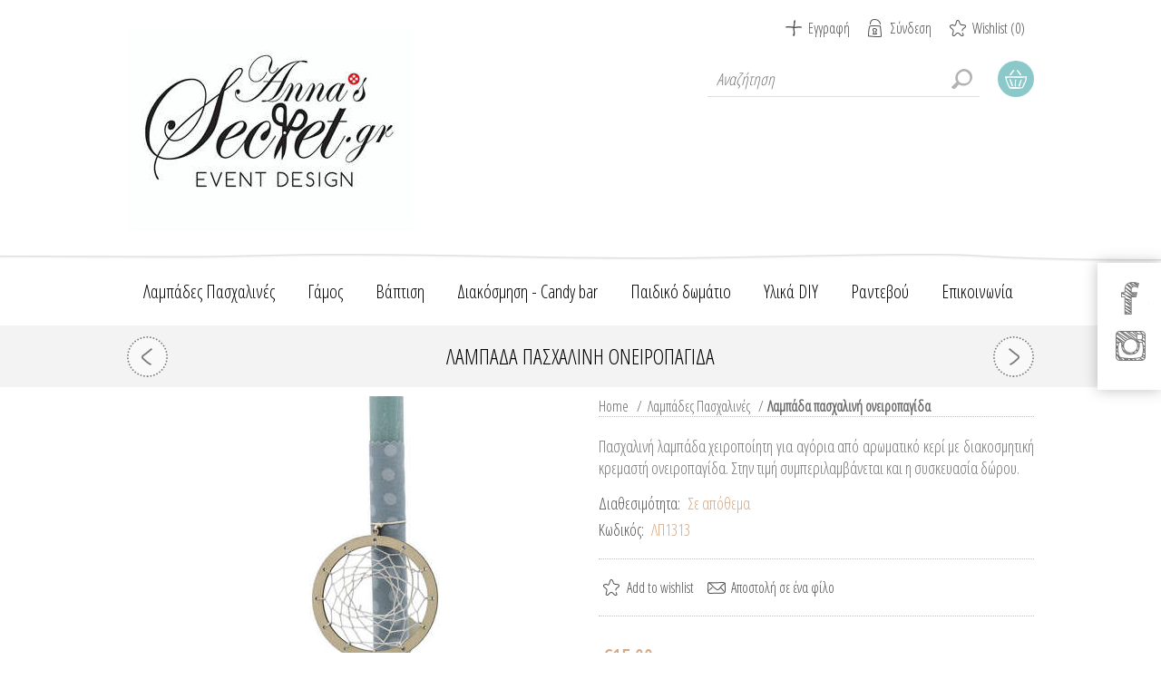

--- FILE ---
content_type: text/html; charset=utf-8
request_url: https://www.annassecret.gr/lampada-pasxalinh-oneiropagida-2
body_size: 108791
content:
<!DOCTYPE html>
<html lang="el">

<head>
    <title>&#x3BB;&#x3B1;&#x3BC;&#x3C0;&#x3AC;&#x3B4;&#x3B5;&#x3C2; &#x3C0;&#x3B1;&#x3C3;&#x3C7;&#x3B1;&#x3BB;&#x3B9;&#x3BD;&#x3AD;&#x3C2; &#x3BC;&#x3B5;  &#x3BF;&#x3BD;&#x3B5;&#x3B9;&#x3C1;&#x3BF;&#x3C0;&#x3B1;&#x3B3;&#x3AF;&#x3B4;&#x3B1;, Anna&#x27;s Secret</title>
    <meta name="description" content="&#x3A0;&#x3B1;&#x3C3;&#x3C7;&#x3B1;&#x3BB;&#x3B9;&#x3BD;&#x3AE; &#x3BB;&#x3B1;&#x3BC;&#x3C0;&#x3AC;&#x3B4;&#x3B1; &#x3C7;&#x3B5;&#x3B9;&#x3C1;&#x3BF;&#x3C0;&#x3BF;&#x3AF;&#x3B7;&#x3C4;&#x3B7; &#x3B3;&#x3B9;&#x3B1; &#x3B1;&#x3B3;&#x3CC;&#x3C1;&#x3B9;&#x3B1; &#x3B1;&#x3C0;&#x3CC; &#x3B1;&#x3C1;&#x3C9;&#x3BC;&#x3B1;&#x3C4;&#x3B9;&#x3BA;&#x3CC; &#x3BA;&#x3B5;&#x3C1;&#x3AF; &#x3BC;&#x3B5; &#x3B4;&#x3B9;&#x3B1;&#x3BA;&#x3BF;&#x3C3;&#x3BC;&#x3B7;&#x3C4;&#x3B9;&#x3BA;&#x3AE; &#x3BA;&#x3C1;&#x3B5;&#x3BC;&#x3B1;&#x3C3;&#x3C4;&#x3AE; &#x3BF;&#x3BD;&#x3B5;&#x3B9;&#x3C1;&#x3BF;&#x3C0;&#x3B1;&#x3B3;&#x3AF;&#x3B4;&#x3B1;" />
    <meta name="keywords" content="&#x39B;&#x3B1;&#x3BC;&#x3C0;&#x3AC;&#x3B4;&#x3B1; &#x3C0;&#x3B1;&#x3C3;&#x3C7;&#x3B1;&#x3BB;&#x3B9;&#x3BD;&#x3AE; &#x3BF;&#x3BD;&#x3B5;&#x3B9;&#x3C1;&#x3BF;&#x3C0;&#x3B1;&#x3B3;&#x3AF;&#x3B4;&#x3B1;" />
    <meta name="generator" content="nopCommerce" />
    <meta name="viewport" content="width=device-width, initial-scale=1" />
    <link href='https://fonts.googleapis.com/css?family=Open+Sans+Condensed:300&subset=cyrillic-ext,latin-ext&display=swap' rel='stylesheet' type='text/css'>
    <link href='https://fonts.googleapis.com/css?family=Kelly+Slab&subset=latin,cyrillic&display=swap' rel='stylesheet' type='text/css'>

    <!--[if lte IE 8]>
         <link href='https://fonts.googleapis.com/css?family=Open+Sans+Condensed:300&display=swap' rel='stylesheet' type='text/css'>
    <![endif]-->



    <meta name="p:domain_verify" content="ff7eccd75b0b7787f025bfe48c806a2c"/>
<meta property="og:type" content="product" />
<meta property="og:title" content="&#x39B;&#x3B1;&#x3BC;&#x3C0;&#x3AC;&#x3B4;&#x3B1; &#x3C0;&#x3B1;&#x3C3;&#x3C7;&#x3B1;&#x3BB;&#x3B9;&#x3BD;&#x3AE; &#x3BF;&#x3BD;&#x3B5;&#x3B9;&#x3C1;&#x3BF;&#x3C0;&#x3B1;&#x3B3;&#x3AF;&#x3B4;&#x3B1;" />
<meta property="og:description" content="&#x3A0;&#x3B1;&#x3C3;&#x3C7;&#x3B1;&#x3BB;&#x3B9;&#x3BD;&#x3AE; &#x3BB;&#x3B1;&#x3BC;&#x3C0;&#x3AC;&#x3B4;&#x3B1; &#x3C7;&#x3B5;&#x3B9;&#x3C1;&#x3BF;&#x3C0;&#x3BF;&#x3AF;&#x3B7;&#x3C4;&#x3B7; &#x3B3;&#x3B9;&#x3B1; &#x3B1;&#x3B3;&#x3CC;&#x3C1;&#x3B9;&#x3B1; &#x3B1;&#x3C0;&#x3CC; &#x3B1;&#x3C1;&#x3C9;&#x3BC;&#x3B1;&#x3C4;&#x3B9;&#x3BA;&#x3CC; &#x3BA;&#x3B5;&#x3C1;&#x3AF; &#x3BC;&#x3B5; &#x3B4;&#x3B9;&#x3B1;&#x3BA;&#x3BF;&#x3C3;&#x3BC;&#x3B7;&#x3C4;&#x3B9;&#x3BA;&#x3AE; &#x3BA;&#x3C1;&#x3B5;&#x3BC;&#x3B1;&#x3C3;&#x3C4;&#x3AE; &#x3BF;&#x3BD;&#x3B5;&#x3B9;&#x3C1;&#x3BF;&#x3C0;&#x3B1;&#x3B3;&#x3AF;&#x3B4;&#x3B1;" />
<meta property="og:image" content="https://www.annassecret.gr/images/thumbs/0047424_-_600.jpeg" />
<meta property="og:image:url" content="https://www.annassecret.gr/images/thumbs/0047424_-_600.jpeg" />
<meta property="og:url" content="https://www.annassecret.gr/lampada-pasxalinh-oneiropagida-2" />
<meta property="og:site_name" content="Anna&#x27;s Secret" />
<meta property="twitter:card" content="summary" />
<meta property="twitter:site" content="Anna&#x27;s Secret" />
<meta property="twitter:title" content="&#x39B;&#x3B1;&#x3BC;&#x3C0;&#x3AC;&#x3B4;&#x3B1; &#x3C0;&#x3B1;&#x3C3;&#x3C7;&#x3B1;&#x3BB;&#x3B9;&#x3BD;&#x3AE; &#x3BF;&#x3BD;&#x3B5;&#x3B9;&#x3C1;&#x3BF;&#x3C0;&#x3B1;&#x3B3;&#x3AF;&#x3B4;&#x3B1;" />
<meta property="twitter:description" content="&#x3A0;&#x3B1;&#x3C3;&#x3C7;&#x3B1;&#x3BB;&#x3B9;&#x3BD;&#x3AE; &#x3BB;&#x3B1;&#x3BC;&#x3C0;&#x3AC;&#x3B4;&#x3B1; &#x3C7;&#x3B5;&#x3B9;&#x3C1;&#x3BF;&#x3C0;&#x3BF;&#x3AF;&#x3B7;&#x3C4;&#x3B7; &#x3B3;&#x3B9;&#x3B1; &#x3B1;&#x3B3;&#x3CC;&#x3C1;&#x3B9;&#x3B1; &#x3B1;&#x3C0;&#x3CC; &#x3B1;&#x3C1;&#x3C9;&#x3BC;&#x3B1;&#x3C4;&#x3B9;&#x3BA;&#x3CC; &#x3BA;&#x3B5;&#x3C1;&#x3AF; &#x3BC;&#x3B5; &#x3B4;&#x3B9;&#x3B1;&#x3BA;&#x3BF;&#x3C3;&#x3BC;&#x3B7;&#x3C4;&#x3B9;&#x3BA;&#x3AE; &#x3BA;&#x3C1;&#x3B5;&#x3BC;&#x3B1;&#x3C3;&#x3C4;&#x3AE; &#x3BF;&#x3BD;&#x3B5;&#x3B9;&#x3C1;&#x3BF;&#x3C0;&#x3B1;&#x3B3;&#x3AF;&#x3B4;&#x3B1;" />
<meta property="twitter:image" content="https://www.annassecret.gr/images/thumbs/0047424_-_600.jpeg" />
<meta property="twitter:url" content="https://www.annassecret.gr/lampada-pasxalinh-oneiropagida-2" />

    


    

<style>

    .product-details-page .full-description {
        display: none;
    }
    .product-details-page .ui-tabs .full-description {
        display: block;
    }
    .product-details-page .tabhead-full-description {
        display: none;
    }
    

    .product-details-page .product-specs-box {
        display: none;
    }
    .product-details-page .ui-tabs .product-specs-box {
        display: block;
    }
    .product-details-page .ui-tabs .product-specs-box .title {
        display: none;
    }
    

    .product-details-page .product-no-reviews,
    .product-details-page .product-review-links {
        display: none;
    }
    </style><!-- Global site tag (gtag.js) - Google Analytics -->
                <script async src='https://www.googletagmanager.com/gtag/js?id=UA-29954285-1'></script>
                <script>
                  window.dataLayer = window.dataLayer || [];
                  function gtag(){dataLayer.push(arguments);}
                  gtag('js', new Date());

                  gtag('config', 'UA-29954285-1');
                  
                  
                </script>

    



    <link href="/Themes/ArtFactory/Content/css/styles.css" rel="stylesheet" type="text/css" />
<link href="/Themes/ArtFactory/Content/css/tables.css" rel="stylesheet" type="text/css" />
<link href="/Themes/ArtFactory/Content/css/mobile-only.css" rel="stylesheet" type="text/css" />
<link href="/Themes/ArtFactory/Content/css/480.css" rel="stylesheet" type="text/css" />
<link href="/Themes/ArtFactory/Content/css/768.css" rel="stylesheet" type="text/css" />
<link href="/Themes/ArtFactory/Content/css/1024.css" rel="stylesheet" type="text/css" />
<link href="/Themes/ArtFactory/Content/css/1280.css" rel="stylesheet" type="text/css" />
<link href="/Themes/ArtFactory/Content/css/cookies_style.css" rel="stylesheet" type="text/css" />
<link href="/Themes/ArtFactory/Content/css/forum.css" rel="stylesheet" type="text/css" />
<link href="/Plugins/SevenSpikes.Core/Styles/perfect-scrollbar.min.css" rel="stylesheet" type="text/css" />
<link href="/Plugins/SevenSpikes.Nop.Plugins.PrevNextProduct/Themes/ArtFactory/Content/prevnextproduct.css" rel="stylesheet" type="text/css" />
<link href="/Plugins/SevenSpikes.Nop.Plugins.CloudZoom/Themes/ArtFactory/Content/cloud-zoom/CloudZoom.css" rel="stylesheet" type="text/css" />
<link href="/lib/magnific-popup/magnific-popup.css" rel="stylesheet" type="text/css" />
<link href="/Plugins/SevenSpikes.Nop.Plugins.NopQuickTabs/Themes/ArtFactory/Content/QuickTabs.css" rel="stylesheet" type="text/css" />
<link href="/Plugins/SevenSpikes.Nop.Plugins.InstantSearch/Themes/ArtFactory/Content/InstantSearch.css" rel="stylesheet" type="text/css" />
<link href="/Plugins/SevenSpikes.Nop.Plugins.MegaMenu/Themes/ArtFactory/Content/MegaMenu.css" rel="stylesheet" type="text/css" />
<link href="/Plugins/SevenSpikes.Nop.Plugins.AjaxCart/Themes/ArtFactory/Content/ajaxCart.css" rel="stylesheet" type="text/css" />
<link href="/Plugins/SevenSpikes.Nop.Plugins.ProductRibbons/Styles/Ribbons.common.css" rel="stylesheet" type="text/css" />
<link href="/Plugins/SevenSpikes.Nop.Plugins.ProductRibbons/Themes/ArtFactory/Content/Ribbons.css" rel="stylesheet" type="text/css" />
<link href="/Themes/ArtFactory/Content/css/theme.custom-1.css?v=19" rel="stylesheet" type="text/css" />

    
    
    
    
    
    <!--Powered by nopCommerce - https://www.nopCommerce.com-->
    <!-- Quantcast Choice. Consent Manager Tag v2.0 (for TCF 2.0) -->
    <script type="text/javascript" async=true>
        (function () {
            var host = window.location.hostname;
            var element = document.createElement('script');
            var firstScript = document.getElementsByTagName('script')[0];
            var milliseconds = new Date().getTime();
            var url = 'https://quantcast.mgr.consensu.org'
                .concat('/choice/', 'rbPp3sCze90Qt', '/', host, '/choice.js')
                .concat('?timestamp=', milliseconds);
            var uspTries = 0;
            var uspTriesLimit = 3;
            element.async = true;
            element.type = 'text/javascript';
            element.src = url;

            firstScript.parentNode.insertBefore(element, firstScript);

            function makeStub() {
                var TCF_LOCATOR_NAME = '__tcfapiLocator';
                var queue = [];
                var win = window;
                var cmpFrame;

                function addFrame() {
                    var doc = win.document;
                    var otherCMP = !!(win.frames[TCF_LOCATOR_NAME]);

                    if (!otherCMP) {
                        if (doc.body) {
                            var iframe = doc.createElement('iframe');

                            iframe.style.cssText = 'display:none';
                            iframe.name = TCF_LOCATOR_NAME;
                            doc.body.appendChild(iframe);
                        } else {
                            setTimeout(addFrame, 5);
                        }
                    }
                    return !otherCMP;
                }

                function tcfAPIHandler() {
                    var gdprApplies;
                    var args = arguments;

                    if (!args.length) {
                        return queue;
                    } else if (args[0] === 'setGdprApplies') {
                        if (
                            args.length > 3 &&
                            args[2] === 2 &&
                            typeof args[3] === 'boolean'
                        ) {
                            gdprApplies = args[3];
                            if (typeof args[2] === 'function') {
                                args[2]('set', true);
                            }
                        }
                    } else if (args[0] === 'ping') {
                        var retr = {
                            gdprApplies: gdprApplies,
                            cmpLoaded: false,
                            cmpStatus: 'stub'
                        };

                        if (typeof args[2] === 'function') {
                            args[2](retr);
                        }
                    } else {
                        queue.push(args);
                    }
                }

                function postMessageEventHandler(event) {
                    var msgIsString = typeof event.data === 'string';
                    var json = {};

                    try {
                        if (msgIsString) {
                            json = JSON.parse(event.data);
                        } else {
                            json = event.data;
                        }
                    } catch (ignore) { }

                    var payload = json.__tcfapiCall;

                    if (payload) {
                        window.__tcfapi(
                            payload.command,
                            payload.version,
                            function (retValue, success) {
                                var returnMsg = {
                                    __tcfapiReturn: {
                                        returnValue: retValue,
                                        success: success,
                                        callId: payload.callId
                                    }
                                };
                                if (msgIsString) {
                                    returnMsg = JSON.stringify(returnMsg);
                                }
                                event.source.postMessage(returnMsg, '*');
                            },
                            payload.parameter
                        );
                    }
                }

                while (win) {
                    try {
                        if (win.frames[TCF_LOCATOR_NAME]) {
                            cmpFrame = win;
                            break;
                        }
                    } catch (ignore) { }

                    if (win === window.top) {
                        break;
                    }
                    win = win.parent;
                }
                if (!cmpFrame) {
                    addFrame();
                    win.__tcfapi = tcfAPIHandler;
                    win.addEventListener('message', postMessageEventHandler, false);
                }
            };

            if (typeof module !== 'undefined') {
                module.exports = makeStub;
            } else {
                makeStub();
            }

            var uspStubFunction = function () {
                var arg = arguments;
                if (typeof window.__uspapi !== uspStubFunction) {
                    setTimeout(function () {
                        if (typeof window.__uspapi !== 'undefined') {
                            window.__uspapi.apply(window.__uspapi, arg);
                        }
                    }, 500);
                }
            };

            var checkIfUspIsReady = function () {
                uspTries++;
                if (window.__uspapi === uspStubFunction && uspTries < uspTriesLimit) {
                    console.warn('USP is not accessible');
                } else {
                    clearInterval(uspInterval);
                }
            };

            if (typeof window.__uspapi === 'undefined') {
                window.__uspapi = uspStubFunction;
                var uspInterval = setInterval(checkIfUspIsReady, 6000);
            }
        })();
    </script>
    <!-- End Quantcast Choice. Consent Manager Tag v2.0 (for TCF 2.0) -->
    <!-- Google tag (gtag.js) -->
    <script async src="https://www.googletagmanager.com/gtag/js?id=G-Y8D0XKHHQV"></script>
    <script>
        window.dataLayer = window.dataLayer || [];
        function gtag() { dataLayer.push(arguments); }
        gtag('js', new Date());

        gtag('config', 'G-Y8D0XKHHQV');
    </script>


    <!-- Meta Pixel Code -->
    <script>
        !function (f, b, e, v, n, t, s) {
            if (f.fbq) return; n = f.fbq = function () {
                n.callMethod ?
                    n.callMethod.apply(n, arguments) : n.queue.push(arguments)
            };
            if (!f._fbq) f._fbq = n; n.push = n; n.loaded = !0; n.version = '2.0';
            n.queue = []; t = b.createElement(e); t.async = !0;
            t.src = v; s = b.getElementsByTagName(e)[0];
            s.parentNode.insertBefore(t, s)
        }(window, document, 'script',
            'https://connect.facebook.net/en_US/fbevents.js');
        fbq('init', '430481552601721');
        fbq('track', 'PageView');
    </script>
    <noscript>
        <img height="1" width="1" style="display:none"
             src="https://www.facebook.com/tr?id=430481552601721&ev=PageView&noscript=1" />
    </noscript>
    <!-- End Meta Pixel Code -->
    <!-- Google Tag Manager -->
    <script>
        (function (w, d, s, l, i) {
            w[l] = w[l] || []; w[l].push({
                'gtm.start':
                    new Date().getTime(), event: 'gtm.js'
            }); var f = d.getElementsByTagName(s)[0],
                j = d.createElement(s), dl = l != 'dataLayer' ? '&l=' + l : ''; j.async = true; j.src =
                    'https://www.googletagmanager.com/gtm.js?id=' + i + dl; f.parentNode.insertBefore(j, f);
        })(window, document, 'script', 'dataLayer', 'GTM-NK5VB96');</script>
    <!-- End Google Tag Manager -->



    <!-- Google tag (gtag.js) -->
    <script async src="https://www.googletagmanager.com/gtag/js?id=AW-11095523423"></script>
    <script>
        window.dataLayer = window.dataLayer || [];
        function gtag() { dataLayer.push(arguments); }
        gtag('js', new Date());

        gtag('config', 'AW-11095523423');
    </script>

</head>
<body class="notAndroid23">
    



<div class="ajax-loading-block-window" style="display: none">
</div>
<div id="dialog-notifications-success" title="Ειδοποίηση" style="display:none;">
</div>
<div id="dialog-notifications-error" title="Error" style="display:none;">
</div>
<div id="dialog-notifications-warning" title="Warning" style="display:none;">
</div>
<div id="bar-notification" class="bar-notification-container" data-close="Close">
</div>





<!--[if lte IE 7]>
    <div style="clear:both;height:59px;text-align:center;position:relative;">
        <a href="http://www.microsoft.com/windows/internet-explorer/default.aspx" target="_blank">
            <img src="/Themes/ArtFactory/Content/img/ie_warning.jpg" height="42" width="820" alt="You are using an outdated browser. For a faster, safer browsing experience, upgrade for free today." />
        </a>
    </div>
<![endif]-->

<div class="overlayOffCanvas"></div>
<div class="header">
    <div class="header-centering">
        
        <div class="header-logo">
            



<a href="/" class="logo">


<img alt="Anna&#x27;s Secret" src="https://www.annassecret.gr/images/thumbs/0041267_LOGO annas kentriko.jpeg" /></a>
        </div>
        <div class="header-links-wrapper">
            
<div class="header-links">
    <ul>
        
            <li><a href="/register?returnUrl=%2Flampada-pasxalinh-oneiropagida-2" class="ico-register">Εγγραφή</a></li>
            <li><a href="/login?returnUrl=%2Flampada-pasxalinh-oneiropagida-2" class="ico-login">Σύνδεση</a></li>
                            <li>
                <a href="/wishlist" class="ico-wishlist">
                    <span class="wishlist-label">Wishlist</span>
                    <span class="wishlist-qty">(0)</span>
                </a>
            </li>
        
    </ul>
            
</div>

            <div class="header-selectors-wrapper">

                
                
                
                
            </div>
        </div>
        <div class="desktop-header-right">
            <div class="search-box store-search-box">
                <form method="get" id="small-search-box-form" action="/search">
    <input type="text" class="search-box-text" id="small-searchterms" autocomplete="off" name="q" placeholder="Αναζήτηση" aria-label="Search store" />
    



<input type="hidden" class="instantSearchResourceElement"
       data-highlightFirstFoundElement="false"
       data-minKeywordLength="3"
       data-defaultProductSortOption="0"
       data-instantSearchUrl="/instantSearchFor"
       data-searchPageUrl="/search"
       data-searchInProductDescriptions="true"
       data-numberOfVisibleProducts="5"/>


    <input type="submit" class="button-1 search-box-button" value="Search"/>
        
        
</form>
            </div>
            <div class="desktop-cart">
                <div class="shopping-cart-link">
                    <a href="/cart">Καλάθι Αγορών</a>
                    <div id="flyout-cart" class="flyout-cart">
    <div class="mini-shopping-cart">
        <div class="count">
Δεν έχετε κάποιο προϊόν στο καλάθι σας.        </div>
    </div>
</div>

                </div>
            </div>
        </div>
    </div>
</div>

<div class="master-wrapper-page">
    <div class="responsive-nav-wrapper-parent">
        <div class="responsive-nav-wrapper">
            <div class="menu-title">
                <span>Menu</span>
            </div>
            <div class="search-wrap">
                <span>Αναζήτηση</span>
            </div>
            <div class="shopping-cart-link">
                <a href="/cart">Καλάθι Αγορών</a>
            </div>
            <div class="personal-button" id="header-links-opener">
                <span>Personal menu</span>
            </div>
            <div class="filters-button">
                <span>Filters</span>
            </div>
        </div>
    </div>
    <div class="justAFixingDivBefore"></div>
    <div class="header-menu">
        <div class="close-menu">
            <span>Close</span>
        </div>
        



    <ul class="mega-menu"
        data-isRtlEnabled="false"
        data-enableClickForDropDown="false">



<li class=" has-sublist">

    <a href="/lampades-pasxalines" class="with-subcategories" title="&#x39B;&#x3B1;&#x3BC;&#x3C0;&#x3AC;&#x3B4;&#x3B5;&#x3C2; &#x3A0;&#x3B1;&#x3C3;&#x3C7;&#x3B1;&#x3BB;&#x3B9;&#x3BD;&#x3AD;&#x3C2;" ><span> &#x39B;&#x3B1;&#x3BC;&#x3C0;&#x3AC;&#x3B4;&#x3B5;&#x3C2; &#x3A0;&#x3B1;&#x3C3;&#x3C7;&#x3B1;&#x3BB;&#x3B9;&#x3BD;&#x3AD;&#x3C2;</span></a>

        <div class="plus-button"></div>
        <div class="sublist-wrap">
            <ul class="sublist">
                <li class="back-button">
                    <span>Back</span>
                </li>



<li class=" ">

    <a href="/lampades-gia-agoria" class="" title="&#x39B;&#x3B1;&#x3BC;&#x3C0;&#x3AC;&#x3B4;&#x3B5;&#x3C2; &#x3B3;&#x3B9;&#x3B1; &#x3B1;&#x3B3;&#x3CC;&#x3C1;&#x3B9;&#x3B1;" ><span> &#x39B;&#x3B1;&#x3BC;&#x3C0;&#x3AC;&#x3B4;&#x3B5;&#x3C2; &#x3B3;&#x3B9;&#x3B1; &#x3B1;&#x3B3;&#x3CC;&#x3C1;&#x3B9;&#x3B1;</span></a>

</li>




<li class=" ">

    <a href="/lampades-gia-koritsia" class="" title="&#x39B;&#x3B1;&#x3BC;&#x3C0;&#x3AC;&#x3B4;&#x3B5;&#x3C2; &#x3B3;&#x3B9;&#x3B1; &#x3BA;&#x3BF;&#x3C1;&#x3AF;&#x3C4;&#x3C3;&#x3B9;&#x3B1;" ><span> &#x39B;&#x3B1;&#x3BC;&#x3C0;&#x3AC;&#x3B4;&#x3B5;&#x3C2; &#x3B3;&#x3B9;&#x3B1; &#x3BA;&#x3BF;&#x3C1;&#x3AF;&#x3C4;&#x3C3;&#x3B9;&#x3B1;</span></a>

</li>

            </ul>
        </div>
</li>




<li class=" has-sublist">

    <a href="/gamos-2" class="with-subcategories" title="&#x393;&#x3AC;&#x3BC;&#x3BF;&#x3C2;" ><span> &#x393;&#x3AC;&#x3BC;&#x3BF;&#x3C2;</span></a>

        <div class="plus-button"></div>
        <div class="sublist-wrap">
            <ul class="sublist">
                <li class="back-button">
                    <span>Back</span>
                </li>



<li class=" ">

    <a href="/stolismos-ekklisias-gia-gamo" class="" title="&#x3A3;&#x3C4;&#x3BF;&#x3BB;&#x3B9;&#x3C3;&#x3BC;&#x3BF;&#x3AF; &#x393;&#x3AC;&#x3BC;&#x3BF;&#x3C5;" ><span> &#x3A3;&#x3C4;&#x3BF;&#x3BB;&#x3B9;&#x3C3;&#x3BC;&#x3BF;&#x3AF; &#x393;&#x3AC;&#x3BC;&#x3BF;&#x3C5;</span></a>

</li>




<li class=" ">

    <a href="/prosklitiria-gamou" class="" title="&#x3A0;&#x3C1;&#x3BF;&#x3C3;&#x3BA;&#x3BB;&#x3B7;&#x3C4;&#x3AE;&#x3C1;&#x3B9;&#x3B1;" ><span> &#x3A0;&#x3C1;&#x3BF;&#x3C3;&#x3BA;&#x3BB;&#x3B7;&#x3C4;&#x3AE;&#x3C1;&#x3B9;&#x3B1;</span></a>

</li>




<li class=" ">

    <a href="/prosklitiria-gamou-vaptisis" class="" title="&#x3A0;&#x3C1;&#x3BF;&#x3C3;&#x3BA;&#x3BB;&#x3B7;&#x3C4;&#x3AE;&#x3C1;&#x3B9;&#x3B1; &#x393;&#x3AC;&#x3BC;&#x3BF;&#x3C5; &amp; &#x3B2;&#x3AC;&#x3C0;&#x3C4;&#x3B9;&#x3C3;&#x3B7;&#x3C2;" ><span> &#x3A0;&#x3C1;&#x3BF;&#x3C3;&#x3BA;&#x3BB;&#x3B7;&#x3C4;&#x3AE;&#x3C1;&#x3B9;&#x3B1; &#x393;&#x3AC;&#x3BC;&#x3BF;&#x3C5; &amp; &#x3B2;&#x3AC;&#x3C0;&#x3C4;&#x3B9;&#x3C3;&#x3B7;&#x3C2;</span></a>

</li>




<li class=" ">

    <a href="/mpomponieres-gamou" class="" title="&#x39C;&#x3C0;&#x3BF;&#x3BC;&#x3C0;&#x3BF;&#x3BD;&#x3B9;&#x3AD;&#x3C1;&#x3B5;&#x3C2;" ><span> &#x39C;&#x3C0;&#x3BF;&#x3BC;&#x3C0;&#x3BF;&#x3BD;&#x3B9;&#x3AD;&#x3C1;&#x3B5;&#x3C2;</span></a>

</li>




<li class=" ">

    <a href="/stefana-diskoi-karafes" class="" title="&#x3A3;&#x3C4;&#x3AD;&#x3C6;&#x3B1;&#x3BD;&#x3B1;-&#x394;&#x3AF;&#x3C3;&#x3BA;&#x3BF;&#x3B9;-&#x39A;&#x3B1;&#x3C1;&#x3AC;&#x3C6;&#x3B5;&#x3C2;" ><span> &#x3A3;&#x3C4;&#x3AD;&#x3C6;&#x3B1;&#x3BD;&#x3B1;-&#x394;&#x3AF;&#x3C3;&#x3BA;&#x3BF;&#x3B9;-&#x39A;&#x3B1;&#x3C1;&#x3AC;&#x3C6;&#x3B5;&#x3C2;</span></a>

</li>




<li class=" ">

    <a href="/vivlia-efxwn-gamou" class="" title="&#x392;&#x3B9;&#x3B2;&#x3BB;&#x3AF;&#x3B1; &amp; &#x39A;&#x3BF;&#x3C5;&#x3C4;&#x3B9;&#x3AC; &#x395;&#x3C5;&#x3C7;&#x3CE;&#x3BD;" ><span> &#x392;&#x3B9;&#x3B2;&#x3BB;&#x3AF;&#x3B1; &amp; &#x39A;&#x3BF;&#x3C5;&#x3C4;&#x3B9;&#x3AC; &#x395;&#x3C5;&#x3C7;&#x3CE;&#x3BD;</span></a>

</li>




<li class=" ">

    <a href="/koutia-gia-veres" class="" title="&#x39A;&#x3BF;&#x3C5;&#x3C4;&#x3B9;&#x3AC; &#x3B3;&#x3B9;&#x3B1; &#x3B2;&#x3AD;&#x3C1;&#x3B5;&#x3C2;" ><span> &#x39A;&#x3BF;&#x3C5;&#x3C4;&#x3B9;&#x3AC; &#x3B3;&#x3B9;&#x3B1; &#x3B2;&#x3AD;&#x3C1;&#x3B5;&#x3C2;</span></a>

</li>

            </ul>
        </div>
</li>




<li class="has-sublist with-dropdown-in-grid">
        <span class="with-subcategories single-item-categories labelfornextplusbutton">&#x392;&#x3AC;&#x3C0;&#x3C4;&#x3B9;&#x3C3;&#x3B7;</span>

        <div class="dropdown categories fullWidth boxes-4">
            <div class="row-wrapper">
                <div class="row"><div class="box">
                <div class="picture-title-wrap">
                    <div class="title">
                        <a href="/prosklitiria-vaptisis" title="&#x3A0;&#x3C1;&#x3BF;&#x3C3;&#x3BA;&#x3BB;&#x3B7;&#x3C4;&#x3AE;&#x3C1;&#x3B9;&#x3B1;"><span>&#x3A0;&#x3C1;&#x3BF;&#x3C3;&#x3BA;&#x3BB;&#x3B7;&#x3C4;&#x3AE;&#x3C1;&#x3B9;&#x3B1;</span></a>
                    </div>
                    <div class="picture">
                        <a href="/prosklitiria-vaptisis" title="&#x3A0;&#x3B1;&#x3C1;&#x3BF;&#x3C5;&#x3C3;&#x3AF;&#x3B1;&#x3C3;&#x3B7; &#x3C0;&#x3C1;&#x3BF;&#x3CA;&#x3CC;&#x3BD;&#x3C4;&#x3C9;&#x3BD; &#x3C3;&#x3C4;&#x3B7;&#x3BD; &#x3BA;&#x3B1;&#x3C4;&#x3B7;&#x3B3;&#x3BF;&#x3C1;&#x3AF;&#x3B1; &#x3A0;&#x3C1;&#x3BF;&#x3C3;&#x3BA;&#x3BB;&#x3B7;&#x3C4;&#x3AE;&#x3C1;&#x3B9;&#x3B1;">
                            <img class="lazy" alt="&#x395;&#x3B9;&#x3BA;&#x3CC;&#x3BD;&#x3B1; &#x3B3;&#x3B9;&#x3B1; &#x3C4;&#x3B7;&#x3BD; &#x3BA;&#x3B1;&#x3C4;&#x3B7;&#x3B3;&#x3BF;&#x3C1;&#x3AF;&#x3B1; &#x3A0;&#x3C1;&#x3BF;&#x3C3;&#x3BA;&#x3BB;&#x3B7;&#x3C4;&#x3AE;&#x3C1;&#x3B9;&#x3B1;" src="[data-uri]" data-original="https://www.annassecret.gr/images/thumbs/0015833_290.jpeg" />
                        </a>
                    </div>
                </div>
                    <ul class="subcategories">
                            <li class="subcategory-item">
                                <a href="/prosklitiria-vaptisis-agori" title="&#x3A0;&#x3C1;&#x3BF;&#x3C3;&#x3BA;&#x3BB;&#x3B7;&#x3C4;&#x3AE;&#x3C1;&#x3B9;&#x3B1; &#x392;&#x3AC;&#x3C0;&#x3C4;&#x3B9;&#x3C3;&#x3B7;&#x3C2; &#x391;&#x3B3;&#x3CC;&#x3C1;&#x3B9;&#x3B1;"><span>&#x3A0;&#x3C1;&#x3BF;&#x3C3;&#x3BA;&#x3BB;&#x3B7;&#x3C4;&#x3AE;&#x3C1;&#x3B9;&#x3B1; &#x392;&#x3AC;&#x3C0;&#x3C4;&#x3B9;&#x3C3;&#x3B7;&#x3C2; &#x391;&#x3B3;&#x3CC;&#x3C1;&#x3B9;&#x3B1;</span></a>
                            </li>
                            <li class="subcategory-item">
                                <a href="/prosklitiria-vaptisis-koritsi" title="&#x3A0;&#x3C1;&#x3BF;&#x3C3;&#x3BA;&#x3BB;&#x3B7;&#x3C4;&#x3AE;&#x3C1;&#x3B9;&#x3B1; &#x392;&#x3AC;&#x3C0;&#x3C4;&#x3B9;&#x3C3;&#x3B7;&#x3C2; &#x39A;&#x3BF;&#x3C1;&#x3AF;&#x3C4;&#x3C3;&#x3B9;&#x3B1;"><span>&#x3A0;&#x3C1;&#x3BF;&#x3C3;&#x3BA;&#x3BB;&#x3B7;&#x3C4;&#x3AE;&#x3C1;&#x3B9;&#x3B1; &#x392;&#x3AC;&#x3C0;&#x3C4;&#x3B9;&#x3C3;&#x3B7;&#x3C2; &#x39A;&#x3BF;&#x3C1;&#x3AF;&#x3C4;&#x3C3;&#x3B9;&#x3B1;</span></a>
                            </li>
                            <li class="subcategory-item">
                                <a href="/prosklhthria-vaptishs-didyma" title="&#x3A0;&#x3C1;&#x3BF;&#x3C3;&#x3BA;&#x3BB;&#x3B7;&#x3C4;&#x3AE;&#x3C1;&#x3B9;&#x3B1; &#x392;&#x3AC;&#x3C0;&#x3C4;&#x3B9;&#x3C3;&#x3B7;&#x3C2; &#x394;&#x3AF;&#x3B4;&#x3C5;&#x3BC;&#x3B1;"><span>&#x3A0;&#x3C1;&#x3BF;&#x3C3;&#x3BA;&#x3BB;&#x3B7;&#x3C4;&#x3AE;&#x3C1;&#x3B9;&#x3B1; &#x392;&#x3AC;&#x3C0;&#x3C4;&#x3B9;&#x3C3;&#x3B7;&#x3C2; &#x394;&#x3AF;&#x3B4;&#x3C5;&#x3BC;&#x3B1;</span></a>
                            </li>

                    </ul>
                </div><div class="box">
                <div class="picture-title-wrap">
                    <div class="title">
                        <a href="/mpomponieres-vaptishs" title="&#x39C;&#x3C0;&#x3BF;&#x3BC;&#x3C0;&#x3BF;&#x3BD;&#x3B9;&#x3AD;&#x3C1;&#x3B5;&#x3C2;"><span>&#x39C;&#x3C0;&#x3BF;&#x3BC;&#x3C0;&#x3BF;&#x3BD;&#x3B9;&#x3AD;&#x3C1;&#x3B5;&#x3C2;</span></a>
                    </div>
                    <div class="picture">
                        <a href="/mpomponieres-vaptishs" title="&#x3A0;&#x3B1;&#x3C1;&#x3BF;&#x3C5;&#x3C3;&#x3AF;&#x3B1;&#x3C3;&#x3B7; &#x3C0;&#x3C1;&#x3BF;&#x3CA;&#x3CC;&#x3BD;&#x3C4;&#x3C9;&#x3BD; &#x3C3;&#x3C4;&#x3B7;&#x3BD; &#x3BA;&#x3B1;&#x3C4;&#x3B7;&#x3B3;&#x3BF;&#x3C1;&#x3AF;&#x3B1; &#x39C;&#x3C0;&#x3BF;&#x3BC;&#x3C0;&#x3BF;&#x3BD;&#x3B9;&#x3AD;&#x3C1;&#x3B5;&#x3C2;">
                            <img class="lazy" alt="&#x395;&#x3B9;&#x3BA;&#x3CC;&#x3BD;&#x3B1; &#x3B3;&#x3B9;&#x3B1; &#x3C4;&#x3B7;&#x3BD; &#x3BA;&#x3B1;&#x3C4;&#x3B7;&#x3B3;&#x3BF;&#x3C1;&#x3AF;&#x3B1; &#x39C;&#x3C0;&#x3BF;&#x3BC;&#x3C0;&#x3BF;&#x3BD;&#x3B9;&#x3AD;&#x3C1;&#x3B5;&#x3C2;" src="[data-uri]" data-original="https://www.annassecret.gr/images/thumbs/0015867_290.jpeg" />
                        </a>
                    </div>
                </div>
                    <ul class="subcategories">
                            <li class="subcategory-item">
                                <a href="/mpomponieres-vaptishs-gia-agori" title="&#x39C;&#x3C0;&#x3BF;&#x3BC;&#x3C0;&#x3BF;&#x3BD;&#x3B9;&#x3AD;&#x3C1;&#x3B5;&#x3C2; &#x392;&#x3AC;&#x3C0;&#x3C4;&#x3B9;&#x3C3;&#x3B7;&#x3C2; &#x3B3;&#x3B9;&#x3B1; &#x391;&#x3B3;&#x3CC;&#x3C1;&#x3B9;"><span>&#x39C;&#x3C0;&#x3BF;&#x3BC;&#x3C0;&#x3BF;&#x3BD;&#x3B9;&#x3AD;&#x3C1;&#x3B5;&#x3C2; &#x392;&#x3AC;&#x3C0;&#x3C4;&#x3B9;&#x3C3;&#x3B7;&#x3C2; &#x3B3;&#x3B9;&#x3B1; &#x391;&#x3B3;&#x3CC;&#x3C1;&#x3B9;</span></a>
                            </li>
                            <li class="subcategory-item">
                                <a href="/mpomponieres-vaptishs-koritsi" title="&#x39C;&#x3C0;&#x3BF;&#x3BC;&#x3C0;&#x3BF;&#x3BD;&#x3B9;&#x3AD;&#x3C1;&#x3B5;&#x3C2; &#x392;&#x3AC;&#x3C0;&#x3C4;&#x3B9;&#x3C3;&#x3B7;&#x3C2; &#x3B3;&#x3B9;&#x3B1; &#x39A;&#x3BF;&#x3C1;&#x3AF;&#x3C4;&#x3C3;&#x3B9;"><span>&#x39C;&#x3C0;&#x3BF;&#x3BC;&#x3C0;&#x3BF;&#x3BD;&#x3B9;&#x3AD;&#x3C1;&#x3B5;&#x3C2; &#x392;&#x3AC;&#x3C0;&#x3C4;&#x3B9;&#x3C3;&#x3B7;&#x3C2; &#x3B3;&#x3B9;&#x3B1; &#x39A;&#x3BF;&#x3C1;&#x3AF;&#x3C4;&#x3C3;&#x3B9;</span></a>
                            </li>
                            <li class="subcategory-item">
                                <a href="/prosklitiria-me-mpomponieres-mazi" title="&#x39C;&#x3C0;&#x3BF;&#x3BC;&#x3C0;&#x3BF;&#x3BD;&#x3B9;&#x3AD;&#x3C1;&#x3B5;&#x3C2; &#x3BC;&#x3B5; &#x3C0;&#x3C1;&#x3BF;&#x3C3;&#x3BA;&#x3BB;&#x3B7;&#x3C4;&#x3AE;&#x3C1;&#x3B9;&#x3B1; &#x3BC;&#x3B1;&#x3B6;&#x3AF;"><span>&#x39C;&#x3C0;&#x3BF;&#x3BC;&#x3C0;&#x3BF;&#x3BD;&#x3B9;&#x3AD;&#x3C1;&#x3B5;&#x3C2; &#x3BC;&#x3B5; &#x3C0;&#x3C1;&#x3BF;&#x3C3;&#x3BA;&#x3BB;&#x3B7;&#x3C4;&#x3AE;&#x3C1;&#x3B9;&#x3B1; &#x3BC;&#x3B1;&#x3B6;&#x3AF;</span></a>
                            </li>

                    </ul>
                </div><div class="box">
                <div class="picture-title-wrap">
                    <div class="title">
                        <a href="/royxa-papoytsia" title="&#x3A1;&#x3BF;&#x3CD;&#x3C7;&#x3B1; &amp; &#x3A0;&#x3B1;&#x3C0;&#x3BF;&#x3CD;&#x3C4;&#x3C3;&#x3B9;&#x3B1;"><span>&#x3A1;&#x3BF;&#x3CD;&#x3C7;&#x3B1; &amp; &#x3A0;&#x3B1;&#x3C0;&#x3BF;&#x3CD;&#x3C4;&#x3C3;&#x3B9;&#x3B1;</span></a>
                    </div>
                    <div class="picture">
                        <a href="/royxa-papoytsia" title="&#x3A0;&#x3B1;&#x3C1;&#x3BF;&#x3C5;&#x3C3;&#x3AF;&#x3B1;&#x3C3;&#x3B7; &#x3C0;&#x3C1;&#x3BF;&#x3CA;&#x3CC;&#x3BD;&#x3C4;&#x3C9;&#x3BD; &#x3C3;&#x3C4;&#x3B7;&#x3BD; &#x3BA;&#x3B1;&#x3C4;&#x3B7;&#x3B3;&#x3BF;&#x3C1;&#x3AF;&#x3B1; &#x3A1;&#x3BF;&#x3CD;&#x3C7;&#x3B1; &amp; &#x3A0;&#x3B1;&#x3C0;&#x3BF;&#x3CD;&#x3C4;&#x3C3;&#x3B9;&#x3B1;">
                            <img class="lazy" alt="&#x395;&#x3B9;&#x3BA;&#x3CC;&#x3BD;&#x3B1; &#x3B3;&#x3B9;&#x3B1; &#x3C4;&#x3B7;&#x3BD; &#x3BA;&#x3B1;&#x3C4;&#x3B7;&#x3B3;&#x3BF;&#x3C1;&#x3AF;&#x3B1; &#x3A1;&#x3BF;&#x3CD;&#x3C7;&#x3B1; &amp; &#x3A0;&#x3B1;&#x3C0;&#x3BF;&#x3CD;&#x3C4;&#x3C3;&#x3B9;&#x3B1;" src="[data-uri]" data-original="https://www.annassecret.gr/images/thumbs/0058103_-_290.jpeg" />
                        </a>
                    </div>
                </div>
                    <ul class="subcategories">
                            <li class="subcategory-item">
                                <a href="/royxa-vaptishs" title="&#x3A1;&#x3BF;&#x3CD;&#x3C7;&#x3B1; &#x3B2;&#x3AC;&#x3C0;&#x3C4;&#x3B9;&#x3C3;&#x3B7;&#x3C2;"><span>&#x3A1;&#x3BF;&#x3CD;&#x3C7;&#x3B1; &#x3B2;&#x3AC;&#x3C0;&#x3C4;&#x3B9;&#x3C3;&#x3B7;&#x3C2;</span></a>
                            </li>
                            <li class="subcategory-item">
                                <a href="/paidika-papoytsia" title="&#x3A0;&#x3B1;&#x3B9;&#x3B4;&#x3B9;&#x3BA;&#x3AC; &#x3C0;&#x3B1;&#x3C0;&#x3BF;&#x3CD;&#x3C4;&#x3C3;&#x3B9;&#x3B1;"><span>&#x3A0;&#x3B1;&#x3B9;&#x3B4;&#x3B9;&#x3BA;&#x3AC; &#x3C0;&#x3B1;&#x3C0;&#x3BF;&#x3CD;&#x3C4;&#x3C3;&#x3B9;&#x3B1;</span></a>
                            </li>

                    </ul>
                </div><div class="box">
                <div class="picture-title-wrap">
                    <div class="title">
                        <a href="/koutia-lampades-vaptishs" title="&#x39A;&#x3BF;&#x3C5;&#x3C4;&#x3B9;&#x3AC; &amp; &#x39B;&#x3B1;&#x3BC;&#x3C0;&#x3AC;&#x3B4;&#x3B5;&#x3C2;"><span>&#x39A;&#x3BF;&#x3C5;&#x3C4;&#x3B9;&#x3AC; &amp; &#x39B;&#x3B1;&#x3BC;&#x3C0;&#x3AC;&#x3B4;&#x3B5;&#x3C2;</span></a>
                    </div>
                    <div class="picture">
                        <a href="/koutia-lampades-vaptishs" title="&#x3A0;&#x3B1;&#x3C1;&#x3BF;&#x3C5;&#x3C3;&#x3AF;&#x3B1;&#x3C3;&#x3B7; &#x3C0;&#x3C1;&#x3BF;&#x3CA;&#x3CC;&#x3BD;&#x3C4;&#x3C9;&#x3BD; &#x3C3;&#x3C4;&#x3B7;&#x3BD; &#x3BA;&#x3B1;&#x3C4;&#x3B7;&#x3B3;&#x3BF;&#x3C1;&#x3AF;&#x3B1; &#x39A;&#x3BF;&#x3C5;&#x3C4;&#x3B9;&#x3AC; &amp; &#x39B;&#x3B1;&#x3BC;&#x3C0;&#x3AC;&#x3B4;&#x3B5;&#x3C2;">
                            <img class="lazy" alt="&#x395;&#x3B9;&#x3BA;&#x3CC;&#x3BD;&#x3B1; &#x3B3;&#x3B9;&#x3B1; &#x3C4;&#x3B7;&#x3BD; &#x3BA;&#x3B1;&#x3C4;&#x3B7;&#x3B3;&#x3BF;&#x3C1;&#x3AF;&#x3B1; &#x39A;&#x3BF;&#x3C5;&#x3C4;&#x3B9;&#x3AC; &amp; &#x39B;&#x3B1;&#x3BC;&#x3C0;&#x3AC;&#x3B4;&#x3B5;&#x3C2;" src="[data-uri]" data-original="https://www.annassecret.gr/images/thumbs/0058105_-_290.jpeg" />
                        </a>
                    </div>
                </div>
                    <ul class="subcategories">
                            <li class="subcategory-item">
                                <a href="/agori" title="&#x391;&#x3B3;&#x3CC;&#x3C1;&#x3B9;"><span>&#x391;&#x3B3;&#x3CC;&#x3C1;&#x3B9;</span></a>
                            </li>
                            <li class="subcategory-item">
                                <a href="/koritsi" title="&#x39A;&#x3BF;&#x3C1;&#x3AF;&#x3C4;&#x3C3;&#x3B9;"><span>&#x39A;&#x3BF;&#x3C1;&#x3AF;&#x3C4;&#x3C3;&#x3B9;</span></a>
                            </li>

                    </ul>
                </div></div><div class="row"><div class="box">
                <div class="picture-title-wrap">
                    <div class="title">
                        <a href="/martyrika" title="&#x39C;&#x3B1;&#x3C1;&#x3C4;&#x3C5;&#x3C1;&#x3B9;&#x3BA;&#x3AC;"><span>&#x39C;&#x3B1;&#x3C1;&#x3C4;&#x3C5;&#x3C1;&#x3B9;&#x3BA;&#x3AC;</span></a>
                    </div>
                    <div class="picture">
                        <a href="/martyrika" title="&#x3A0;&#x3B1;&#x3C1;&#x3BF;&#x3C5;&#x3C3;&#x3AF;&#x3B1;&#x3C3;&#x3B7; &#x3C0;&#x3C1;&#x3BF;&#x3CA;&#x3CC;&#x3BD;&#x3C4;&#x3C9;&#x3BD; &#x3C3;&#x3C4;&#x3B7;&#x3BD; &#x3BA;&#x3B1;&#x3C4;&#x3B7;&#x3B3;&#x3BF;&#x3C1;&#x3AF;&#x3B1; &#x39C;&#x3B1;&#x3C1;&#x3C4;&#x3C5;&#x3C1;&#x3B9;&#x3BA;&#x3AC;">
                            <img class="lazy" alt="&#x395;&#x3B9;&#x3BA;&#x3CC;&#x3BD;&#x3B1; &#x3B3;&#x3B9;&#x3B1; &#x3C4;&#x3B7;&#x3BD; &#x3BA;&#x3B1;&#x3C4;&#x3B7;&#x3B3;&#x3BF;&#x3C1;&#x3AF;&#x3B1; &#x39C;&#x3B1;&#x3C1;&#x3C4;&#x3C5;&#x3C1;&#x3B9;&#x3BA;&#x3AC;" src="[data-uri]" data-original="https://www.annassecret.gr/images/thumbs/0037319_290.jpeg" />
                        </a>
                    </div>
                </div>
                    <ul class="subcategories">
                            <li class="subcategory-item">
                                <a href="/mprelok-kolie" title="&#x39C;&#x3C0;&#x3C1;&#x3B5;&#x3BB;&#x3CC;&#x3BA; &amp; &#x39A;&#x3BF;&#x3BB;&#x3B9;&#x3AD;"><span>&#x39C;&#x3C0;&#x3C1;&#x3B5;&#x3BB;&#x3CC;&#x3BA; &amp; &#x39A;&#x3BF;&#x3BB;&#x3B9;&#x3AD;</span></a>
                            </li>
                            <li class="subcategory-item">
                                <a href="/martyrika-petou-vraxiolia" title="&#x39C;&#x3B1;&#x3C1;&#x3C4;&#x3C5;&#x3C1;&#x3B9;&#x3BA;&#x3AC; &#x3C0;&#x3AD;&#x3C4;&#x3BF;&#x3C5; &amp; &#x3B2;&#x3C1;&#x3B1;&#x3C7;&#x3B9;&#x3CC;&#x3BB;&#x3B9;&#x3B1;"><span>&#x39C;&#x3B1;&#x3C1;&#x3C4;&#x3C5;&#x3C1;&#x3B9;&#x3BA;&#x3AC; &#x3C0;&#x3AD;&#x3C4;&#x3BF;&#x3C5; &amp; &#x3B2;&#x3C1;&#x3B1;&#x3C7;&#x3B9;&#x3CC;&#x3BB;&#x3B9;&#x3B1;</span></a>
                            </li>
                            <li class="subcategory-item">
                                <a href="/koutia-martyrikwn-maksilarakia-martyrikwn" title="&#x39A;&#x3BF;&#x3C5;&#x3C4;&#x3B9;&#x3AC; &#x3BC;&#x3B1;&#x3C1;&#x3C4;&#x3C5;&#x3C1;&#x3B9;&#x3BA;&#x3CE;&#x3BD; &amp; &#x39C;&#x3B1;&#x3BE;&#x3B9;&#x3BB;&#x3B1;&#x3C1;&#x3AC;&#x3BA;&#x3B9;&#x3B1; &#x3BC;&#x3B1;&#x3C1;&#x3C4;&#x3C5;&#x3C1;&#x3B9;&#x3BA;&#x3CE;&#x3BD;"><span>&#x39A;&#x3BF;&#x3C5;&#x3C4;&#x3B9;&#x3AC; &#x3BC;&#x3B1;&#x3C1;&#x3C4;&#x3C5;&#x3C1;&#x3B9;&#x3BA;&#x3CE;&#x3BD; &amp; &#x39C;&#x3B1;&#x3BE;&#x3B9;&#x3BB;&#x3B1;&#x3C1;&#x3AC;&#x3BA;&#x3B9;&#x3B1; &#x3BC;&#x3B1;&#x3C1;&#x3C4;&#x3C5;&#x3C1;&#x3B9;&#x3BA;&#x3CE;&#x3BD;</span></a>
                            </li>

                    </ul>
                </div><div class="box">
                <div class="picture-title-wrap">
                    <div class="title">
                        <a href="/ladopana-vaptishs" title="&#x39B;&#x3B1;&#x3B4;&#x3CC;&#x3C0;&#x3B1;&#x3BD;&#x3B1; &#x392;&#x3AC;&#x3C0;&#x3C4;&#x3B9;&#x3C3;&#x3B7;&#x3C2;"><span>&#x39B;&#x3B1;&#x3B4;&#x3CC;&#x3C0;&#x3B1;&#x3BD;&#x3B1; &#x392;&#x3AC;&#x3C0;&#x3C4;&#x3B9;&#x3C3;&#x3B7;&#x3C2;</span></a>
                    </div>
                    <div class="picture">
                        <a href="/ladopana-vaptishs" title="&#x3A0;&#x3B1;&#x3C1;&#x3BF;&#x3C5;&#x3C3;&#x3AF;&#x3B1;&#x3C3;&#x3B7; &#x3C0;&#x3C1;&#x3BF;&#x3CA;&#x3CC;&#x3BD;&#x3C4;&#x3C9;&#x3BD; &#x3C3;&#x3C4;&#x3B7;&#x3BD; &#x3BA;&#x3B1;&#x3C4;&#x3B7;&#x3B3;&#x3BF;&#x3C1;&#x3AF;&#x3B1; &#x39B;&#x3B1;&#x3B4;&#x3CC;&#x3C0;&#x3B1;&#x3BD;&#x3B1; &#x392;&#x3AC;&#x3C0;&#x3C4;&#x3B9;&#x3C3;&#x3B7;&#x3C2;">
                            <img class="lazy" alt="&#x395;&#x3B9;&#x3BA;&#x3CC;&#x3BD;&#x3B1; &#x3B3;&#x3B9;&#x3B1; &#x3C4;&#x3B7;&#x3BD; &#x3BA;&#x3B1;&#x3C4;&#x3B7;&#x3B3;&#x3BF;&#x3C1;&#x3AF;&#x3B1; &#x39B;&#x3B1;&#x3B4;&#x3CC;&#x3C0;&#x3B1;&#x3BD;&#x3B1; &#x392;&#x3AC;&#x3C0;&#x3C4;&#x3B9;&#x3C3;&#x3B7;&#x3C2;" src="[data-uri]" data-original="https://www.annassecret.gr/images/thumbs/0037324_-_290.jpeg" />
                        </a>
                    </div>
                </div>
                    <ul class="subcategories">
                            <li class="subcategory-item">
                                <a href="/gia-to-agori" title="&#x391;&#x3B3;&#x3CC;&#x3C1;&#x3B9;"><span>&#x391;&#x3B3;&#x3CC;&#x3C1;&#x3B9;</span></a>
                            </li>
                            <li class="subcategory-item">
                                <a href="/gia-to-koritsi" title="&#x39A;&#x3BF;&#x3C1;&#x3AF;&#x3C4;&#x3C3;&#x3B9;"><span>&#x39A;&#x3BF;&#x3C1;&#x3AF;&#x3C4;&#x3C3;&#x3B9;</span></a>
                            </li>

                    </ul>
                </div><div class="box">
                <div class="picture-title-wrap">
                    <div class="title">
                        <a href="/vivlia-kai-koutia-efxwn" title="&#x392;&#x3B9;&#x3B2;&#x3BB;&#x3AF;&#x3B1; &#x3BA;&#x3B1;&#x3B9; &#x3BA;&#x3BF;&#x3C5;&#x3C4;&#x3B9;&#x3AC; &#x3B5;&#x3C5;&#x3C7;&#x3CE;&#x3BD;"><span>&#x392;&#x3B9;&#x3B2;&#x3BB;&#x3AF;&#x3B1; &#x3BA;&#x3B1;&#x3B9; &#x3BA;&#x3BF;&#x3C5;&#x3C4;&#x3B9;&#x3AC; &#x3B5;&#x3C5;&#x3C7;&#x3CE;&#x3BD;</span></a>
                    </div>
                    <div class="picture">
                        <a href="/vivlia-kai-koutia-efxwn" title="&#x3A0;&#x3B1;&#x3C1;&#x3BF;&#x3C5;&#x3C3;&#x3AF;&#x3B1;&#x3C3;&#x3B7; &#x3C0;&#x3C1;&#x3BF;&#x3CA;&#x3CC;&#x3BD;&#x3C4;&#x3C9;&#x3BD; &#x3C3;&#x3C4;&#x3B7;&#x3BD; &#x3BA;&#x3B1;&#x3C4;&#x3B7;&#x3B3;&#x3BF;&#x3C1;&#x3AF;&#x3B1; &#x392;&#x3B9;&#x3B2;&#x3BB;&#x3AF;&#x3B1; &#x3BA;&#x3B1;&#x3B9; &#x3BA;&#x3BF;&#x3C5;&#x3C4;&#x3B9;&#x3AC; &#x3B5;&#x3C5;&#x3C7;&#x3CE;&#x3BD;">
                            <img class="lazy" alt="&#x395;&#x3B9;&#x3BA;&#x3CC;&#x3BD;&#x3B1; &#x3B3;&#x3B9;&#x3B1; &#x3C4;&#x3B7;&#x3BD; &#x3BA;&#x3B1;&#x3C4;&#x3B7;&#x3B3;&#x3BF;&#x3C1;&#x3AF;&#x3B1; &#x392;&#x3B9;&#x3B2;&#x3BB;&#x3AF;&#x3B1; &#x3BA;&#x3B1;&#x3B9; &#x3BA;&#x3BF;&#x3C5;&#x3C4;&#x3B9;&#x3AC; &#x3B5;&#x3C5;&#x3C7;&#x3CE;&#x3BD;" src="[data-uri]" data-original="https://www.annassecret.gr/images/thumbs/0037326_-_290.jpeg" />
                        </a>
                    </div>
                </div>
                </div><div class="empty-box"></div></div>
            </div>

        </div>
</li>


<li class=" has-sublist">

    <a href="/stolismoi" class="with-subcategories" title="&#x394;&#x3B9;&#x3B1;&#x3BA;&#x3CC;&#x3C3;&#x3BC;&#x3B7;&#x3C3;&#x3B7; - Candy bar" ><span> &#x394;&#x3B9;&#x3B1;&#x3BA;&#x3CC;&#x3C3;&#x3BC;&#x3B7;&#x3C3;&#x3B7; - Candy bar</span></a>

        <div class="plus-button"></div>
        <div class="sublist-wrap">
            <ul class="sublist">
                <li class="back-button">
                    <span>Back</span>
                </li>



<li class=" ">

    <a href="/stolismoi-vaptisis-gia-agoraki" class="" title="&#x391;&#x3B3;&#x3CC;&#x3C1;&#x3B9;" ><span> &#x391;&#x3B3;&#x3CC;&#x3C1;&#x3B9;</span></a>

</li>




<li class=" ">

    <a href="/koritsi-6" class="" title="&#x39A;&#x3BF;&#x3C1;&#x3AF;&#x3C4;&#x3C3;&#x3B9;" ><span> &#x39A;&#x3BF;&#x3C1;&#x3AF;&#x3C4;&#x3C3;&#x3B9;</span></a>

</li>




<li class=" ">

    <a href="/stolismoi-kolympithras" class="" title="&#x3A3;&#x3C4;&#x3BF;&#x3BB;&#x3B9;&#x3C3;&#x3BC;&#x3BF;&#x3AF; &#x39A;&#x3BF;&#x3BB;&#x3C5;&#x3BC;&#x3C0;&#x3AE;&#x3B8;&#x3C1;&#x3B1;&#x3C2;-&#x393;&#x3B9;&#x3C1;&#x3BB;&#x3AC;&#x3BD;&#x3C4;&#x3B5;&#x3C2;" ><span> &#x3A3;&#x3C4;&#x3BF;&#x3BB;&#x3B9;&#x3C3;&#x3BC;&#x3BF;&#x3AF; &#x39A;&#x3BF;&#x3BB;&#x3C5;&#x3BC;&#x3C0;&#x3AE;&#x3B8;&#x3C1;&#x3B1;&#x3C2;-&#x393;&#x3B9;&#x3C1;&#x3BB;&#x3AC;&#x3BD;&#x3C4;&#x3B5;&#x3C2;</span></a>

</li>




<li class=" ">

    <a href="/centerpiece" class="" title="Centerpiece" ><span> Centerpiece</span></a>

</li>

            </ul>
        </div>
</li>




<li class=" has-sublist">

    <a href="/paidiko-dwmatio" class="with-subcategories" title="&#x3A0;&#x3B1;&#x3B9;&#x3B4;&#x3B9;&#x3BA;&#x3CC; &#x3B4;&#x3C9;&#x3BC;&#x3AC;&#x3C4;&#x3B9;&#x3BF;" ><span> &#x3A0;&#x3B1;&#x3B9;&#x3B4;&#x3B9;&#x3BA;&#x3CC; &#x3B4;&#x3C9;&#x3BC;&#x3AC;&#x3C4;&#x3B9;&#x3BF;</span></a>

        <div class="plus-button"></div>
        <div class="sublist-wrap">
            <ul class="sublist">
                <li class="back-button">
                    <span>Back</span>
                </li>



<li class=" ">

    <a href="/fwtistika-dwmatiou" class="" title="&#x3A6;&#x3C9;&#x3C4;&#x3B9;&#x3C3;&#x3C4;&#x3B9;&#x3BA;&#x3AC; &#x3B4;&#x3C9;&#x3BC;&#x3B1;&#x3C4;&#x3AF;&#x3BF;&#x3C5;" ><span> &#x3A6;&#x3C9;&#x3C4;&#x3B9;&#x3C3;&#x3C4;&#x3B9;&#x3BA;&#x3AC; &#x3B4;&#x3C9;&#x3BC;&#x3B1;&#x3C4;&#x3AF;&#x3BF;&#x3C5;</span></a>

</li>




<li class=" ">

    <a href="/xeiropoihtes-koykles" class="" title="&#x39A;&#x3BF;&#x3CD;&#x3BA;&#x3BB;&#x3B5;&#x3C2; &amp; &#x3BB;&#x3BF;&#x3CD;&#x3C4;&#x3C1;&#x3B9;&#x3BD;&#x3B1;" ><span> &#x39A;&#x3BF;&#x3CD;&#x3BA;&#x3BB;&#x3B5;&#x3C2; &amp; &#x3BB;&#x3BF;&#x3CD;&#x3C4;&#x3C1;&#x3B9;&#x3BD;&#x3B1;</span></a>

</li>




<li class=" ">

    <a href="/onomata-monogrammata" class="" title="&#x39F;&#x3BD;&#x3CC;&#x3BC;&#x3B1;&#x3C4;&#x3B1;-&#x39C;&#x3BF;&#x3BD;&#x3BF;&#x3B3;&#x3C1;&#x3AC;&#x3BC;&#x3BC;&#x3B1;&#x3C4;&#x3B1;" ><span> &#x39F;&#x3BD;&#x3CC;&#x3BC;&#x3B1;&#x3C4;&#x3B1;-&#x39C;&#x3BF;&#x3BD;&#x3BF;&#x3B3;&#x3C1;&#x3AC;&#x3BC;&#x3BC;&#x3B1;&#x3C4;&#x3B1;</span></a>

</li>




<li class=" ">

    <a href="/baby-mobile" class="" title="Baby Mobile" ><span> Baby Mobile</span></a>

</li>




<li class=" ">

    <a href="/kadrakia" class="" title="&#x39A;&#x3B1;&#x3B4;&#x3C1;&#x3AC;&#x3BA;&#x3B9;&#x3B1;" ><span> &#x39A;&#x3B1;&#x3B4;&#x3C1;&#x3AC;&#x3BA;&#x3B9;&#x3B1;</span></a>

</li>




<li class=" ">

    <a href="/diakosmhtika-disney" class="" title="&#x394;&#x3B9;&#x3B1;&#x3BA;&#x3BF;&#x3C3;&#x3BC;&#x3B7;&#x3C4;&#x3B9;&#x3BA;&#x3AC; Disney" ><span> &#x394;&#x3B9;&#x3B1;&#x3BA;&#x3BF;&#x3C3;&#x3BC;&#x3B7;&#x3C4;&#x3B9;&#x3BA;&#x3AC; Disney</span></a>

</li>

            </ul>
        </div>
</li>




<li class=" has-sublist">

    <a href="/diy" class="with-subcategories" title="&#x3A5;&#x3BB;&#x3B9;&#x3BA;&#x3AC; DIY" ><span> &#x3A5;&#x3BB;&#x3B9;&#x3BA;&#x3AC; DIY</span></a>

        <div class="plus-button"></div>
        <div class="sublist-wrap">
            <ul class="sublist">
                <li class="back-button">
                    <span>Back</span>
                </li>



<li class=" ">

    <a href="/metalika" class="" title="&#x39C;&#x3B5;&#x3C4;&#x3B1;&#x3BB;&#x3BB;&#x3B9;&#x3BA;&#x3AC;" ><span> &#x39C;&#x3B5;&#x3C4;&#x3B1;&#x3BB;&#x3BB;&#x3B9;&#x3BA;&#x3AC;</span></a>

</li>




<li class=" ">

    <a href="/hartina" class="" title="&#x3A7;&#x3AC;&#x3C1;&#x3C4;&#x3B9;&#x3BD;&#x3B1;" ><span> &#x3A7;&#x3AC;&#x3C1;&#x3C4;&#x3B9;&#x3BD;&#x3B1;</span></a>

</li>




<li class=" ">

    <a href="/ksylina-2" class="" title="&#x39E;&#x3CD;&#x3BB;&#x3B9;&#x3BD;&#x3B1;" ><span> &#x39E;&#x3CD;&#x3BB;&#x3B9;&#x3BD;&#x3B1;</span></a>

</li>




<li class=" ">

    <a href="/gyalina" class="" title="&#x393;&#x3C5;&#x3AC;&#x3BB;&#x3B9;&#x3BD;&#x3B1;" ><span> &#x393;&#x3C5;&#x3AC;&#x3BB;&#x3B9;&#x3BD;&#x3B1;</span></a>

</li>




<li class=" ">

    <a href="/kordeles-kordonia" class="" title="&#x39A;&#x3BF;&#x3C1;&#x3B4;&#x3AD;&#x3BB;&#x3B5;&#x3C2; &amp; &#x39A;&#x3BF;&#x3C1;&#x3B4;&#x3CC;&#x3BD;&#x3B9;&#x3B1;" ><span> &#x39A;&#x3BF;&#x3C1;&#x3B4;&#x3AD;&#x3BB;&#x3B5;&#x3C2; &amp; &#x39A;&#x3BF;&#x3C1;&#x3B4;&#x3CC;&#x3BD;&#x3B9;&#x3B1;</span></a>

</li>




<li class=" ">

    <a href="/yfasmata-danteles-raner" class="" title="&#x3A5;&#x3C6;&#x3AC;&#x3C3;&#x3BC;&#x3B1;&#x3C4;&#x3B1;-&#x394;&#x3B1;&#x3BD;&#x3C4;&#x3AD;&#x3BB;&#x3B5;&#x3C2;-&#x3A1;&#x3B1;&#x3BD;&#x3B5;&#x3C1;" ><span> &#x3A5;&#x3C6;&#x3AC;&#x3C3;&#x3BC;&#x3B1;&#x3C4;&#x3B1;-&#x394;&#x3B1;&#x3BD;&#x3C4;&#x3AD;&#x3BB;&#x3B5;&#x3C2;-&#x3A1;&#x3B1;&#x3BD;&#x3B5;&#x3C1;</span></a>

</li>




<li class=" ">

    <a href="/toulia-pougkia" class="" title="&#x3A4;&#x3BF;&#x3CD;&#x3BB;&#x3B9;&#x3B1;-&#x3A0;&#x3BF;&#x3C5;&#x3B3;&#x3BA;&#x3B9;&#x3AC;-&#x393;&#x3AC;&#x3B6;&#x3B5;&#x3C2;" ><span> &#x3A4;&#x3BF;&#x3CD;&#x3BB;&#x3B9;&#x3B1;-&#x3A0;&#x3BF;&#x3C5;&#x3B3;&#x3BA;&#x3B9;&#x3AC;-&#x393;&#x3AC;&#x3B6;&#x3B5;&#x3C2;</span></a>

</li>




<li class=" ">

    <a href="/louloudia-fysika-synthetika" class="" title="&#x39B;&#x3BF;&#x3C5;&#x3BB;&#x3BF;&#x3CD;&#x3B4;&#x3B9;&#x3B1; &#x3C6;&#x3C5;&#x3C3;&#x3B9;&#x3BA;&#x3AC; &amp; &#x3C3;&#x3C5;&#x3BD;&#x3B8;&#x3B5;&#x3C4;&#x3B9;&#x3BA;&#x3AC;" ><span> &#x39B;&#x3BF;&#x3C5;&#x3BB;&#x3BF;&#x3CD;&#x3B4;&#x3B9;&#x3B1; &#x3C6;&#x3C5;&#x3C3;&#x3B9;&#x3BA;&#x3AC; &amp; &#x3C3;&#x3C5;&#x3BD;&#x3B8;&#x3B5;&#x3C4;&#x3B9;&#x3BA;&#x3AC;</span></a>

</li>

            </ul>
        </div>
</li>




<li class=" ">

    <a href="https://calendly.com/annassecret-gr" class="" title="&#x3A1;&#x3B1;&#x3BD;&#x3C4;&#x3B5;&#x3B2;&#x3BF;&#x3CD;"  target="_blank" ><span> &#x3A1;&#x3B1;&#x3BD;&#x3C4;&#x3B5;&#x3B2;&#x3BF;&#x3CD;</span></a>

</li>




<li class=" ">

    <a href="/contactus" class="" title="&#x395;&#x3C0;&#x3B9;&#x3BA;&#x3BF;&#x3B9;&#x3BD;&#x3C9;&#x3BD;&#x3AF;&#x3B1;"  target="_blank" ><span> &#x395;&#x3C0;&#x3B9;&#x3BA;&#x3BF;&#x3B9;&#x3BD;&#x3C9;&#x3BD;&#x3AF;&#x3B1;</span></a>

</li>


        
    </ul>
    <div class="menu-title"><span>Menu</span></div>
    <ul class="mega-menu-responsive">



<li class=" has-sublist">

    <a href="/lampades-pasxalines" class="with-subcategories" title="&#x39B;&#x3B1;&#x3BC;&#x3C0;&#x3AC;&#x3B4;&#x3B5;&#x3C2; &#x3A0;&#x3B1;&#x3C3;&#x3C7;&#x3B1;&#x3BB;&#x3B9;&#x3BD;&#x3AD;&#x3C2;" ><span> &#x39B;&#x3B1;&#x3BC;&#x3C0;&#x3AC;&#x3B4;&#x3B5;&#x3C2; &#x3A0;&#x3B1;&#x3C3;&#x3C7;&#x3B1;&#x3BB;&#x3B9;&#x3BD;&#x3AD;&#x3C2;</span></a>

        <div class="plus-button"></div>
        <div class="sublist-wrap">
            <ul class="sublist">
                <li class="back-button">
                    <span>Back</span>
                </li>



<li class=" ">

    <a href="/lampades-gia-agoria" class="" title="&#x39B;&#x3B1;&#x3BC;&#x3C0;&#x3AC;&#x3B4;&#x3B5;&#x3C2; &#x3B3;&#x3B9;&#x3B1; &#x3B1;&#x3B3;&#x3CC;&#x3C1;&#x3B9;&#x3B1;" ><span> &#x39B;&#x3B1;&#x3BC;&#x3C0;&#x3AC;&#x3B4;&#x3B5;&#x3C2; &#x3B3;&#x3B9;&#x3B1; &#x3B1;&#x3B3;&#x3CC;&#x3C1;&#x3B9;&#x3B1;</span></a>

</li>




<li class=" ">

    <a href="/lampades-gia-koritsia" class="" title="&#x39B;&#x3B1;&#x3BC;&#x3C0;&#x3AC;&#x3B4;&#x3B5;&#x3C2; &#x3B3;&#x3B9;&#x3B1; &#x3BA;&#x3BF;&#x3C1;&#x3AF;&#x3C4;&#x3C3;&#x3B9;&#x3B1;" ><span> &#x39B;&#x3B1;&#x3BC;&#x3C0;&#x3AC;&#x3B4;&#x3B5;&#x3C2; &#x3B3;&#x3B9;&#x3B1; &#x3BA;&#x3BF;&#x3C1;&#x3AF;&#x3C4;&#x3C3;&#x3B9;&#x3B1;</span></a>

</li>

            </ul>
        </div>
</li>




<li class=" has-sublist">

    <a href="/gamos-2" class="with-subcategories" title="&#x393;&#x3AC;&#x3BC;&#x3BF;&#x3C2;" ><span> &#x393;&#x3AC;&#x3BC;&#x3BF;&#x3C2;</span></a>

        <div class="plus-button"></div>
        <div class="sublist-wrap">
            <ul class="sublist">
                <li class="back-button">
                    <span>Back</span>
                </li>



<li class=" ">

    <a href="/stolismos-ekklisias-gia-gamo" class="" title="&#x3A3;&#x3C4;&#x3BF;&#x3BB;&#x3B9;&#x3C3;&#x3BC;&#x3BF;&#x3AF; &#x393;&#x3AC;&#x3BC;&#x3BF;&#x3C5;" ><span> &#x3A3;&#x3C4;&#x3BF;&#x3BB;&#x3B9;&#x3C3;&#x3BC;&#x3BF;&#x3AF; &#x393;&#x3AC;&#x3BC;&#x3BF;&#x3C5;</span></a>

</li>




<li class=" ">

    <a href="/prosklitiria-gamou" class="" title="&#x3A0;&#x3C1;&#x3BF;&#x3C3;&#x3BA;&#x3BB;&#x3B7;&#x3C4;&#x3AE;&#x3C1;&#x3B9;&#x3B1;" ><span> &#x3A0;&#x3C1;&#x3BF;&#x3C3;&#x3BA;&#x3BB;&#x3B7;&#x3C4;&#x3AE;&#x3C1;&#x3B9;&#x3B1;</span></a>

</li>




<li class=" ">

    <a href="/prosklitiria-gamou-vaptisis" class="" title="&#x3A0;&#x3C1;&#x3BF;&#x3C3;&#x3BA;&#x3BB;&#x3B7;&#x3C4;&#x3AE;&#x3C1;&#x3B9;&#x3B1; &#x393;&#x3AC;&#x3BC;&#x3BF;&#x3C5; &amp; &#x3B2;&#x3AC;&#x3C0;&#x3C4;&#x3B9;&#x3C3;&#x3B7;&#x3C2;" ><span> &#x3A0;&#x3C1;&#x3BF;&#x3C3;&#x3BA;&#x3BB;&#x3B7;&#x3C4;&#x3AE;&#x3C1;&#x3B9;&#x3B1; &#x393;&#x3AC;&#x3BC;&#x3BF;&#x3C5; &amp; &#x3B2;&#x3AC;&#x3C0;&#x3C4;&#x3B9;&#x3C3;&#x3B7;&#x3C2;</span></a>

</li>




<li class=" ">

    <a href="/mpomponieres-gamou" class="" title="&#x39C;&#x3C0;&#x3BF;&#x3BC;&#x3C0;&#x3BF;&#x3BD;&#x3B9;&#x3AD;&#x3C1;&#x3B5;&#x3C2;" ><span> &#x39C;&#x3C0;&#x3BF;&#x3BC;&#x3C0;&#x3BF;&#x3BD;&#x3B9;&#x3AD;&#x3C1;&#x3B5;&#x3C2;</span></a>

</li>




<li class=" ">

    <a href="/stefana-diskoi-karafes" class="" title="&#x3A3;&#x3C4;&#x3AD;&#x3C6;&#x3B1;&#x3BD;&#x3B1;-&#x394;&#x3AF;&#x3C3;&#x3BA;&#x3BF;&#x3B9;-&#x39A;&#x3B1;&#x3C1;&#x3AC;&#x3C6;&#x3B5;&#x3C2;" ><span> &#x3A3;&#x3C4;&#x3AD;&#x3C6;&#x3B1;&#x3BD;&#x3B1;-&#x394;&#x3AF;&#x3C3;&#x3BA;&#x3BF;&#x3B9;-&#x39A;&#x3B1;&#x3C1;&#x3AC;&#x3C6;&#x3B5;&#x3C2;</span></a>

</li>




<li class=" ">

    <a href="/vivlia-efxwn-gamou" class="" title="&#x392;&#x3B9;&#x3B2;&#x3BB;&#x3AF;&#x3B1; &amp; &#x39A;&#x3BF;&#x3C5;&#x3C4;&#x3B9;&#x3AC; &#x395;&#x3C5;&#x3C7;&#x3CE;&#x3BD;" ><span> &#x392;&#x3B9;&#x3B2;&#x3BB;&#x3AF;&#x3B1; &amp; &#x39A;&#x3BF;&#x3C5;&#x3C4;&#x3B9;&#x3AC; &#x395;&#x3C5;&#x3C7;&#x3CE;&#x3BD;</span></a>

</li>




<li class=" ">

    <a href="/koutia-gia-veres" class="" title="&#x39A;&#x3BF;&#x3C5;&#x3C4;&#x3B9;&#x3AC; &#x3B3;&#x3B9;&#x3B1; &#x3B2;&#x3AD;&#x3C1;&#x3B5;&#x3C2;" ><span> &#x39A;&#x3BF;&#x3C5;&#x3C4;&#x3B9;&#x3AC; &#x3B3;&#x3B9;&#x3B1; &#x3B2;&#x3AD;&#x3C1;&#x3B5;&#x3C2;</span></a>

</li>

            </ul>
        </div>
</li>



<li class="has-sublist">

        <span class="with-subcategories single-item-categories labelfornextplusbutton">&#x392;&#x3AC;&#x3C0;&#x3C4;&#x3B9;&#x3C3;&#x3B7;</span>

        <div class="plus-button"></div>
        <div class="sublist-wrap">
            <ul class="sublist">
                <li class="back-button">
                    <span>Back</span>
                </li>
                
        <li class="has-sublist">
            <a href="/prosklitiria-vaptisis" title="&#x3A0;&#x3C1;&#x3BF;&#x3C3;&#x3BA;&#x3BB;&#x3B7;&#x3C4;&#x3AE;&#x3C1;&#x3B9;&#x3B1;" class="with-subcategories"><span>&#x3A0;&#x3C1;&#x3BF;&#x3C3;&#x3BA;&#x3BB;&#x3B7;&#x3C4;&#x3AE;&#x3C1;&#x3B9;&#x3B1;</span></a>
            <div class="plus-button"></div>
            <div class="sublist-wrap">
                <ul class="sublist">
                    <li class="back-button">
                        <span>Back</span>
                    </li>
                    
        <li class="has-sublist">
            <a href="/prosklitiria-vaptisis-agori" title="&#x3A0;&#x3C1;&#x3BF;&#x3C3;&#x3BA;&#x3BB;&#x3B7;&#x3C4;&#x3AE;&#x3C1;&#x3B9;&#x3B1; &#x392;&#x3AC;&#x3C0;&#x3C4;&#x3B9;&#x3C3;&#x3B7;&#x3C2; &#x391;&#x3B3;&#x3CC;&#x3C1;&#x3B9;&#x3B1;" class="with-subcategories"><span>&#x3A0;&#x3C1;&#x3BF;&#x3C3;&#x3BA;&#x3BB;&#x3B7;&#x3C4;&#x3AE;&#x3C1;&#x3B9;&#x3B1; &#x392;&#x3AC;&#x3C0;&#x3C4;&#x3B9;&#x3C3;&#x3B7;&#x3C2; &#x391;&#x3B3;&#x3CC;&#x3C1;&#x3B9;&#x3B1;</span></a>
            <div class="plus-button"></div>
            <div class="sublist-wrap">
                <ul class="sublist">
                    <li class="back-button">
                        <span>Back</span>
                    </li>
                    
        <li>
            <a class="lastLevelCategory" href="/prosklhthria-vaptishs-gia-agorakia-lavly" title="&#x3A0;&#x3C1;&#x3BF;&#x3C3;&#x3BA;&#x3BB;&#x3B7;&#x3C4;&#x3AE;&#x3C1;&#x3B9;&#x3B1; &#x3B2;&#x3AC;&#x3C0;&#x3C4;&#x3B9;&#x3C3;&#x3B7;&#x3C2; &#x3B3;&#x3B9;&#x3B1; &#x3B1;&#x3B3;&#x3BF;&#x3C1;&#x3AC;&#x3BA;&#x3B9;&#x3B1; Lavly"><span>&#x3A0;&#x3C1;&#x3BF;&#x3C3;&#x3BA;&#x3BB;&#x3B7;&#x3C4;&#x3AE;&#x3C1;&#x3B9;&#x3B1; &#x3B2;&#x3AC;&#x3C0;&#x3C4;&#x3B9;&#x3C3;&#x3B7;&#x3C2; &#x3B3;&#x3B9;&#x3B1; &#x3B1;&#x3B3;&#x3BF;&#x3C1;&#x3AC;&#x3BA;&#x3B9;&#x3B1; Lavly</span></a>
        </li>
        <li>
            <a class="lastLevelCategory" href="/prosklhthria-baptishs-agoriou-tsantakides" title="&#x3A0;&#x3C1;&#x3BF;&#x3C3;&#x3BA;&#x3BB;&#x3B7;&#x3C4;&#x3AE;&#x3C1;&#x3B9;&#x3B1; &#x3B2;&#x3AC;&#x3C0;&#x3C4;&#x3B9;&#x3C3;&#x3B7;&#x3C2; &#x3B1;&#x3B3;&#x3BF;&#x3C1;&#x3B9;&#x3BF;&#x3CD; Tsantakides"><span>&#x3A0;&#x3C1;&#x3BF;&#x3C3;&#x3BA;&#x3BB;&#x3B7;&#x3C4;&#x3AE;&#x3C1;&#x3B9;&#x3B1; &#x3B2;&#x3AC;&#x3C0;&#x3C4;&#x3B9;&#x3C3;&#x3B7;&#x3C2; &#x3B1;&#x3B3;&#x3BF;&#x3C1;&#x3B9;&#x3BF;&#x3CD; Tsantakides</span></a>
        </li>


                </ul>
            </div>
        </li>
        <li class="has-sublist">
            <a href="/prosklitiria-vaptisis-koritsi" title="&#x3A0;&#x3C1;&#x3BF;&#x3C3;&#x3BA;&#x3BB;&#x3B7;&#x3C4;&#x3AE;&#x3C1;&#x3B9;&#x3B1; &#x392;&#x3AC;&#x3C0;&#x3C4;&#x3B9;&#x3C3;&#x3B7;&#x3C2; &#x39A;&#x3BF;&#x3C1;&#x3AF;&#x3C4;&#x3C3;&#x3B9;&#x3B1;" class="with-subcategories"><span>&#x3A0;&#x3C1;&#x3BF;&#x3C3;&#x3BA;&#x3BB;&#x3B7;&#x3C4;&#x3AE;&#x3C1;&#x3B9;&#x3B1; &#x392;&#x3AC;&#x3C0;&#x3C4;&#x3B9;&#x3C3;&#x3B7;&#x3C2; &#x39A;&#x3BF;&#x3C1;&#x3AF;&#x3C4;&#x3C3;&#x3B9;&#x3B1;</span></a>
            <div class="plus-button"></div>
            <div class="sublist-wrap">
                <ul class="sublist">
                    <li class="back-button">
                        <span>Back</span>
                    </li>
                    
        <li>
            <a class="lastLevelCategory" href="/prosklhthria-vaptishs-gia-koritsakia-lavly" title="&#x3A0;&#x3C1;&#x3BF;&#x3C3;&#x3BA;&#x3BB;&#x3B7;&#x3C4;&#x3AE;&#x3C1;&#x3B9;&#x3B1; &#x3B2;&#x3AC;&#x3C0;&#x3C4;&#x3B9;&#x3C3;&#x3B7;&#x3C2; &#x3B3;&#x3B9;&#x3B1; &#x3BA;&#x3BF;&#x3C1;&#x3B9;&#x3C4;&#x3C3;&#x3AC;&#x3BA;&#x3B9;&#x3B1; Lavly"><span>&#x3A0;&#x3C1;&#x3BF;&#x3C3;&#x3BA;&#x3BB;&#x3B7;&#x3C4;&#x3AE;&#x3C1;&#x3B9;&#x3B1; &#x3B2;&#x3AC;&#x3C0;&#x3C4;&#x3B9;&#x3C3;&#x3B7;&#x3C2; &#x3B3;&#x3B9;&#x3B1; &#x3BA;&#x3BF;&#x3C1;&#x3B9;&#x3C4;&#x3C3;&#x3AC;&#x3BA;&#x3B9;&#x3B1; Lavly</span></a>
        </li>
        <li>
            <a class="lastLevelCategory" href="/prosklhthria-baptishs-gia-koritsia-tsantakides" title="&#x3A0;&#x3C1;&#x3BF;&#x3C3;&#x3BA;&#x3BB;&#x3B7;&#x3C4;&#x3AE;&#x3C1;&#x3B9;&#x3B1; &#x3B2;&#x3AC;&#x3C0;&#x3C4;&#x3B9;&#x3C3;&#x3B7;&#x3C2; &#x3B3;&#x3B9;&#x3B1; &#x3BA;&#x3BF;&#x3C1;&#x3AF;&#x3C4;&#x3C3;&#x3B9;&#x3B1; Tsantakides"><span>&#x3A0;&#x3C1;&#x3BF;&#x3C3;&#x3BA;&#x3BB;&#x3B7;&#x3C4;&#x3AE;&#x3C1;&#x3B9;&#x3B1; &#x3B2;&#x3AC;&#x3C0;&#x3C4;&#x3B9;&#x3C3;&#x3B7;&#x3C2; &#x3B3;&#x3B9;&#x3B1; &#x3BA;&#x3BF;&#x3C1;&#x3AF;&#x3C4;&#x3C3;&#x3B9;&#x3B1; Tsantakides</span></a>
        </li>


                </ul>
            </div>
        </li>
        <li>
            <a class="lastLevelCategory" href="/prosklhthria-vaptishs-didyma" title="&#x3A0;&#x3C1;&#x3BF;&#x3C3;&#x3BA;&#x3BB;&#x3B7;&#x3C4;&#x3AE;&#x3C1;&#x3B9;&#x3B1; &#x392;&#x3AC;&#x3C0;&#x3C4;&#x3B9;&#x3C3;&#x3B7;&#x3C2; &#x394;&#x3AF;&#x3B4;&#x3C5;&#x3BC;&#x3B1;"><span>&#x3A0;&#x3C1;&#x3BF;&#x3C3;&#x3BA;&#x3BB;&#x3B7;&#x3C4;&#x3AE;&#x3C1;&#x3B9;&#x3B1; &#x392;&#x3AC;&#x3C0;&#x3C4;&#x3B9;&#x3C3;&#x3B7;&#x3C2; &#x394;&#x3AF;&#x3B4;&#x3C5;&#x3BC;&#x3B1;</span></a>
        </li>


                </ul>
            </div>
        </li>
        <li class="has-sublist">
            <a href="/mpomponieres-vaptishs" title="&#x39C;&#x3C0;&#x3BF;&#x3BC;&#x3C0;&#x3BF;&#x3BD;&#x3B9;&#x3AD;&#x3C1;&#x3B5;&#x3C2;" class="with-subcategories"><span>&#x39C;&#x3C0;&#x3BF;&#x3BC;&#x3C0;&#x3BF;&#x3BD;&#x3B9;&#x3AD;&#x3C1;&#x3B5;&#x3C2;</span></a>
            <div class="plus-button"></div>
            <div class="sublist-wrap">
                <ul class="sublist">
                    <li class="back-button">
                        <span>Back</span>
                    </li>
                    
        <li>
            <a class="lastLevelCategory" href="/mpomponieres-vaptishs-gia-agori" title="&#x39C;&#x3C0;&#x3BF;&#x3BC;&#x3C0;&#x3BF;&#x3BD;&#x3B9;&#x3AD;&#x3C1;&#x3B5;&#x3C2; &#x392;&#x3AC;&#x3C0;&#x3C4;&#x3B9;&#x3C3;&#x3B7;&#x3C2; &#x3B3;&#x3B9;&#x3B1; &#x391;&#x3B3;&#x3CC;&#x3C1;&#x3B9;"><span>&#x39C;&#x3C0;&#x3BF;&#x3BC;&#x3C0;&#x3BF;&#x3BD;&#x3B9;&#x3AD;&#x3C1;&#x3B5;&#x3C2; &#x392;&#x3AC;&#x3C0;&#x3C4;&#x3B9;&#x3C3;&#x3B7;&#x3C2; &#x3B3;&#x3B9;&#x3B1; &#x391;&#x3B3;&#x3CC;&#x3C1;&#x3B9;</span></a>
        </li>
        <li>
            <a class="lastLevelCategory" href="/mpomponieres-vaptishs-koritsi" title="&#x39C;&#x3C0;&#x3BF;&#x3BC;&#x3C0;&#x3BF;&#x3BD;&#x3B9;&#x3AD;&#x3C1;&#x3B5;&#x3C2; &#x392;&#x3AC;&#x3C0;&#x3C4;&#x3B9;&#x3C3;&#x3B7;&#x3C2; &#x3B3;&#x3B9;&#x3B1; &#x39A;&#x3BF;&#x3C1;&#x3AF;&#x3C4;&#x3C3;&#x3B9;"><span>&#x39C;&#x3C0;&#x3BF;&#x3BC;&#x3C0;&#x3BF;&#x3BD;&#x3B9;&#x3AD;&#x3C1;&#x3B5;&#x3C2; &#x392;&#x3AC;&#x3C0;&#x3C4;&#x3B9;&#x3C3;&#x3B7;&#x3C2; &#x3B3;&#x3B9;&#x3B1; &#x39A;&#x3BF;&#x3C1;&#x3AF;&#x3C4;&#x3C3;&#x3B9;</span></a>
        </li>
        <li>
            <a class="lastLevelCategory" href="/prosklitiria-me-mpomponieres-mazi" title="&#x39C;&#x3C0;&#x3BF;&#x3BC;&#x3C0;&#x3BF;&#x3BD;&#x3B9;&#x3AD;&#x3C1;&#x3B5;&#x3C2; &#x3BC;&#x3B5; &#x3C0;&#x3C1;&#x3BF;&#x3C3;&#x3BA;&#x3BB;&#x3B7;&#x3C4;&#x3AE;&#x3C1;&#x3B9;&#x3B1; &#x3BC;&#x3B1;&#x3B6;&#x3AF;"><span>&#x39C;&#x3C0;&#x3BF;&#x3BC;&#x3C0;&#x3BF;&#x3BD;&#x3B9;&#x3AD;&#x3C1;&#x3B5;&#x3C2; &#x3BC;&#x3B5; &#x3C0;&#x3C1;&#x3BF;&#x3C3;&#x3BA;&#x3BB;&#x3B7;&#x3C4;&#x3AE;&#x3C1;&#x3B9;&#x3B1; &#x3BC;&#x3B1;&#x3B6;&#x3AF;</span></a>
        </li>


                </ul>
            </div>
        </li>
        <li class="has-sublist">
            <a href="/royxa-papoytsia" title="&#x3A1;&#x3BF;&#x3CD;&#x3C7;&#x3B1; &amp; &#x3A0;&#x3B1;&#x3C0;&#x3BF;&#x3CD;&#x3C4;&#x3C3;&#x3B9;&#x3B1;" class="with-subcategories"><span>&#x3A1;&#x3BF;&#x3CD;&#x3C7;&#x3B1; &amp; &#x3A0;&#x3B1;&#x3C0;&#x3BF;&#x3CD;&#x3C4;&#x3C3;&#x3B9;&#x3B1;</span></a>
            <div class="plus-button"></div>
            <div class="sublist-wrap">
                <ul class="sublist">
                    <li class="back-button">
                        <span>Back</span>
                    </li>
                    
        <li>
            <a class="lastLevelCategory" href="/royxa-vaptishs" title="&#x3A1;&#x3BF;&#x3CD;&#x3C7;&#x3B1; &#x3B2;&#x3AC;&#x3C0;&#x3C4;&#x3B9;&#x3C3;&#x3B7;&#x3C2;"><span>&#x3A1;&#x3BF;&#x3CD;&#x3C7;&#x3B1; &#x3B2;&#x3AC;&#x3C0;&#x3C4;&#x3B9;&#x3C3;&#x3B7;&#x3C2;</span></a>
        </li>
        <li>
            <a class="lastLevelCategory" href="/paidika-papoytsia" title="&#x3A0;&#x3B1;&#x3B9;&#x3B4;&#x3B9;&#x3BA;&#x3AC; &#x3C0;&#x3B1;&#x3C0;&#x3BF;&#x3CD;&#x3C4;&#x3C3;&#x3B9;&#x3B1;"><span>&#x3A0;&#x3B1;&#x3B9;&#x3B4;&#x3B9;&#x3BA;&#x3AC; &#x3C0;&#x3B1;&#x3C0;&#x3BF;&#x3CD;&#x3C4;&#x3C3;&#x3B9;&#x3B1;</span></a>
        </li>


                </ul>
            </div>
        </li>
        <li class="has-sublist">
            <a href="/koutia-lampades-vaptishs" title="&#x39A;&#x3BF;&#x3C5;&#x3C4;&#x3B9;&#x3AC; &amp; &#x39B;&#x3B1;&#x3BC;&#x3C0;&#x3AC;&#x3B4;&#x3B5;&#x3C2;" class="with-subcategories"><span>&#x39A;&#x3BF;&#x3C5;&#x3C4;&#x3B9;&#x3AC; &amp; &#x39B;&#x3B1;&#x3BC;&#x3C0;&#x3AC;&#x3B4;&#x3B5;&#x3C2;</span></a>
            <div class="plus-button"></div>
            <div class="sublist-wrap">
                <ul class="sublist">
                    <li class="back-button">
                        <span>Back</span>
                    </li>
                    
        <li>
            <a class="lastLevelCategory" href="/agori" title="&#x391;&#x3B3;&#x3CC;&#x3C1;&#x3B9;"><span>&#x391;&#x3B3;&#x3CC;&#x3C1;&#x3B9;</span></a>
        </li>
        <li>
            <a class="lastLevelCategory" href="/koritsi" title="&#x39A;&#x3BF;&#x3C1;&#x3AF;&#x3C4;&#x3C3;&#x3B9;"><span>&#x39A;&#x3BF;&#x3C1;&#x3AF;&#x3C4;&#x3C3;&#x3B9;</span></a>
        </li>


                </ul>
            </div>
        </li>
        <li class="has-sublist">
            <a href="/martyrika" title="&#x39C;&#x3B1;&#x3C1;&#x3C4;&#x3C5;&#x3C1;&#x3B9;&#x3BA;&#x3AC;" class="with-subcategories"><span>&#x39C;&#x3B1;&#x3C1;&#x3C4;&#x3C5;&#x3C1;&#x3B9;&#x3BA;&#x3AC;</span></a>
            <div class="plus-button"></div>
            <div class="sublist-wrap">
                <ul class="sublist">
                    <li class="back-button">
                        <span>Back</span>
                    </li>
                    
        <li>
            <a class="lastLevelCategory" href="/mprelok-kolie" title="&#x39C;&#x3C0;&#x3C1;&#x3B5;&#x3BB;&#x3CC;&#x3BA; &amp; &#x39A;&#x3BF;&#x3BB;&#x3B9;&#x3AD;"><span>&#x39C;&#x3C0;&#x3C1;&#x3B5;&#x3BB;&#x3CC;&#x3BA; &amp; &#x39A;&#x3BF;&#x3BB;&#x3B9;&#x3AD;</span></a>
        </li>
        <li>
            <a class="lastLevelCategory" href="/martyrika-petou-vraxiolia" title="&#x39C;&#x3B1;&#x3C1;&#x3C4;&#x3C5;&#x3C1;&#x3B9;&#x3BA;&#x3AC; &#x3C0;&#x3AD;&#x3C4;&#x3BF;&#x3C5; &amp; &#x3B2;&#x3C1;&#x3B1;&#x3C7;&#x3B9;&#x3CC;&#x3BB;&#x3B9;&#x3B1;"><span>&#x39C;&#x3B1;&#x3C1;&#x3C4;&#x3C5;&#x3C1;&#x3B9;&#x3BA;&#x3AC; &#x3C0;&#x3AD;&#x3C4;&#x3BF;&#x3C5; &amp; &#x3B2;&#x3C1;&#x3B1;&#x3C7;&#x3B9;&#x3CC;&#x3BB;&#x3B9;&#x3B1;</span></a>
        </li>
        <li>
            <a class="lastLevelCategory" href="/koutia-martyrikwn-maksilarakia-martyrikwn" title="&#x39A;&#x3BF;&#x3C5;&#x3C4;&#x3B9;&#x3AC; &#x3BC;&#x3B1;&#x3C1;&#x3C4;&#x3C5;&#x3C1;&#x3B9;&#x3BA;&#x3CE;&#x3BD; &amp; &#x39C;&#x3B1;&#x3BE;&#x3B9;&#x3BB;&#x3B1;&#x3C1;&#x3AC;&#x3BA;&#x3B9;&#x3B1; &#x3BC;&#x3B1;&#x3C1;&#x3C4;&#x3C5;&#x3C1;&#x3B9;&#x3BA;&#x3CE;&#x3BD;"><span>&#x39A;&#x3BF;&#x3C5;&#x3C4;&#x3B9;&#x3AC; &#x3BC;&#x3B1;&#x3C1;&#x3C4;&#x3C5;&#x3C1;&#x3B9;&#x3BA;&#x3CE;&#x3BD; &amp; &#x39C;&#x3B1;&#x3BE;&#x3B9;&#x3BB;&#x3B1;&#x3C1;&#x3AC;&#x3BA;&#x3B9;&#x3B1; &#x3BC;&#x3B1;&#x3C1;&#x3C4;&#x3C5;&#x3C1;&#x3B9;&#x3BA;&#x3CE;&#x3BD;</span></a>
        </li>


                </ul>
            </div>
        </li>
        <li class="has-sublist">
            <a href="/ladopana-vaptishs" title="&#x39B;&#x3B1;&#x3B4;&#x3CC;&#x3C0;&#x3B1;&#x3BD;&#x3B1; &#x392;&#x3AC;&#x3C0;&#x3C4;&#x3B9;&#x3C3;&#x3B7;&#x3C2;" class="with-subcategories"><span>&#x39B;&#x3B1;&#x3B4;&#x3CC;&#x3C0;&#x3B1;&#x3BD;&#x3B1; &#x392;&#x3AC;&#x3C0;&#x3C4;&#x3B9;&#x3C3;&#x3B7;&#x3C2;</span></a>
            <div class="plus-button"></div>
            <div class="sublist-wrap">
                <ul class="sublist">
                    <li class="back-button">
                        <span>Back</span>
                    </li>
                    
        <li class="has-sublist">
            <a href="/gia-to-agori" title="&#x391;&#x3B3;&#x3CC;&#x3C1;&#x3B9;" class="with-subcategories"><span>&#x391;&#x3B3;&#x3CC;&#x3C1;&#x3B9;</span></a>
            <div class="plus-button"></div>
            <div class="sublist-wrap">
                <ul class="sublist">
                    <li class="back-button">
                        <span>Back</span>
                    </li>
                    
        <li>
            <a class="lastLevelCategory" href="/lina-baby-3" title="Lina Baby"><span>Lina Baby</span></a>
        </li>


                </ul>
            </div>
        </li>
        <li class="has-sublist">
            <a href="/gia-to-koritsi" title="&#x39A;&#x3BF;&#x3C1;&#x3AF;&#x3C4;&#x3C3;&#x3B9;" class="with-subcategories"><span>&#x39A;&#x3BF;&#x3C1;&#x3AF;&#x3C4;&#x3C3;&#x3B9;</span></a>
            <div class="plus-button"></div>
            <div class="sublist-wrap">
                <ul class="sublist">
                    <li class="back-button">
                        <span>Back</span>
                    </li>
                    
        <li>
            <a class="lastLevelCategory" href="/lina-baby" title="Lina Baby"><span>Lina Baby</span></a>
        </li>


                </ul>
            </div>
        </li>


                </ul>
            </div>
        </li>
        <li>
            <a class="lastLevelCategory" href="/vivlia-kai-koutia-efxwn" title="&#x392;&#x3B9;&#x3B2;&#x3BB;&#x3AF;&#x3B1; &#x3BA;&#x3B1;&#x3B9; &#x3BA;&#x3BF;&#x3C5;&#x3C4;&#x3B9;&#x3AC; &#x3B5;&#x3C5;&#x3C7;&#x3CE;&#x3BD;"><span>&#x392;&#x3B9;&#x3B2;&#x3BB;&#x3AF;&#x3B1; &#x3BA;&#x3B1;&#x3B9; &#x3BA;&#x3BF;&#x3C5;&#x3C4;&#x3B9;&#x3AC; &#x3B5;&#x3C5;&#x3C7;&#x3CE;&#x3BD;</span></a>
        </li>

            </ul>
        </div>

</li>


<li class=" has-sublist">

    <a href="/stolismoi" class="with-subcategories" title="&#x394;&#x3B9;&#x3B1;&#x3BA;&#x3CC;&#x3C3;&#x3BC;&#x3B7;&#x3C3;&#x3B7; - Candy bar" ><span> &#x394;&#x3B9;&#x3B1;&#x3BA;&#x3CC;&#x3C3;&#x3BC;&#x3B7;&#x3C3;&#x3B7; - Candy bar</span></a>

        <div class="plus-button"></div>
        <div class="sublist-wrap">
            <ul class="sublist">
                <li class="back-button">
                    <span>Back</span>
                </li>



<li class=" ">

    <a href="/stolismoi-vaptisis-gia-agoraki" class="" title="&#x391;&#x3B3;&#x3CC;&#x3C1;&#x3B9;" ><span> &#x391;&#x3B3;&#x3CC;&#x3C1;&#x3B9;</span></a>

</li>




<li class=" ">

    <a href="/koritsi-6" class="" title="&#x39A;&#x3BF;&#x3C1;&#x3AF;&#x3C4;&#x3C3;&#x3B9;" ><span> &#x39A;&#x3BF;&#x3C1;&#x3AF;&#x3C4;&#x3C3;&#x3B9;</span></a>

</li>




<li class=" ">

    <a href="/stolismoi-kolympithras" class="" title="&#x3A3;&#x3C4;&#x3BF;&#x3BB;&#x3B9;&#x3C3;&#x3BC;&#x3BF;&#x3AF; &#x39A;&#x3BF;&#x3BB;&#x3C5;&#x3BC;&#x3C0;&#x3AE;&#x3B8;&#x3C1;&#x3B1;&#x3C2;-&#x393;&#x3B9;&#x3C1;&#x3BB;&#x3AC;&#x3BD;&#x3C4;&#x3B5;&#x3C2;" ><span> &#x3A3;&#x3C4;&#x3BF;&#x3BB;&#x3B9;&#x3C3;&#x3BC;&#x3BF;&#x3AF; &#x39A;&#x3BF;&#x3BB;&#x3C5;&#x3BC;&#x3C0;&#x3AE;&#x3B8;&#x3C1;&#x3B1;&#x3C2;-&#x393;&#x3B9;&#x3C1;&#x3BB;&#x3AC;&#x3BD;&#x3C4;&#x3B5;&#x3C2;</span></a>

</li>




<li class=" ">

    <a href="/centerpiece" class="" title="Centerpiece" ><span> Centerpiece</span></a>

</li>

            </ul>
        </div>
</li>




<li class=" has-sublist">

    <a href="/paidiko-dwmatio" class="with-subcategories" title="&#x3A0;&#x3B1;&#x3B9;&#x3B4;&#x3B9;&#x3BA;&#x3CC; &#x3B4;&#x3C9;&#x3BC;&#x3AC;&#x3C4;&#x3B9;&#x3BF;" ><span> &#x3A0;&#x3B1;&#x3B9;&#x3B4;&#x3B9;&#x3BA;&#x3CC; &#x3B4;&#x3C9;&#x3BC;&#x3AC;&#x3C4;&#x3B9;&#x3BF;</span></a>

        <div class="plus-button"></div>
        <div class="sublist-wrap">
            <ul class="sublist">
                <li class="back-button">
                    <span>Back</span>
                </li>



<li class=" ">

    <a href="/fwtistika-dwmatiou" class="" title="&#x3A6;&#x3C9;&#x3C4;&#x3B9;&#x3C3;&#x3C4;&#x3B9;&#x3BA;&#x3AC; &#x3B4;&#x3C9;&#x3BC;&#x3B1;&#x3C4;&#x3AF;&#x3BF;&#x3C5;" ><span> &#x3A6;&#x3C9;&#x3C4;&#x3B9;&#x3C3;&#x3C4;&#x3B9;&#x3BA;&#x3AC; &#x3B4;&#x3C9;&#x3BC;&#x3B1;&#x3C4;&#x3AF;&#x3BF;&#x3C5;</span></a>

</li>




<li class=" ">

    <a href="/xeiropoihtes-koykles" class="" title="&#x39A;&#x3BF;&#x3CD;&#x3BA;&#x3BB;&#x3B5;&#x3C2; &amp; &#x3BB;&#x3BF;&#x3CD;&#x3C4;&#x3C1;&#x3B9;&#x3BD;&#x3B1;" ><span> &#x39A;&#x3BF;&#x3CD;&#x3BA;&#x3BB;&#x3B5;&#x3C2; &amp; &#x3BB;&#x3BF;&#x3CD;&#x3C4;&#x3C1;&#x3B9;&#x3BD;&#x3B1;</span></a>

</li>




<li class=" ">

    <a href="/onomata-monogrammata" class="" title="&#x39F;&#x3BD;&#x3CC;&#x3BC;&#x3B1;&#x3C4;&#x3B1;-&#x39C;&#x3BF;&#x3BD;&#x3BF;&#x3B3;&#x3C1;&#x3AC;&#x3BC;&#x3BC;&#x3B1;&#x3C4;&#x3B1;" ><span> &#x39F;&#x3BD;&#x3CC;&#x3BC;&#x3B1;&#x3C4;&#x3B1;-&#x39C;&#x3BF;&#x3BD;&#x3BF;&#x3B3;&#x3C1;&#x3AC;&#x3BC;&#x3BC;&#x3B1;&#x3C4;&#x3B1;</span></a>

</li>




<li class=" ">

    <a href="/baby-mobile" class="" title="Baby Mobile" ><span> Baby Mobile</span></a>

</li>




<li class=" ">

    <a href="/kadrakia" class="" title="&#x39A;&#x3B1;&#x3B4;&#x3C1;&#x3AC;&#x3BA;&#x3B9;&#x3B1;" ><span> &#x39A;&#x3B1;&#x3B4;&#x3C1;&#x3AC;&#x3BA;&#x3B9;&#x3B1;</span></a>

</li>




<li class=" ">

    <a href="/diakosmhtika-disney" class="" title="&#x394;&#x3B9;&#x3B1;&#x3BA;&#x3BF;&#x3C3;&#x3BC;&#x3B7;&#x3C4;&#x3B9;&#x3BA;&#x3AC; Disney" ><span> &#x394;&#x3B9;&#x3B1;&#x3BA;&#x3BF;&#x3C3;&#x3BC;&#x3B7;&#x3C4;&#x3B9;&#x3BA;&#x3AC; Disney</span></a>

</li>

            </ul>
        </div>
</li>




<li class=" has-sublist">

    <a href="/diy" class="with-subcategories" title="&#x3A5;&#x3BB;&#x3B9;&#x3BA;&#x3AC; DIY" ><span> &#x3A5;&#x3BB;&#x3B9;&#x3BA;&#x3AC; DIY</span></a>

        <div class="plus-button"></div>
        <div class="sublist-wrap">
            <ul class="sublist">
                <li class="back-button">
                    <span>Back</span>
                </li>



<li class=" ">

    <a href="/metalika" class="" title="&#x39C;&#x3B5;&#x3C4;&#x3B1;&#x3BB;&#x3BB;&#x3B9;&#x3BA;&#x3AC;" ><span> &#x39C;&#x3B5;&#x3C4;&#x3B1;&#x3BB;&#x3BB;&#x3B9;&#x3BA;&#x3AC;</span></a>

</li>




<li class=" ">

    <a href="/hartina" class="" title="&#x3A7;&#x3AC;&#x3C1;&#x3C4;&#x3B9;&#x3BD;&#x3B1;" ><span> &#x3A7;&#x3AC;&#x3C1;&#x3C4;&#x3B9;&#x3BD;&#x3B1;</span></a>

</li>




<li class=" ">

    <a href="/ksylina-2" class="" title="&#x39E;&#x3CD;&#x3BB;&#x3B9;&#x3BD;&#x3B1;" ><span> &#x39E;&#x3CD;&#x3BB;&#x3B9;&#x3BD;&#x3B1;</span></a>

</li>




<li class=" ">

    <a href="/gyalina" class="" title="&#x393;&#x3C5;&#x3AC;&#x3BB;&#x3B9;&#x3BD;&#x3B1;" ><span> &#x393;&#x3C5;&#x3AC;&#x3BB;&#x3B9;&#x3BD;&#x3B1;</span></a>

</li>




<li class=" ">

    <a href="/kordeles-kordonia" class="" title="&#x39A;&#x3BF;&#x3C1;&#x3B4;&#x3AD;&#x3BB;&#x3B5;&#x3C2; &amp; &#x39A;&#x3BF;&#x3C1;&#x3B4;&#x3CC;&#x3BD;&#x3B9;&#x3B1;" ><span> &#x39A;&#x3BF;&#x3C1;&#x3B4;&#x3AD;&#x3BB;&#x3B5;&#x3C2; &amp; &#x39A;&#x3BF;&#x3C1;&#x3B4;&#x3CC;&#x3BD;&#x3B9;&#x3B1;</span></a>

</li>




<li class=" ">

    <a href="/yfasmata-danteles-raner" class="" title="&#x3A5;&#x3C6;&#x3AC;&#x3C3;&#x3BC;&#x3B1;&#x3C4;&#x3B1;-&#x394;&#x3B1;&#x3BD;&#x3C4;&#x3AD;&#x3BB;&#x3B5;&#x3C2;-&#x3A1;&#x3B1;&#x3BD;&#x3B5;&#x3C1;" ><span> &#x3A5;&#x3C6;&#x3AC;&#x3C3;&#x3BC;&#x3B1;&#x3C4;&#x3B1;-&#x394;&#x3B1;&#x3BD;&#x3C4;&#x3AD;&#x3BB;&#x3B5;&#x3C2;-&#x3A1;&#x3B1;&#x3BD;&#x3B5;&#x3C1;</span></a>

</li>




<li class=" ">

    <a href="/toulia-pougkia" class="" title="&#x3A4;&#x3BF;&#x3CD;&#x3BB;&#x3B9;&#x3B1;-&#x3A0;&#x3BF;&#x3C5;&#x3B3;&#x3BA;&#x3B9;&#x3AC;-&#x393;&#x3AC;&#x3B6;&#x3B5;&#x3C2;" ><span> &#x3A4;&#x3BF;&#x3CD;&#x3BB;&#x3B9;&#x3B1;-&#x3A0;&#x3BF;&#x3C5;&#x3B3;&#x3BA;&#x3B9;&#x3AC;-&#x393;&#x3AC;&#x3B6;&#x3B5;&#x3C2;</span></a>

</li>




<li class=" ">

    <a href="/louloudia-fysika-synthetika" class="" title="&#x39B;&#x3BF;&#x3C5;&#x3BB;&#x3BF;&#x3CD;&#x3B4;&#x3B9;&#x3B1; &#x3C6;&#x3C5;&#x3C3;&#x3B9;&#x3BA;&#x3AC; &amp; &#x3C3;&#x3C5;&#x3BD;&#x3B8;&#x3B5;&#x3C4;&#x3B9;&#x3BA;&#x3AC;" ><span> &#x39B;&#x3BF;&#x3C5;&#x3BB;&#x3BF;&#x3CD;&#x3B4;&#x3B9;&#x3B1; &#x3C6;&#x3C5;&#x3C3;&#x3B9;&#x3BA;&#x3AC; &amp; &#x3C3;&#x3C5;&#x3BD;&#x3B8;&#x3B5;&#x3C4;&#x3B9;&#x3BA;&#x3AC;</span></a>

</li>

            </ul>
        </div>
</li>




<li class=" ">

    <a href="https://calendly.com/annassecret-gr" class="" title="&#x3A1;&#x3B1;&#x3BD;&#x3C4;&#x3B5;&#x3B2;&#x3BF;&#x3CD;"  target="_blank" ><span> &#x3A1;&#x3B1;&#x3BD;&#x3C4;&#x3B5;&#x3B2;&#x3BF;&#x3CD;</span></a>

</li>




<li class=" ">

    <a href="/contactus" class="" title="&#x395;&#x3C0;&#x3B9;&#x3BA;&#x3BF;&#x3B9;&#x3BD;&#x3C9;&#x3BD;&#x3AF;&#x3B1;"  target="_blank" ><span> &#x395;&#x3C0;&#x3B9;&#x3BA;&#x3BF;&#x3B9;&#x3BD;&#x3C9;&#x3BD;&#x3AF;&#x3B1;</span></a>

</li>


        
    </ul>
    </div>
    <div class="master-wrapper-content">
        
        




<div class="ajaxCartInfo" data-getAjaxCartButtonUrl="/NopAjaxCart/GetAjaxCartButtonsAjax"
     data-productPageAddToCartButtonSelector=".add-to-cart-button"
     data-productBoxAddToCartButtonSelector=".product-box-add-to-cart-button"
     data-productBoxProductItemElementSelector=".product-item"
     data-enableOnProductPage="True"
     data-enableOnCatalogPages="True"
     data-miniShoppingCartQuatityFormattingResource="({0})"
     data-miniWishlistQuatityFormattingResource="({0})"
     data-addToWishlistButtonSelector=".add-to-wishlist-button">
</div>

<input id="addProductVariantToCartUrl" name="addProductVariantToCartUrl" type="hidden" value="/AddProductFromProductDetailsPageToCartAjax" />
<input id="addProductToCartUrl" name="addProductToCartUrl" type="hidden" value="/AddProductToCartAjax" />
<input id="miniShoppingCartUrl" name="miniShoppingCartUrl" type="hidden" value="/MiniShoppingCart" />
<input id="flyoutShoppingCartUrl" name="flyoutShoppingCartUrl" type="hidden" value="/NopAjaxCartFlyoutShoppingCart" />
<input id="checkProductAttributesUrl" name="checkProductAttributesUrl" type="hidden" value="/CheckIfProductOrItsAssociatedProductsHasAttributes" />
<input id="getMiniProductDetailsViewUrl" name="getMiniProductDetailsViewUrl" type="hidden" value="/GetMiniProductDetailsView" />
<input id="flyoutShoppingCartPanelSelector" name="flyoutShoppingCartPanelSelector" type="hidden" value="#flyout-cart" />
<input id="shoppingCartMenuLinkSelector" name="shoppingCartMenuLinkSelector" type="hidden" value=".cart-qty" />
<input id="wishlistMenuLinkSelector" name="wishlistMenuLinkSelector" type="hidden" value="span.wishlist-qty" />






<div id="product-ribbon-info" data-productid="10081"
     data-productboxselector=".product-item, .item-holder"
     data-productboxpicturecontainerselector=".picture, .item-picture"
     data-productpagepicturesparentcontainerselector=".product-essential"
     data-productpagebugpicturecontainerselector=".picture"
     data-retrieveproductribbonsurl="/RetrieveProductRibbons">
</div>
        <div class="ajax-loading-block-window" style="display: none">
            <div class="loading-image">
            </div>
        </div>
        <div class="master-column-wrapper">
            <div class="center-1">
    
    <div class="product-page-wrapper" itemscope itemtype="http://schema.org/Product">
    <div class="product-page-name">
        <h1 itemprop="name">
            &#x39B;&#x3B1;&#x3BC;&#x3C0;&#x3AC;&#x3B4;&#x3B1; &#x3C0;&#x3B1;&#x3C3;&#x3C7;&#x3B1;&#x3BB;&#x3B9;&#x3BD;&#x3AE; &#x3BF;&#x3BD;&#x3B5;&#x3B9;&#x3C1;&#x3BF;&#x3C0;&#x3B1;&#x3B3;&#x3AF;&#x3B4;&#x3B1;
        </h1>
        
    <div class="previous-product">
        <a href="/lampada-pasxalinh-ksylino-kyknaki" title="&#x39B;&#x3B1;&#x3BC;&#x3C0;&#x3AC;&#x3B4;&#x3B1; &#x3C0;&#x3B1;&#x3C3;&#x3C7;&#x3B1;&#x3BB;&#x3B9;&#x3BD;&#x3AE; &#x3BE;&#x3CD;&#x3BB;&#x3B9;&#x3BD;&#x3BF; &#x3BA;&#x3C5;..."><span class="previous-product-label">Previous product</span><span class="previous-product-title">&#x39B;&#x3B1;&#x3BC;&#x3C0;&#x3AC;&#x3B4;&#x3B1; &#x3C0;&#x3B1;&#x3C3;&#x3C7;&#x3B1;&#x3BB;&#x3B9;&#x3BD;&#x3AE; &#x3BE;&#x3CD;&#x3BB;&#x3B9;&#x3BD;&#x3BF; &#x3BA;&#x3C5;...</span></a>
    </div>

    <div class="next-product">
        <a href="/lampada-pasxalini-oneiropagida-4" title="&#x39B;&#x3B1;&#x3BC;&#x3C0;&#x3AC;&#x3B4;&#x3B1; &#x3C0;&#x3B1;&#x3C3;&#x3C7;&#x3B1;&#x3BB;&#x3B9;&#x3BD;&#x3AE; &#x3BF;&#x3BD;&#x3B5;&#x3B9;&#x3C1;&#x3BF;&#x3C0;&#x3B1;&#x3B3;..."><span class="next-product-label">Next product</span><span class="next-product-title">&#x39B;&#x3B1;&#x3BC;&#x3C0;&#x3AC;&#x3B4;&#x3B1; &#x3C0;&#x3B1;&#x3C3;&#x3C7;&#x3B1;&#x3BB;&#x3B9;&#x3BD;&#x3AE; &#x3BF;&#x3BD;&#x3B5;&#x3B9;&#x3C1;&#x3BF;&#x3C0;&#x3B1;&#x3B3;...</span></a>
    </div>

    </div>
    <div class="page product-details-page">
        <div class="page-body">
        
            <form method="post" id="product-details-form" action="/lampada-pasxalinh-oneiropagida-2">
            <div itemscope itemtype="http://schema.org/Product" data-productid="10081">
                    <div class="product-essential"> 
                    	
                        



    <input type="hidden" class="cloudZoomAdjustPictureOnProductAttributeValueChange"
           data-productid="10081"
           data-isintegratedbywidget="true" />
        <input type="hidden" class="cloudZoomEnableClickToZoom" />
    <div class="gallery sevenspikes-cloudzoom-gallery">
        
        <div class="picture-wrapper">
            <div class="picture" id="sevenspikes-cloud-zoom" data-zoomwindowelementid=""
                 data-selectoroftheparentelementofthecloudzoomwindow=""
                 data-defaultimagecontainerselector=".product-essential .gallery"
                 data-zoom-window-width="400"
                 data-zoom-window-height="360">
                <a href="https://www.annassecret.gr/images/thumbs/0047424_-.jpeg" data-full-image-url="https://www.annassecret.gr/images/thumbs/0047424_-.jpeg" class="picture-link" id="zoom1">
                    <img src="https://www.annassecret.gr/images/thumbs/0047424_-_600.jpeg" alt="&#x395;&#x3B9;&#x3BA;&#x3CC;&#x3BD;&#x3B1; &#x3BC;&#x3B5; &#x39B;&#x3B1;&#x3BC;&#x3C0;&#x3AC;&#x3B4;&#x3B1; &#x3C0;&#x3B1;&#x3C3;&#x3C7;&#x3B1;&#x3BB;&#x3B9;&#x3BD;&#x3AE; &#x3BF;&#x3BD;&#x3B5;&#x3B9;&#x3C1;&#x3BF;&#x3C0;&#x3B1;&#x3B3;&#x3AF;&#x3B4;&#x3B1;" class="cloudzoom" id="cloudZoomImage"
                         itemprop="image" data-cloudzoom="appendSelector: &#x27;.picture-wrapper&#x27;, zoomOffsetX: 10, zoomOffsetY: 0, autoInside: 850, tintOpacity: 0, zoomWidth: 400, zoomHeight: 360, easing: 3, touchStartDelay: true, zoomFlyOut: false, disableZoom: &#x27;auto&#x27;"
                          />
                </a>
            </div>
        </div>
            <div class="picture-thumbs ">
                        <a class="cloudzoom-gallery thumb-item" data-full-image-url="https://www.annassecret.gr/images/thumbs/0047424_-.jpeg" data-cloudzoom="appendSelector: &#x27;.picture-wrapper&#x27;, zoomOffsetX: 10, zoomOffsetY: 0, autoInside: 850, tintOpacity: 0, zoomWidth: 400, zoomHeight: 360, useZoom: &#x27;.cloudzoom&#x27;, image: &#x27;https://www.annassecret.gr/images/thumbs/0047424_-_600.jpeg&#x27;, zoomImage: &#x27;https://www.annassecret.gr/images/thumbs/0047424_-.jpeg&#x27;, easing: 3, touchStartDelay: true, zoomFlyOut: false, disableZoom: &#x27;auto&#x27;"
                           >
                            <img class="cloud-zoom-gallery-img" src="https://www.annassecret.gr/images/thumbs/0047424_-_100.jpeg" alt="&#x395;&#x3B9;&#x3BA;&#x3CC;&#x3BD;&#x3B1; &#x3BC;&#x3B5; &#x39B;&#x3B1;&#x3BC;&#x3C0;&#x3AC;&#x3B4;&#x3B1; &#x3C0;&#x3B1;&#x3C3;&#x3C7;&#x3B1;&#x3BB;&#x3B9;&#x3BD;&#x3AE; &#x3BF;&#x3BD;&#x3B5;&#x3B9;&#x3C1;&#x3BF;&#x3C0;&#x3B1;&#x3B3;&#x3AF;&#x3B4;&#x3B1;" />
                        </a>
                        <a class="cloudzoom-gallery thumb-item" data-full-image-url="https://www.annassecret.gr/images/thumbs/0047425_-.jpeg" data-cloudzoom="appendSelector: &#x27;.picture-wrapper&#x27;, zoomOffsetX: 10, zoomOffsetY: 0, autoInside: 850, tintOpacity: 0, zoomWidth: 400, zoomHeight: 360, useZoom: &#x27;.cloudzoom&#x27;, image: &#x27;https://www.annassecret.gr/images/thumbs/0047425_-_600.jpeg&#x27;, zoomImage: &#x27;https://www.annassecret.gr/images/thumbs/0047425_-.jpeg&#x27;, easing: 3, touchStartDelay: true, zoomFlyOut: false, disableZoom: &#x27;auto&#x27;"
                           >
                            <img class="cloud-zoom-gallery-img" src="https://www.annassecret.gr/images/thumbs/0047425_-_100.jpeg" alt="&#x395;&#x3B9;&#x3BA;&#x3CC;&#x3BD;&#x3B1; &#x3BC;&#x3B5; &#x39B;&#x3B1;&#x3BC;&#x3C0;&#x3AC;&#x3B4;&#x3B1; &#x3C0;&#x3B1;&#x3C3;&#x3C7;&#x3B1;&#x3BB;&#x3B9;&#x3BD;&#x3AE; &#x3BF;&#x3BD;&#x3B5;&#x3B9;&#x3C1;&#x3BF;&#x3C0;&#x3B1;&#x3B3;&#x3AF;&#x3B4;&#x3B1;" />
                        </a>
            </div>
        
    </div>
						<div class="overview">
                        	
                            <!--product breadcrumb-->
                                <div class="breadcrumb">
            <ul itemscope itemtype="http://schema.org/BreadcrumbList">
                
                <li>
                    <span>
                        <a href="/">
                            <span>Home</span>
                        </a>
                    </span>
                    <span class="delimiter">/</span>
                </li>
                                    <li itemprop="itemListElement" itemscope itemtype="http://schema.org/ListItem">
                        <a href="/lampades-pasxalines" itemprop="item">
                            <span itemprop="name">&#x39B;&#x3B1;&#x3BC;&#x3C0;&#x3AC;&#x3B4;&#x3B5;&#x3C2; &#x3A0;&#x3B1;&#x3C3;&#x3C7;&#x3B1;&#x3BB;&#x3B9;&#x3BD;&#x3AD;&#x3C2;</span>
                        </a>
                        <span class="delimiter">/</span>
                        <meta itemprop="position" content="1" />
                    </li>
                
                <li itemprop="itemListElement" itemscope itemtype="http://schema.org/ListItem">
                    <strong class="current-item" itemprop="name">&#x39B;&#x3B1;&#x3BC;&#x3C0;&#x3AC;&#x3B4;&#x3B1; &#x3C0;&#x3B1;&#x3C3;&#x3C7;&#x3B1;&#x3BB;&#x3B9;&#x3BD;&#x3AE; &#x3BF;&#x3BD;&#x3B5;&#x3B9;&#x3C1;&#x3BF;&#x3C0;&#x3B1;&#x3B3;&#x3AF;&#x3B4;&#x3B1;</strong>
                    <span itemprop="item" itemscope itemtype="http://schema.org/Thing" 
                          id="/lampada-pasxalinh-oneiropagida-2">
                    </span>
                    <meta itemprop="position" content="2" />
                    
                </li>
            </ul>
    </div>

                            
                                <div class="short-description">
                                    Πασχαλινή λαμπάδα χειροποίητη για αγόρια από αρωματικό κερί με διακοσμητική κρεμαστή ονειροπαγίδα. 
Στην τιμή συμπεριλαμβάνεται και η συσκευασία δώρου.
                                </div>
                            
                            <div class="secondary-info">
                                <!--product manufacturers-->
	                        
	                        <!--availability-->
	                            <div class="availability">
            <div class="stock">
                <span class="label">Διαθεσιμότητα:</span>
                <span class="value" id="stock-availability-value-10081">&#x3A3;&#x3B5; &#x3B1;&#x3C0;&#x3CC;&#x3B8;&#x3B5;&#x3BC;&#x3B1;</span>
            </div>
        
    </div>

	                        <!--SKU, MAN, GTIN, vendor-->
	                        <div class="additional-details">
        <div class="sku" >
            <span class="label">Κωδικός:</span>
            <span class="value" itemprop="sku" id="sku-10081">&#x39B;&#x3A0;1313</span>
        </div>
            </div>
	                        <!--delivery-->
	                        
                            </div>
                            <!--product reviews-->
                            
                            <div class="buttons">
                                
    <div class="add-to-wishlist">
        <input type="button" id="add-to-wishlist-button-10081" class="button-2 add-to-wishlist-button" value="Add to wishlist" data-productid="10081" onclick="AjaxCart.addproducttocart_details('/addproducttocart/details/10081/2', '#product-details-form');return false;"/>
    </div>
                                
                                
	                            <div class="email-a-friend">
        <input type="button" value="Αποστολή σε ένα φίλο" class="button-2 email-a-friend-button" onclick="setLocation('/productemailafriend/10081')" />
    </div>

	                        
                            </div>
                            <!--attributes-->
                            <!--rental products-->
                            <!--price & add to cart-->
    <div class="prices" itemprop="offers" itemscope itemtype="http://schema.org/Offer">
            <div class="product-price">
<span  itemprop="price" content="15.00" class="price-value-10081" >
                    €15,00
                </span>
            </div>
                <meta itemprop="priceCurrency" content="EUR"/>
    </div>
    <div class="add-to-cart">
                            <div class="add-to-cart-panel">
                <label class="qty-label" for="addtocart_10081_EnteredQuantity">&#x3A0;&#x3BF;&#x3C3;.:</label>
                    <input class="qty-input" type="text" data-val="true" data-val-required="The &#x3A0;&#x3BF;&#x3C3;. field is required." id="addtocart_10081_EnteredQuantity" name="addtocart_10081.EnteredQuantity" value="1" />
                    
                                    <input type="button" id="add-to-cart-button-10081" class="button-1 add-to-cart-button" value="&#x3A0;&#x3C1;&#x3BF;&#x3C3;&#x3B8;&#x3AE;&#x3BA;&#x3B7; &#x3C3;&#x3C4;&#x3BF; &#x3BA;&#x3B1;&#x3BB;&#x3AC;&#x3B8;&#x3B9;" data-productid="10081" onclick="AjaxCart.addproducttocart_details('/addproducttocart/details/10081/1', '#product-details-form');return false;"/>
            </div>
        
    </div>

    <div class="product-share-button">
        <!-- AddThis Button BEGIN -->
<div class="addthis_toolbox addthis_default_style ">
<a class="addthis_button_preferred_1"></a>
<a class="addthis_button_preferred_2"></a>
<a class="addthis_button_preferred_3"></a>
<a class="addthis_button_preferred_4"></a>
<a class="addthis_button_compact"></a>
<a class="addthis_counter addthis_bubble_style"></a>
</div>
<script type="text/javascript" src="https://s7.addthis.com/js/250/addthis_widget.js#pubid=nopsolutions"></script>
<!-- AddThis Button END -->
    </div>
                                           
                        </div>
                            <div class="full-description" itemprop="description">
                                <p>Για να επιλέξετε παπουτσάκια πατήστε <a href="https://www.annassecret.gr/gia-to-agori-2-2" target="_blank">εδώ</a></p>
                            </div>
                        <!--gift card-->
						
                    </div>
                    
    

    <div id="quickTabs" class="productTabs "
         data-ajaxEnabled="false"
         data-productReviewsAddNewUrl="/ProductTab/ProductReviewsTabAddNew/10081"
         data-productContactUsUrl="/ProductTab/ProductContactUsTabAddNew/10081"
         data-couldNotLoadTabErrorMessage="Couldn&#x27;t load this tab.">
        
<div class="productTabs-header">
    <ul>
            <li>
                <a href="#quickTab-description">&#x3A0;&#x3BB;&#x3B7;&#x3C1;&#x3BF;&#x3C6;&#x3BF;&#x3C1;&#x3AF;&#x3B5;&#x3C2;</a>
            </li>
            <li>
                <a href="#quickTab-contact_us">&#x395;&#x3C0;&#x3B9;&#x3BA;&#x3BF;&#x3B9;&#x3BD;&#x3C9;&#x3BD;&#x3AE;&#x3C3;&#x3C4;&#x3B5; &#x3BC;&#x3B1;&#x3B6;&#x3AF; &#x3BC;&#x3B1;&#x3C2;</a>
            </li>
        
    </ul>
</div>
<div class="productTabs-body">
        <div id="quickTab-description">
            <div class="full-description" itemprop="description">
    <p>Για να επιλέξετε παπουτσάκια πατήστε <a href="https://www.annassecret.gr/gia-to-agori-2-2" target="_blank">εδώ</a></p>
</div>
        </div>
        <div id="quickTab-contact_us">
            


<div id="contact-us-tab" class="write-review">  
    <div class="form-fields">
        <div class="inputs">            
            <label for="FullName">&#x39F;&#x3BD;&#x3BF;&#x3BC;&#x3B1;&#x3C4;&#x3B5;&#x3C0;&#x3CE;&#x3BD;&#x3C5;&#x3BC;&#x3BF;</label>
            <input placeholder="Enter your name" class="contact_tab_fullname review-title" type="text" data-val="true" data-val-required="&#x3A0;&#x3BB;&#x3B7;&#x3BA;&#x3C4;&#x3C1;&#x3BF;&#x3BB;&#x3BF;&#x3B3;&#x3AE;&#x3C3;&#x3C4;&#x3B5; &#x3C4;&#x3BF; &#x3CC;&#x3BD;&#x3BF;&#x3BC;&#x3AC; &#x3C3;&#x3B1;&#x3C2;" id="FullName" name="FullName" value="" />
            <span class="required">*</span>
            <span class="field-validation-valid" data-valmsg-for="FullName" data-valmsg-replace="true"></span>
        </div>
        <div class="inputs">
            <label for="Email">&#x3A4;&#x3BF; email &#x3C3;&#x3B1;&#x3C2;</label>
            <input placeholder="Enter your email address" class="contact_tab_email review-title" type="email" data-val="true" data-val-email="&#x39B;&#x3AC;&#x3B8;&#x3BF;&#x3C2; email" data-val-required="&#x395;&#x3B9;&#x3C3;&#x3AC;&#x3B3;&#x3B5;&#x3C4;&#x3B5; &#x3C4;&#x3BF; email" id="Email" name="Email" value="" />
            <span class="required">*</span>
            <span class="field-validation-valid" data-valmsg-for="Email" data-valmsg-replace="true"></span>
        </div>
        <div class="inputs">            
            <label for="Enquiry">&#x395;&#x3C1;&#x3CE;&#x3C4;&#x3B7;&#x3BC;&#x3B1;</label>
            <textarea placeholder="Enter your enquiry" class="contact_tab_enquiry review-text" data-val="true" data-val-required="&#x395;&#x3B9;&#x3C3;&#x3B1;&#x3B3;&#x3AC;&#x3B3;&#x3B5;&#x3C4;&#x3B5; &#x3AD;&#x3C1;&#x3B5;&#x3C5;&#x3BD;&#x3B1;&#x3C2;" id="Enquiry" name="Enquiry">
</textarea>
            <span class="required">*</span>
            <span class="field-validation-valid" data-valmsg-for="Enquiry" data-valmsg-replace="true"></span>
        </div>
    </div>
    <div class="buttons">
        <input type="button" id="send-contact-us-form" name="send-email" class="button-1 contact-us-button" value="Καταχώρηση" />
    </div>
</div>
        </div>
    
</div>
    </div>

                    <div class="product-collateral">
                        
	                    
	                        <div class="product-tags-box">
        <div class="title">
            <strong>Ετικέτες προϊόντος</strong>
        </div>
        <div class="product-tags-list">
            <ul>
                    <li class="tag">
                        <a href="/%CF%80%CE%B1%CF%83%CF%87%CE%B1%CE%BB%CE%B9%CE%BD%CE%AD%CF%82-%CE%BB%CE%B1%CE%BC%CF%80%CE%AC%CE%B4%CE%B5%CF%82-%CE%B3%CE%B9%CE%B1-%CE%B1%CE%B3%CF%8C%CF%81%CE%B9%CE%B1" class="producttag">
                            &#x3C0;&#x3B1;&#x3C3;&#x3C7;&#x3B1;&#x3BB;&#x3B9;&#x3BD;&#x3AD;&#x3C2; &#x3BB;&#x3B1;&#x3BC;&#x3C0;&#x3AC;&#x3B4;&#x3B5;&#x3C2; &#x3B3;&#x3B9;&#x3B1; &#x3B1;&#x3B3;&#x3CC;&#x3C1;&#x3B9;&#x3B1;</a> <span>(130)</span></li>
            </ul>
        </div>
    </div>

                    </div>
                </div>
            <input name="__RequestVerificationToken" type="hidden" value="CfDJ8NP6tsaawMRJorN4OY9dV884VvZm79y_gqCmVDmhStpW3hEvFy7q8Z2hzslAHxwGvieNVdrEm1QMKKYo0BdlkZljdnGeqQqMPnn4T0dVzp7JtmL0RFLHXhVFPQQSLJZnIxTMyi4AGeBSmmMRaypv9bA" /></form>
            
        </div>
        
        
    </div>
</div>
    
</div>

        </div>
        
    </div>
</div>









<div class="footer">
    <div class="footer-upper">
        <div class="footer-centering">
            <div class="footer-block">
                <ul class=" footer-menu">
                        <li><a href="/contactus">Επικοινωνία</a></li>
                                            <li><a href="/sitemap">Sitemap</a></li>
                                            <li><a href="/sxetika-me-emas">&#x3A3;&#x3C7;&#x3B5;&#x3C4;&#x3B9;&#x3BA;&#x3AC; &#x3BC;&#x3B5; &#x3B5;&#x3BC;&#x3AC;&#x3C2;</a></li>
                        <li><a href="/tropoi-apostolhs-kostos-metaforikwn">&#x3A4;&#x3C1;&#x3CC;&#x3C0;&#x3BF;&#x3B9; &#x391;&#x3C0;&#x3BF;&#x3C3;&#x3C4;&#x3BF;&#x3BB;&#x3AE;&#x3C2; &amp; &#x39A;&#x3CC;&#x3C3;&#x3C4;&#x3BF;&#x3C2; &#x39C;&#x3B5;&#x3C4;&#x3B1;&#x3C6;&#x3BF;&#x3C1;&#x3B9;&#x3BA;&#x3CE;&#x3BD;</a></li>
                        <li><a href="/tropoi-plhrwmhs">&#x3A4;&#x3C1;&#x3CC;&#x3C0;&#x3BF;&#x3B9; &#x3A0;&#x3BB;&#x3B7;&#x3C1;&#x3C9;&#x3BC;&#x3AE;&#x3C2;</a></li>
                        <li><a href="/19">&#x391;&#x3C3;&#x3C6;&#x3AC;&#x3BB;&#x3B5;&#x3B9;&#x3B1; &#x3A3;&#x3C5;&#x3BD;&#x3B1;&#x3BB;&#x3BB;&#x3B1;&#x3B3;&#x3CE;&#x3BD;</a></li>
                        <li><a href="/%CF%8C%CF%81%CE%BF%CE%B9-%CE%BA%CE%B1%CE%B9-%CF%80%CF%81%CE%BF%CF%8B%CF%80%CE%BF%CE%B8%CE%AD%CF%83%CE%B5%CE%B9%CF%82">&#x38C;&#x3C1;&#x3BF;&#x3B9; &#x3BA;&#x3B1;&#x3B9; &#x3A0;&#x3C1;&#x3BF;&#x3CB;&#x3C0;&#x3BF;&#x3B8;&#x3AD;&#x3C3;&#x3B5;&#x3B9;&#x3C2;</a></li>
                        <li><a href="/%CF%80%CE%BD%CE%B5%CF%85%CE%BC%CE%B1%CF%84%CE%B9%CE%BA%CE%AC-%CE%B4%CE%B9%CE%BA%CE%B1%CE%B9%CF%8E%CE%BC%CE%B1%CF%84%CE%B1">&#x3A0;&#x3BD;&#x3B5;&#x3C5;&#x3BC;&#x3B1;&#x3C4;&#x3B9;&#x3BA;&#x3AC; &#x3B4;&#x3B9;&#x3BA;&#x3B1;&#x3B9;&#x3CE;&#x3BC;&#x3B1;&#x3C4;&#x3B1;</a></li>
                        <li><a href="/politikh-aporrhtou-symmorfwsh-gdpr">&#x3A0;&#x3BF;&#x3BB;&#x3B9;&#x3C4;&#x3B9;&#x3BA;&#x3AE; &#x3B1;&#x3C0;&#x3BF;&#x3C1;&#x3C1;&#x3AE;&#x3C4;&#x3BF;&#x3C5; &amp; &#x3C3;&#x3C5;&#x3BC;&#x3BC;&#x3CC;&#x3C1;&#x3C6;&#x3C9;&#x3C3;&#x3B7; GDPR</a></li>
                                    </ul>
            </div>
            <div class="footer-block social-sharing">
                <h3>Βρείτε μας επίσης στα :</h3>
		


<ul class="networks">
        <li><a target="_blank" class="facebook" href="https://www.facebook.com/annassecret.gr" aria-label="Facebook"></a></li>
                        <li><a target="_blank" class="instagram" href="https://www.instagram.com/annassecret.gr/" aria-label="Instagram"></a></li>
            <li><a target="_blank" class="youtube" href="https://www.youtube.com/channel/UCABUk010WOYTtorjaJRPj3g" aria-label="YouTube"></a></li>
            <li><a class="rss" href="/news/rss/2" aria-label="RSS"></a></li>
</ul>

            </div>
            <div class="footer-block contact-block">
                <ul class="footer-menu">
                    <li class="phone">2130343042</li>
                    <li class="fax">-</li>
                    <li class="email">annassecret.gr@gmail.com	</li>
                    <li class="location"><a href="https://www.google.gr/maps/place/%CE%91%CE%BB%CE%AD%CE%BA%CE%BF%CF%85+%CE%A0%CE%B1%CE%BD%CE%B1%CE%B3%CE%BF%CF%8D%CE%BB%CE%B7+58,+%CE%9D%CE%AD%CE%B1+%CE%99%CF%89%CE%BD%CE%AF%CE%B1+142+31/@38.04551,23.7562292,17z/data=!3m1!4b1!4m5!3m4!1s0x14a1a2749401b915:0x8c889a1cc935c304!8m2!3d38.04551!4d23.7584179/" target="_blank">Αλέκου Παναγούλη 58, Νέα Ιωνία 142 31<br/><strong>Μόνο κατόπιν ραντεβού</strong></a></li>
                </ul>
            </div>
        </div>
    </div>
    <div class="footer-lower">
        <div class="footer-centering">
            <div class="accepted-payment-methods">
                <ul>
                    <li class="method1"></li>
                    <li class="method2"></li>
                    <li class="method3"></li>
                    <li class="method4"></li>
                </ul>
            </div>
            <div class="footer-disclaimer">
                Copyright © 2026 Anna's Secret.
            </div>
                <div class="footer-powered-by">
                    Powered by <a href="http://www.nopcommerce.com/">nopCommerce</a>
                </div>
                            <div class="footer-designed-by">
                    Designed by <a href="http://www.nop-templates.com/" target="_blank">Nop-Templates.com</a>
                </div>

            <div class="footer-store-theme">
                
            </div>
        </div>
    </div>
    
</div>



    
    <script src="/lib/jquery/jquery-3.3.1.min.js"></script>
<script src="/lib/jquery-validate/jquery.validate-v1.17.0/jquery.validate.min.js"></script>
<script src="/lib/jquery-validate/jquery.validate.unobtrusive-v3.2.10/jquery.validate.unobtrusive.min.js"></script>
<script src="/lib/jquery-ui/jquery-ui-1.12.1.custom/jquery-ui.min.js"></script>
<script src="/lib/jquery-migrate/jquery-migrate-3.0.1.min.js"></script>
<script src="/Plugins/SevenSpikes.Core/Scripts/iOS-12-array-reverse-fix.min.js"></script>
<script src="/js/public.common.js"></script>
<script src="/js/public.ajaxcart.js"></script>
<script src="/js/public.countryselect.js"></script>
<script src="/Plugins/SevenSpikes.Core/Scripts/lib/kendo/2019.2.619/kendo.core.min.js"></script>
<script src="/lib/kendo/2014.1.318/kendo.userevents.min.js"></script>
<script src="/lib/kendo/2014.1.318/kendo.draganddrop.min.js"></script>
<script src="/lib/kendo/2014.1.318/kendo.window.min.js"></script>
<script src="/Plugins/SevenSpikes.Nop.Plugins.InstantSearch/Scripts/InstantSearch.min.js"></script>
<script src="/lib/kendo/2014.1.318/kendo.data.min.js"></script>
<script src="/lib/kendo/2014.1.318/kendo.popup.min.js"></script>
<script src="/lib/kendo/2014.1.318/kendo.list.min.js"></script>
<script src="/lib/kendo/2014.1.318/kendo.autocomplete.min.js"></script>
<script src="/Plugins/SevenSpikes.Core/Scripts/cloudzoom.core.min.js"></script>
<script src="/Plugins/SevenSpikes.Nop.Plugins.CloudZoom/Scripts/CloudZoom.min.js"></script>
<script src="/lib/magnific-popup/jquery.magnific-popup.min.js"></script>
<script src="/Plugins/SevenSpikes.Nop.Plugins.NopQuickTabs/Scripts/ProductTabs.min.js"></script>
<script src="/Plugins/SevenSpikes.Core/Scripts/sevenspikes.core.min.js"></script>
<script src="/Plugins/SevenSpikes.Nop.Plugins.MegaMenu/Scripts/MegaMenu.min.js"></script>
<script src="/Plugins/SevenSpikes.Core/Scripts/jquery.json-2.4.min.js"></script>
<script src="/Plugins/SevenSpikes.Nop.Plugins.AjaxCart/Scripts/AjaxCart.min.js"></script>
<script src="/Plugins/SevenSpikes.Nop.Plugins.ProductRibbons/Scripts/ProductRibbons.min.js"></script>
<script src="/Plugins/SevenSpikes.Core/Scripts/sevenspikes.theme.ex.min.js"></script>
<script src="/Plugins/SevenSpikes.Core/Scripts/footable.min.js"></script>
<script src="/Plugins/SevenSpikes.Core/Scripts/perfect-scrollbar.min.js"></script>
<script src="/Themes/ArtFactory/Content/scripts/ArtFactory.js"></script>

    <script>
                        //when a customer clicks 'Enter' button we submit the "add to cart" button (if visible)
                        $(document).ready(function() {
                            $("#addtocart_10081_EnteredQuantity").on("keydown", function(event) {
                                if (event.keyCode == 13) {
                                    $("#add-to-cart-button-10081").trigger("click");
                                    return false;
                                }
                            });
                        });
                    </script>
<script>
            $(document).ready(function () {
                $('.header').on('mouseenter', '#topcartlink', function () {
                    $('#flyout-cart').addClass('active');
                });
                $('.header').on('mouseleave', '#topcartlink', function () {
                    $('#flyout-cart').removeClass('active');
                });
                $('.header').on('mouseenter', '#flyout-cart', function () {
                    $('#flyout-cart').addClass('active');
                });
                $('.header').on('mouseleave', '#flyout-cart', function () {
                    $('#flyout-cart').removeClass('active');
                });
            });
        </script>
<script id="instantSearchItemTemplate" type="text/x-kendo-template">
    <div class="instant-search-item" data-url="${ data.CustomProperties.Url }">
        <a href="${ data.CustomProperties.Url }">
            <div class="img-block">
                <img src="${ data.DefaultPictureModel.ImageUrl }" alt="${ data.Name }" title="${ data.Name }" style="border: none">
            </div>
            <div class="detail">
                <div class="title">${ data.Name }</div>
                    <div class="sku"># var sku = ""; if (data.CustomProperties.Sku != null) { sku = "Κωδικός: " + data.CustomProperties.Sku } # #= sku #</div>
                <div class="price"># var price = ""; if (data.ProductPrice.Price) { price = data.ProductPrice.Price } # #= price #</div>           
            </div>
        </a>
    </div>
</script>
<script>
            $("#small-search-box-form").on("submit", function(event) {
                if ($("#small-searchterms").val() == "") {
                    alert('\u03A0\u03B1\u03C1\u03B1\u03BA\u03B1\u03BB\u03BF\u03CD\u03BC\u03B5 \u03B5\u03B9\u03C3\u03AC\u03B3\u03B5\u03C4\u03B5 \u03BA\u03AC\u03C0\u03BF\u03B9\u03B1 \u03BB\u03AD\u03BE\u03B7-\u03BA\u03BB\u03B5\u03B9\u03B4\u03AF \u03B1\u03BD\u03B1\u03B6\u03AE\u03C4\u03B7\u03C3\u03B7\u03C2');
                    $("#small-searchterms").focus();
                    event.preventDefault();
                }
            });
        </script>
<script>
    (function ($, ssCore) {

        $(document).ready(function () {

            ssCore.prepareTopMenu();
        });
        $(document).on('themeBreakpointPassed7Spikes', function (e) {
            if (!e.isInitialLoad && !window.sevenSpikesTheme) {
                ssCore.prepareTopMenu();
            }
        });

    })(jQuery, sevenSpikesCore);
</script>
<script>
            AjaxCart.init(false, '.header-links .cart-qty', '.header-links .wishlist-qty', '#flyout-cart');
        </script>
<script>

    $(document).ready(function () {
        var $target = $('.ui-dialog');
        $(document).mouseup(function (e) {
            // If the target element is not clicked and the click is outside the target element
            console.log(e.target);
            if (!$target.is(e.target) && $target.has(e.target).length === 0 && !$(e.target).is('.ui-dialog *')) {
                $('.ui-dialog-titlebar-close').click();
                //$target.hide();
            }
        });

    });

</script>

    

<div class="floating-networks-wrapper">
	<div class="social-sharing">
		<ul class="floating-networks networks">
				<li><a target="_blank" class="facebook" href="https://www.facebook.com/annassecret.gr" aria-label="Facebook"></a></li>
																<li><a target="_blank" class="instagram" href="https://www.instagram.com/annassecret.gr/" aria-label="Instagram"></a></li>
							<li><a target="_blank" class="youtube" href="https://www.youtube.com/channel/UCABUk010WOYTtorjaJRPj3g" aria-label="YouTube"></a></li>
		</ul>
	</div>
</div>


    <!-- Google Tag Manager (noscript) -->
    <noscript>
        <iframe src="https://www.googletagmanager.com/ns.html?id=GTM-NK5VB96"
                height="0" width="0" style="display:none;visibility:hidden"></iframe>
    </noscript>
    <!-- End Google Tag Manager (noscript) -->
    <div id="goToTop"></div>

    <footer>
        <!-- Quantcast Tag -->
        <script type="text/javascript">
            var _qevents = _qevents || [];

            (function () {
                var elem = document.createElement('script');
                elem.src = (document.location.protocol == "https:" ? "https://secure" : "http://edge") + ".quantserve.com/quant.js";
                elem.async = true;
                elem.type = "text/javascript";
                var scpt = document.getElementsByTagName('script')[0];
                scpt.parentNode.insertBefore(elem, scpt);
            })();

            _qevents.push({
                qacct: "p-rbPp3sCze90Qt"
            });
        </script>

        <noscript>
            <div style="display:none;">
                <img src="//pixel.quantserve.com/pixel/p-rbPp3sCze90Qt.gif" border="0" height="1" width="1" alt="Quantcast" />
            </div>
        </noscript>
        <!-- End Quantcast tag -->
    </footer>
</body>
</html>


--- FILE ---
content_type: text/html; charset=utf-8
request_url: https://www.annassecret.gr/NopAjaxCart/GetAjaxCartButtonsAjax
body_size: 536
content:


        <div class="ajax-cart-button-wrapper qty-enabled" data-productid="10081" data-isproductpage="true">
                <input type="button" id="add-to-cart-button-10081" value="&#x3A0;&#x3C1;&#x3BF;&#x3C3;&#x3B8;&#x3AE;&#x3BA;&#x3B7; &#x3C3;&#x3C4;&#x3BF; &#x3BA;&#x3B1;&#x3BB;&#x3AC;&#x3B8;&#x3B9;" class="button-1 add-to-cart-button nopAjaxCartProductVariantAddToCartButton" data-productid="10081" />
                      

        </div>


--- FILE ---
content_type: text/css
request_url: https://www.annassecret.gr/Themes/ArtFactory/Content/css/styles.css
body_size: 87320
content:
/*=====================================================
    
    MAIN CSS / SMALLER MOBILE DEVICES

=====================================================*/

/*********** CSS RESET **********/


* {
	margin: 0;
	outline: none;
	padding: 0;
	text-decoration: none;
/*	-webkit-user-select: none;
	-webkit-touch-callout: none;
	-moz-user-select: none;
	-ms-user-select: none;
	user-select: none;*/
}

	*, *:before, *:after {
		-webkit-box-sizing: border-box;
		-moz-box-sizing: border-box;
		box-sizing: border-box;
	}

html {
	margin: 0 !important;
	-webkit-text-size-adjust: none;
}

ol, ul {
	list-style: none;
}

a img {
	border: none;
}

a:active {
	outline: none;
}

input[type="reset"]::-moz-focus-inner,
input[type="button"]::-moz-focus-inner,
input[type="submit"]::-moz-focus-inner,
input[type="file"] > input[type="button"]::-moz-focus-inner {
	margin: 0;
	border: 0;
	padding: 0;
}

input[type="submit"],
input[type="reset"],
input[type="button"],
input[type="text"],
input[type="password"],
input[type="email"],
input[type="tel"],
textarea {
	border-radius: 0;
}

input[type="checkbox"],
input[type="radio"],
input[type="checkbox"] + *,
input[type="radio"] + * {
	vertical-align: middle;
}

label, label + * {
	vertical-align: middle;
}

input[type="button"],
input[type="submit"],
input[type="reset"] {
	-webkit-appearance: none;
}

input:-webkit-autofill {
	-webkit-box-shadow: inset 0 0 0 1000px #fff;
}

script {
	display: none !important;
}


/*********** GLOBAL STYLES **********/



body {
	max-width: 100%;
	background: #fff;
	font: normal 16px "Open Sans Condensed", Arial, sans-serif;
	overflow-x: hidden; /* disables the horizontal scroll and fixes the bug of the responsive navigation and filters in mobile */
}

a {
	color: inherit;
	cursor: pointer;
}

	a img {
		opacity: 0.99; /*firefox scale bug fix*/
	}

table {
	width: 100%;
	border-collapse: collapse;
}

input[type="text"],
input[type="password"],
input[type="email"],
input[type="tel"],
textarea,
select {
	height: 32px;
	border: 1px solid #ccc;
	padding: 6px;
	vertical-align: middle;
	color: #555;
	font-family: "Open Sans Condensed", Arial, sans-serif;
	font-size: 16px;
}

textarea {
	min-height: 150px;
}

select {
	min-width: 50px;
	height: 32px; /*safari padding fix*/
	padding: 4px;
}

	input[type="text"]:focus,
	input[type="password"]:focus,
	input[type="tel"]:focus,
	input[type="tel"]:focus,
	textarea:focus, select:focus {
		border-color: #999;
	}

input[type="checkbox"],
input[type="radio"] {
	vertical-align: middle;
}

input[type="button"], input[type="submit"],
button, .button-1, .button-2 {
	cursor: pointer;
}

label {
	vertical-align: middle;
}

.master-wrapper-content {
	margin: 20px auto 0;
}

.news-list-homepage,
.product-grid.bestsellers,
.product-grid.home-page-product-grid,
.home-page-category-grid .item-grid,
.sub-category-grid .item-grid,
.home-page .topic-block,
.breadcrumb,
.two-column-centering,
.product-details-page .page-body,
.product-details-page .item-grid,
.shopping-cart-page,
.checkout-page .checkout-data,
.order-details-page .page-body,
.return-request-page .page-body,
.shipment-details-page .page-body,
.wishlist-page .page-body,
.sitemap-page .page-body {
	width: 95%;
	margin-left: auto !important;
	margin-right: auto !important;
}

#topic-block-23 {
	max-width: unset;
}

.video-wrapper {
	max-height: unset;
	overflow: hidden;
}

.video-container {
	position: relative;
	padding-top: 42.5%;
	max-height: unset;
	overflow: hidden;
	background-color: #1a1a1a;
}

	.video-container iframe {
		width: 100%;
		height: 100%;
		position: absolute;
		top: 0;
		right: 0;
		left: 0;
		bottom: 0;
	}

.master-column-wrapper {
	margin: 0 auto 30px;
}

	.master-column-wrapper:after,
	.two-column-centering:after {
		content: ".";
		display: block;
		visibility: hidden;
		clear: both;
		height: 0;
		line-height: 0;
		font-size: 0;
	}

.center-1 {
	margin: 0 0 20px;
}

.center-2, .side-2 {
	margin: 0 0 20px;
}

.page {
	text-align: center;
}

.page-title {
	padding: 0 30px;
	text-align: center;
	margin: 0 0 20px;
}

	.page-title h1 {
		display: inline-block;
		position: relative;
		color: #666;
		font-size: 26px;
		font-weight: normal;
		font-family: "Kelly Slab", Calibri, sans-serif;
	}

		.page-title h1:after,
		.page-title h1:before {
			content: " ";
			position: absolute;
			top: 50%;
			margin-top: -2px;
			background: #8bc8ca url(../img/title-dots.png) no-repeat center;
			width: 19px;
			height: 4px;
		}

		.page-title h1:after {
			left: -30px;
		}

		.page-title h1:before {
			right: -30px;
		}

.two-column-wrapper {
	position: relative;
	padding: 80px 0 0;
}

.breadcrumb + .two-column-wrapper {
	padding: 0;
}

.two-column-wrapper .page-title {
	padding: 15px 0;
	position: absolute;
	top: 0;
	left: 0;
	right: 0;
	background: #f3f3f3;
}

.page:after,
.page-body:after {
	content: ".";
	display: block;
	visibility: hidden;
	clear: both;
	height: 0;
	line-height: 0;
	font-size: 0;
}

.buttons {
	margin: 0 0 20px;
	text-align: center;
}

.link-rss {
	display: none;
	width: 24px;
	height: 24px;
	overflow: hidden;
	background: url('../img/rss-icon.png') no-repeat;
	text-indent: 999px;
}

.category-description ul,
.manufacturer-description ul,
.full-description ul,
.topic-block ul,
.topic-page ul,
.post-body ul,
.custom-tab ul {
	margin: 12px 0;
	padding: 0 0 0 36px;
	list-style: disc;
}

.category-description ol,
.manufacturer-description ol,
.full-description ol,
.topic-block ol,
.topic-page ol,
.post-body ol,
.custom-tab ol {
	margin: 12px 0;
	padding: 0 0 0 36px;
	list-style: decimal;
}

.category-description p,
.manufacturer-description p,
.full-description p,
.post-body p,
.news-body p,
.custom-tab p {
	margin: 10px 0;
	text-align: justify;
}

.category-description a,
.manufacturer-description a,
.full-description a,
.topic-html-content a,
.topic-page a,
.post-body a,
.news-body a,
.custom-tab a {
	text-decoration: underline;
}

.flyout-cart {
	display: none;
}

#goToTop {
	display: none;
	position: fixed;
	bottom: 45px;
	right: 20px;
	width: 54px;
	height: 54px;
	background: #8bc8ca url('../img/goTop.png') no-repeat center 46%;
	border-radius: 50%;
	border: 3px solid #fff;
	line-height: 80px;
	text-transform: uppercase;
	text-align: center;
	color: #fff;
	overflow: hidden;
	z-index: 10001;
	cursor: pointer;
	-webkit-transition: all .2s ease-in-out;
	transition: all .2s ease-in-out;
}

.qc-cmp2-persistent-link {
	right: 196px ;
	z-index:99;
}
/*********** GLOBAL FORMS ***********/
.fieldset, .section {
	position: relative;
	margin: 0 0 20px;
}

	.fieldset .title,
	.section .title {
		margin: 0 0 15px;
		text-align: center;
		border-bottom: 1px dashed #dcdcdc;
	}

		.fieldset .title strong,
		.section .title strong {
			font-weight: normal;
			font-size: 24px;
			color: #af825d;
			padding: 0 0 5px;
			display: block;
		}

.form-fields {
	position: relative;
}

.inputs {
	position: relative;
	margin: 0 0 15px;
	text-align: center;
	white-space: nowrap;
	font-size: 0;
}

	.inputs:after {
		content: ".";
		display: block;
		visibility: hidden;
		clear: both;
		height: 0;
		line-height: 0;
		font-size: 0;
	}

	.inputs label {
		display: block;
		width: 100%;
		margin: 0 0 5px;
		text-align: center;
		font-size: 18px;
	}

	.inputs.custom-attributes {
		white-space: normal;
	}

.form-fields .inputs label {
	overflow: hidden;
}

.inputs input[type="text"],
.inputs input[type="password"],
.inputs input[type="email"],
.inputs input[type="tel"],
.inputs select, .inputs textarea {
	width: 350px;
	max-width: 100%;
	vertical-align: middle;
}

.inputs .option-list {
	overflow: hidden;
	display: inline-block;
	vertical-align: middle;
}

	.inputs .option-list li {
		float: left;
	}

	.inputs .option-list label {
		width: auto;
	}

.inputs.reversed {
	margin: 0 0 20px;
	text-align: center;
}

.required {
	font-size: 24px;
	line-height: 10px;
	color: #af825d;
	display: inline-block;
	vertical-align: middle;
	margin: 0 0 0 2px;
}

.message-error,
.field-validation-error,
.username-not-available-status,
.poll-vote-error,
.password-error {
	display: block;
	font-size: 13px;
	color: #c00;
	text-align: center;
	padding-top: 3px;
}

.field-validation-valid {
	display: block;
	font-size: 11px;
	color: #690;
}

.inputs.custom-attributes {
	white-space: normal;
}

.captcha-box {
	margin: 0 0 15px;
	text-align: center;
	line-height: 0; /*firefox line-height bug fix*/
}

	.captcha-box > div {
		display: inline-block;
	}


/*********** BAR NOTIFICATION & JQUERY POPUPS  ***********/



.bar-notification {
	display: none;
	position: fixed;
	bottom: 0;
	left: 0;
	z-index: 10002;
	width: 100%;
	padding: 12px 25px 12px 10px;
	color: #fff;
	opacity: 0.95;
}

	.bar-notification.success {
		border-bottom: 1px solid #bd2;
		background: #67b687;
	}

	.bar-notification.error {
		border-bottom: 1px solid #f55;
		background: #e86d73;
	}

	.bar-notification.warning {
		border-bottom: 1px solid #f55;
		background: #f6906d;
	}

	.bar-notification .content {
		float: left;
		margin: 0 10px 0 0;
	}

		.bar-notification .content a {
			color: #fff;
			text-decoration: underline;
		}

	.bar-notification .close {
		position: absolute;
		top: 0;
		right: 0;
		width: 32px; /*even numbers only*/
		height: 32px; /*even numbers only*/
		margin: 5px;
		border: 1px solid #666;
		box-shadow: inset 0 0 1px #999;
		background: #fff url('../img/close.png') center no-repeat;
		cursor: pointer;
		opacity: 0.7;
	}

		.bar-notification .close:hover {
			opacity: 0.9;
		}

.ui-dialog {
	position: fixed;
	z-index: 1008;
	/*	width: 350px !important;*/
	max-width: 95%;
	border: 1px solid #ccc;
	box-shadow: 0 1px 2px rgba(0,0,0,0.15);
	overflow: hidden;
	background: #fff;
	background: transparent;
	border: 0;
	box-shadow: none;
}

.ui-dialog-titlebar {
	border-width: 1px;
	border-style: solid;
	border-color: #fff #fff #bbb;
	box-shadow: 0 0 0 1px #eee;
	overflow: hidden;
	background: #ddd url('../img/headpad.png') top repeat-x;
	padding: 10px;
	font-weight: bold;
	text-shadow: 1px 1px 0 #eee;
	background: 0;
	border: 0;
	background-color: transparent;
	box-shadow:none;
}

	.ui-dialog-titlebar span {
		float: left;
		text-transform: uppercase;
	}

	.ui-dialog-titlebar button {
		position: absolute;
		top: 45px;
		right: 4px;
		width: 24px; /*even numbers only*/
		height: 24px; /*even numbers only*/
		margin: 6px;
		overflow: hidden;
		border: 1px solid #666;
		box-shadow: inset 0 0 1px #999;
		background: #fff url('../img/close.png') center no-repeat;
		text-indent: 999px;
		opacity: 0.7;
		border:0;

	}
.ui-dialog img {
	display:block;
	max-width:100%;
	height:auto;
}
.ui-dialog-titlebar button:hover {
	opacity: 0.9;
}

		.ui-dialog-titlebar button * {
			display: none;
		}

.ui-dialog-content {
	height: auto !important;
	padding: 10px;
	line-height: 20px;
}

.ui-dialog-buttonset {
	padding: 10px;
	text-align: right;
}

	.ui-dialog-buttonset button {
		min-width: 60px;
		margin-left: 5px;
		border: 1px solid #bbb;
		box-shadow: 0 0 1px #ddd, inset 0 0 1px #fff;
		background: #eee;
		padding: 5px;
	}

		.ui-dialog-buttonset button:hover {
			background: #f6f6f6;
		}

.ui-dialog-content .tooltip {
	margin-bottom: 20px;
}

.ui-dialog-content .button-1 {
	display: inline-block;
	border: 0;
	background: 0;
	background-image: url(../img/bg-button-small.png);
	background-repeat: no-repeat;
	background-position: center;
	background-size: 100% 100%;
	padding: 6px 20px;
	font: normal 18px/1 "Open Sans Condensed", Arial, sans-serif;
	text-transform: uppercase;
}

.eu-cookie-bar-notification {
	position: fixed;
	top: 50%;
	left: 50%;
	z-index: 1002;
	width: 300px;
	max-width: 300px;
	height: 180px;
	-webkit-box-sizing: border-box;
	-moz-box-sizing: border-box;
	box-sizing: border-box;
	margin: -90px 0 0 -150px;
	border: 1px solid #ccc;
	box-shadow: 0 1px 2px rgba(0,0,0,0.2), inset 0 0 0 1px #fff;
	background: #fff;
	padding: 20px;
	text-align: center;
}

	.eu-cookie-bar-notification .text {
		margin-bottom: 20px;
		line-height: 20px;
	}

	.eu-cookie-bar-notification button {
		min-width: 60px;
		margin: 10px 0;
		border: none;
		background: #8bc8ca;
		padding: 5px;
		font-size: 14px;
		color: #fff;
	}

	.eu-cookie-bar-notification a {
		display: block;
		text-transform: uppercase;
	}

		.eu-cookie-bar-notification a:hover {
			text-decoration: underline;
		}


/*********** HEADER & NAVIGATION ***********/



.admin-header-links {
	text-align: center;
}

	.admin-header-links a {
		display: inline-block;
		margin: 0 10px;
		line-height: 35px;
		font-weight: bold;
	}

.header {
	position: relative;
	z-index: 1002;
	margin: 0 auto 10px;
	text-align: center;
	width: 95%;
}

	.header:after {
		content: ".";
		display: block;
		visibility: hidden;
		clear: both;
		height: 0;
		line-height: 0;
		font-size: 0;
	}

.header-logo {
	text-align: center;
}

	.header-logo a {
		display: inline-block;
		max-width: 100%;
		line-height: 0; /*firefox line-height bug fix*/
		background-color: #8bc8ca;
	}

		.header-logo a img {
			max-width: 100%;
		}

.header-links-wrapper {
	position: relative;
	margin: 0 0 20px;
}

.header-links ul {
	font-size: 0;
}

.header-links li {
	display: inline-block;
	margin: 0 10px;
}

.header-links span, .header-links a {
	display: inline-block;
	font-size: 16px;
	line-height: 32px;
}

.header-links .ico-register {
	background: url(../img/icon-register.png) no-repeat center;
}

.header-links .ico-login {
	background: url(../img/icon-login.png) no-repeat center;
}

.header-links .ico-account {
	background: url(../img/icon-profile.png) no-repeat center;
}

.header-links .ico-logout {
	background: url(../img/icon-logout.png) no-repeat center;
}

.header-links .ico-wishlist {
	background: url(../img/icon-wishlist.png) no-repeat center;
}

.header-links .ico-inbox {
	background: url(../img/icon-emailfriend.png) no-repeat center;
}

.search-box form {
	display: inline-block;
	position: relative;
}

	.search-box form:after {
		content: ".";
		display: block;
		visibility: hidden;
		clear: both;
		height: 0;
		line-height: 0;
		font-size: 0;
	}

.search-box input.search-box-text {
	float: left;
	width: 270px !important;
	height: 30px;
	padding: 5px 35px 5px 5px;
	border: 0;
	border-bottom: 1px solid #ddd;
	color: #bbb;
	font-size: 18px;
	font-style: italic;
	font-family: "Open Sans Condensed", Arial, sans-serif;
}

.search-box .search-box-button {
	float: left;
	width: 30px;
	height: 30px;
	border: none;
	overflow: hidden;
	background: url(../img/icon-search-gray.png);
	background-repeat: no-repeat;
	background-position: center;
	text-indent: 999px;
	margin-left: -30px;
}

.ui-helper-hidden-accessible {
	display: none;
}

.ui-autocomplete.ui-menu.ui-widget.ui-widget-content {
	position: absolute !important;
	z-index: 1002 !important;
	width: 270px !important; /*default = txtfield + button*/
	max-width: 100%;
	border: 1px solid #ccc;
	border-top: none;
	overflow: hidden;
	background: #fff;
}

	.ui-autocomplete.ui-menu.ui-widget.ui-widget-content li {
		border-top: 1px solid #ccc;
	}

		.ui-autocomplete.ui-menu.ui-widget.ui-widget-content li:first-child {
			border-top: none;
		}

	.ui-autocomplete.ui-menu.ui-widget.ui-widget-content a {
		display: block;
		padding: 8px;
		font-size: 16px;
	}

	.ui-autocomplete.ui-menu.ui-widget.ui-widget-content img {
		display: none;
		margin-right: 5px;
		vertical-align: middle;
	}

.header-selectors-wrapper > div {
	display: inline-block;
}

.header-selectors-wrapper select {
	border: 0;
}

.language-list {
	max-width: 100%;
	font-size: 0;
}

	.language-list li {
		display: inline-block;
		margin: 0 1px;
	}

	.language-list a {
		display: block;
		position: relative;
		width: 32px;
		height: 32px;
		line-height: 0;
	}

	.language-list img {
		position: absolute;
		top: 0;
		right: 0;
		bottom: 0;
		left: 0;
		margin: auto;
	}


/*********** FOOTER ***********/



.footer {
	text-align: center;
}

.footer-upper {
	padding: 25px 0;
	overflow: hidden;
	background: #fff;
}

.footer-block:first-child {
	margin: 0 0 20px;
}

.footer-block .title {
	margin: 0 0 10px;
}

.footer-block a {
	display: inline-block;
	line-height: 32px;
	position: relative;
	padding: 0 14px;
}

.footer-block:first-child a:before,
.footer-block:first-child a:after {
	content: " ";
	position: absolute;
	top: 50%;
	left: 0;
	margin-top: -3px;
	width: 6px;
	height: 6px;
	border-radius: 100%;
	background: #8bc8ca;
}

.footer-block:first-child a:after {
	left: auto;
	right: 0;
}

.social-sharing {
	margin: 0 0 15px;
}

	.social-sharing h3 {
		font-size: 24px;
		font-weight: normal;
		margin: 0 0 10px;
	}

	.social-sharing ul {
		font-size: 0;
	}

	.social-sharing li {
		display: inline-block;
		margin: 0 1px 2px;
	}

	.social-sharing a {
		display: block;
		width: 42px;
		height: 42px;
		background: url('../img/social-sprite.png') no-repeat;
		opacity: .6;
	}

	.social-sharing .facebook {
		background-position: 0 0;
	}

	.social-sharing .twitter {
		background-position: -42px 0;
	}

	.social-sharing .google {
		background-position: -84px 0;
	}

	.social-sharing .pinterest {
		background-position: -126px 0;
	}

	.social-sharing .vimeo {
		background-position: -168px 0;
	}

	.social-sharing .youtube {
		background-position: -210px 0;
	}

	.social-sharing .rss {
		background-position: -252px 0;
	}

	.social-sharing .instagram {
		background-image: url('../img/instagram.png');
		background-repeat: no-repeat;
		background-position: center;
	}

.contact-block .footer-menu {
	display: inline-block;
}

	.contact-block .footer-menu li {
		line-height: 32px;
		padding: 0 0 0 36px;
		text-align: left;
	}

		.contact-block .footer-menu li.phone {
			background: url(../img/icon-phone.png) no-repeat left center;
		}

		.contact-block .footer-menu li.fax {
			background: url(../img/icon-fax.png) no-repeat left center;
		}

		.contact-block .footer-menu li.email {
			background: url(../img/icon-mail.png) no-repeat left center;
		}

		.contact-block .footer-menu li.location {
			background: url(../img/icon-address.png) no-repeat left center;
		}

.footer-lower {
	overflow: hidden;
	padding: 15px 0;
	background: #d3d3d3;
	border-bottom: 10px solid #fff;
	font: normal 12px/normal Arial, sans-serif;
	color: #666;
}
/*.footer-lower .footer-centering > div {
	margin: 0 0 5px;
}*/
.accepted-payment-methods {
	margin: 0 0 15px !important;
}

	.accepted-payment-methods ul {
		font-size: 0;
	}

	.accepted-payment-methods li {
		display: inline-block;
		width: 50px;
		height: 30px;
		margin: 0 4px;
		background: url('../img/payment-icons.png') no-repeat;
	}

	.accepted-payment-methods .method1 {
		background-position: 0 0;
	}

	.accepted-payment-methods .method2 {
		background-position: -59px 0;
	}

	.accepted-payment-methods .method3 {
		background-position: -118px 0;
	}

	.accepted-payment-methods .method4 {
		background-position: -177px 0;
	}

.footer-powered-by a,
.footer-designed-by a {
	text-decoration: underline;
}

.footer-store-theme {
	display: inline-block;
	margin-top: 10px;
}

	.footer-store-theme select {
		width: 170px;
	}


/*********** LEFT/RIGHT COLUMN ***********/



.block .title strong {
	display: block;
}

.block .listbox:after {
	content: " ";
	display: block;
	visibility: hidden;
	clear: both;
	height: 0;
	line-height: 0;
	font-size: 0;
}

.block .list a,
.block .list strong {
	position: relative;
	padding: 7px 14px 7px 22px;
	display: block;
	text-align: left;
	font-size: 18px;
	color: #555;
	border-bottom: 1px dotted #d3d3d3;
}

.block .list li a:before {
	content: " ";
	position: absolute;
	top: 50%;
	left: 7px;
	margin-top: -4px;
	width: 8px;
	height: 8px;
	border-radius: 100%;
	background: #8bc8ca;
	opacity: 0;
}

.block .list li.active > a:before,
.block.block-account-navigation .list li > a.active:before,
.block .list li:hover > a:before {
	opacity: 1;
}

.block .list .product-picture {
	display: none;
}

.block .list .sublist {
	padding: 0 0 0 22px;
}

.block .view-all {
	margin: 10px 0 0;
	text-align: center;
}

	.block .view-all a {
		border: 0;
		background: 0;
		background-image: url(../img/bg-button-small.png);
		background-repeat: no-repeat;
		background-position: center;
		background-size: 100% 100%;
		padding: 6px 20px;
		font: normal 16px "Open Sans Condensed", Arial, sans-serif;
		text-transform: uppercase;
		display: inline-block;
	}

.block .tags {
	margin: 0 0 10px;
	padding: 10px 0 0;
}

	.block .tags ul {
		font-size: 0;
	}

	.block .tags li,
	.product-tags-all-page li {
		display: inline-block;
		position: relative;
		margin: 0 10px;
		overflow: hidden;
		font-size: 18px !important; /*setting base size*/
	}

		.block .tags li a,
		.product-tags-all-page li a {
			float: left;
			line-height: 30px;
		}

.poll strong {
	display: block;
	margin: 0 0 10px;
}

.poll-options,
.poll-results {
	margin: 0 0 15px;
	overflow: hidden;
}

	.poll-options li,
	.poll-results li {
		margin: 5px;
	}

		.poll-options li > * {
			display: inline-block;
			vertical-align: middle;
			cursor: pointer;
		}

.poll .buttons,
.poll-total-votes {
	text-align: left;
}

	.poll .buttons input {
		border: 0;
		background: 0;
		background-image: url(../img/bg-button-small.png);
		background-repeat: no-repeat;
		background-position: center;
		background-size: 100% 100%;
		padding: 6px 30px;
		font: normal 20px "Open Sans Condensed", Arial, sans-serif;
		text-transform: uppercase;
		color: #555;
	}

.poll-total-votes {
	display: block;
	font-weight: bold;
}

.todays-poll-box {
	padding: 30px 0;
	background-color: #e7d2c2;
}

.polls-centering {
	width: 95%;
	margin: 0 auto;
	overflow: hidden;
	text-align: center;
}

	.polls-centering .poll {
		display: inline-block;
		text-align: left;
		min-width: 240px;
		color: #555;
	}

		.polls-centering .poll strong {
			margin: 0 0 5px;
			font-weight: normal;
			padding: 5px 0;
			border-bottom: 1px dotted #fff;
			font-size: 18px;
		}

	.polls-centering .poll-options,
	.polls-centering .poll-results {
		font-size: 18px;
		margin: 0 0 10px;
	}

/********** CATEGORY PAGE **********/

/* grids title */

.home-page-category-grid > .title,
.product-grid > .title {
	padding: 0 30px;
	text-align: center;
	margin: 0 0 25px;
}

	.home-page-category-grid > .title strong,
	.product-grid > .title strong {
		display: inline-block;
		position: relative;
		color: #666;
		font-size: 26px;
		font-weight: normal;
		font-family: "Kelly Slab", Calibri, sans-serif;
	}

		.home-page-category-grid > .title strong:after,
		.home-page-category-grid > .title strong:before,
		.product-grid > .title strong:after,
		.product-grid > .title strong:before {
			content: " ";
			position: absolute;
			top: 50%;
			margin-top: -2px;
			background: #8bc8ca url(../img/title-dots.png) no-repeat center;
			width: 19px;
			height: 4px;
			-webkit-transform: translateZ(0) scale(1.0, 1.0); /* fixes the bug of the 1px moving product images when hover on category */
		}

		.home-page-category-grid > .title strong:after,
		.product-grid > .title strong:after {
			left: -30px;
		}

		.home-page-category-grid > .title strong:before,
		.product-grid > .title strong:before {
			right: -30px;
		}

/* grids title */

.filters-button {
	display: none;
}

.breadcrumb {
	margin: 0 0 40px;
	text-align: center;
	border-bottom: 1px dotted #c0c0c0;
}

	.breadcrumb ul {
		font-size: 0;
	}

	.breadcrumb li {
		display: inline-block;
	}

		.breadcrumb li * {
			margin: 0 2px;
			line-height: 32px;
			font-size: 16px;
			color: #666;
		}


.category-description,
.manufacturer-description,
.vendor-description {
	margin: 0 0 20px;
}

.product-filters-wrapper {
	display: none;
}

.product-selectors {
	margin: 0 0 30px;
	text-align: center;
}

	.product-selectors:after {
		content: ".";
		display: block;
		visibility: hidden;
		clear: both;
		height: 0;
		line-height: 0;
		font-size: 0;
	}

	.product-selectors > div > span {
		font-size: 16px;
		display: inline-block;
		vertical-align: middle;
	}

	.product-selectors > div {
		display: inline-block;
		margin: 5px;
	}

	.product-selectors select {
		margin: 0 5px;
		text-transform: lowercase;
	}

div.product-viewmode {
	display: none;
}

.product-filters {
	display: none;
}


.item-grid:after,
.product-grid:after,
.product-list:after,
.manufacturer-grid:after,
.vendor-grid:after {
	content: ".";
	display: block;
	visibility: hidden;
	clear: both;
	height: 0;
	line-height: 0;
	font-size: 0;
}

.product-grid .item-box,
.product-list .item-box,
.manufacturer-grid .item-box,
.search-results .product-list .item-box,
.vendor-grid .item-box {
	position: relative;
	width: 100%;
	margin: 0 auto 40px;
	max-width: 333px;
	text-align: center;
}

.item-box .picture {
	position: relative;
	margin: 0 0 10px;
}

	.item-box .picture > a {
		display: block;
		position: relative;
		overflow: hidden;
	}

		.item-box .picture > a:before {
			content: " ";
			display: block;
			padding-top: 100%;
		}

	.item-box .picture img {
		position: absolute;
		top: 0;
		right: 0;
		bottom: 0;
		left: 0;
		max-width: 100%;
		margin: auto;
		-webkit-transform: translateZ(0);
	}

.item-box .category-item .picture img,
.item-box .sub-category-item .picture img {
	top: -20px;
	right: -20px;
	bottom: -20px;
	left: -20px;
	max-width: 100%;
}

.product-grid .item-box .description-wrapper,
.product-list .item-box .description-wrapper {
	position: absolute;
	top: 0;
	right: 0;
	bottom: 0;
	left: 0;
	margin: auto;
	opacity: 0;
	width: 170px;
	height: 170px;
	border-radius: 100%;
	background: rgba(233,203,180,.9);
	-webkit-transition: all .4s ease-in-out;
	transition: all .4s ease-in-out;
	-webkit-transform: translateZ(0);
}

.product-grid .item-box .description,
.product-list .item-box .description {
	position: absolute;
	top: 0;
	right: 0;
	bottom: 0;
	left: 0;
	margin: auto;
	overflow: hidden;
	width: 130px;
	height: 50px;
	font-size: 14px;
	line-height: 1.2;
}

	.product-grid .item-box .description a,
	.product-list .item-box .description a {
		display: block;
		overflow: hidden;
	}

.product-grid .details .description,
.product-list .details .description {
	display: none;
}

.item-box .product-title {
	margin: 0 0 5px;
}

	.item-box .product-title a,
	.item-box .title a {
		display: block;
	}

	.item-box .product-title a {
		font-size: 20px;
		line-height: 1.2;
		height: 24px;
		overflow: hidden;
		text-transform: uppercase;
		font-weight: normal;
	}

.item-box .sku {
	margin: 0 0 5px;
}

.item-box .product-rating-box {
	font-size: 0;
	margin: 0 0 5px;
}

.item-box .rating {
	display: inline-block;
	height: 19px;
	width: 100px;
	background: url(../img/rating1.png) 0 0 repeat-x;
}

	.item-box .rating div {
		height: 19px;
		background: url(../img/rating2.png) 0 0 repeat-x;
	}

.item-box .prices {
	margin: 0 0 15px;
}

.item-box .old-price {
	color: #999;
	text-decoration: line-through;
	font-size: 14px;
}

.item-box .actual-price {
	font-size: 18px;
	font-weight: bold;
	color: #d6a985;
}

.item-box .base-price-pangv {
	margin-top: 3px;
}

.tax-shipping-info {
	display: block;
}

	.tax-shipping-info a,
	.footer-tax-shipping a {
		text-decoration: underline;
	}

.item-box .buttons {
	margin: 0;
	font-size: 0;
}

.item-box input[type="button"] {
	border: 0;
	background: 0;
	background-image: url(../img/bg-button-small.png);
	background-repeat: no-repeat;
	background-position: center;
	background-size: 100% 100%;
	padding: 4px 20px;
	height: 36px;
	font: normal 20px "Open Sans Condensed", Arial, sans-serif;
	text-transform: uppercase;
}

.item-box .add-to-compare-list-button,
.item-box .add-to-wishlist-button {
	display: none !important;
}

.sub-category-grid,
.manufacturer-grid,
.vendor-grid {
	margin: 0 0 5px;
}

.home-page-category-grid {
	margin: 0 0 50px;
}

.product-grid,
.product-list {
	margin: 0 0 20px;
}

	.product-grid .title {
		margin: 0 0 25px;
		font-size: 18px;
	}

		.product-grid .title strong {
			font-weight: normal;
		}

.cross-sells {
	margin: 50px 0 0;
}

.pager {
	margin: 0 0 20px;
}

	.pager ul {
		text-align: center;
		font-size: 0;
	}

	.pager li {
		display: inline-block;
		margin: 0 2px;
		vertical-align: middle;
		font-size: 18px;
	}

		.pager li * {
			display: block;
			min-width: 32px;
			overflow: hidden;
			padding: 4px;
			text-align: center;
			font-size: 18px; /*reset zeroing*/
			cursor: pointer;
			color: #aaa;
			-webkit-transition: all .2s ease;
			transition: all .2s ease;
		}

		.pager li span {
			color: #666;
			font-weight: bold;
		}

		.pager li.previous-page *,
		.pager li.next-page *,
		.pager li.first-page *,
		.pager li.last-page * {
			background-color: #fff;
			background-repeat: no-repeat;
			background-position: center;
			border: 2px dotted #000;
			width: 45px;
			height: 45px;
			border-radius: 100%;
			text-indent: -9999px;
			overflow: hidden;
			opacity: .3;
			-webkit-transition: all .2s ease;
			transition: all .2s ease;
		}

		.pager li.previous-page * {
			background-image: url(../img/arrow-black-left.png);
		}

		.pager li.next-page * {
			background-image: url(../img/arrow-black-right.png);
		}

/* other grids */

.home-page-category-grid .item-box,
.sub-category-grid .item-box {
	margin: 0 auto 5px;
}

	.home-page-category-grid .item-box .picture,
	.sub-category-item .picture {
		margin-bottom: 0;
	}

.category-item .title a,
.sub-category-item .title a {
	color: #666;
	font-size: 20px;
	font-family: "Kelly Slab", Calibri, sans-serif;
	text-transform: uppercase;
	padding: 13px;
	text-align: center;
}

/* manufacturers */

.manufacturer-item .picture,
.vendor-grid .picture {
	border: 1px solid #eee;
	margin: 0 0 5px;
}

.manufacturer-grid .item-box .title a,
.vendor-grid .item-box .title a {
	font-weight: normal;
	font-size: 24px;
	color: #555;
}

/* vendors */

.vendor-list li {
	text-align: left;
	display: inline-block;
	margin: 0 10px 10px;
}

.vendor-list a {
	position: relative;
	padding: 5px 5px 5px 14px;
	font-size: 18px;
	line-height: 1;
	display: block;
	color: #333;
}

	.vendor-list a:before {
		content: " ";
		position: absolute;
		top: 50%;
		left: 0;
		margin-top: -3px;
		width: 6px;
		height: 6px;
		border-radius: 100%;
		background: #8bc8ca;
	}

.contact-vendor input[type='button'] {
	border: 0;
	background: 0;
	background-image: url(../img/bg-button-small.png);
	background-repeat: no-repeat;
	background-position: center;
	background-size: 100% 100%;
	padding: 4px 20px;
	margin: 0 0 15px;
	height: 36px;
	font: normal 20px "Open Sans Condensed", Arial, sans-serif;
	text-transform: uppercase;
}

/********** PRODUCT PAGE **********/


.product-page-name {
	background: #f3f3f3;
	text-align: center;
	margin: 0 0 10px;
	padding: 20px 0;
	position: relative;
}

	.product-page-name h1 {
		display: inline-block;
		font-size: 24px;
		line-height: 1.2;
		font-weight: normal;
		text-transform: uppercase;
	}

.product-essential {
	margin: 0 0 20px;
}

	.product-essential:after {
		content: ".";
		display: block;
		visibility: hidden;
		clear: both;
		height: 0;
		line-height: 0;
		font-size: 0;
	}

	.product-essential .breadcrumb {
		margin: 0 0 20px;
		width: 100%;
	}

.gallery {
	margin: 0 0 20px;
}

	.gallery .picture-wrapper {
		margin: 0 0 10px;
	}

	.gallery .picture {
		position: relative;
		max-width: 560px;
		margin: 0 auto 5px;
		overflow: hidden;
		background: #fff;
	}

		.gallery .picture:before {
			content: "";
			display: block;
			padding-top: 100%;
		}

		.gallery .picture img,
		.gallery .picture-thumbs img,
		.variant-picture img {
			position: absolute;
			top: 0;
			right: 0;
			bottom: 0;
			left: 0;
			max-width: 100%;
			max-height: 100%;
			margin: auto;
		}

	.gallery .picture-thumbs {
		overflow: hidden;
		font-size: 0;
	}

	.gallery .thumb-item {
		display: inline-block;
		position: relative;
		width: 100px;
		height: 100px;
		margin: 0 2px 5px;
		overflow: hidden;
		background: #fff;
	}

.product-details-page .overview {
	position: relative;
	margin: 0 0 20px;
}

.overview .breadcrumb {
	display: none;
}

.product-details-page .discontinued-product {
	margin: 0 0 20px;
	background: #f3f3f3;
}

.discontinued-product h4 {
	padding: 20px 0;
	text-align: center;
	font-size: 24px;
	font-weight: normal;
	color: #c00;
}

.overview .product-name {
	margin: 0 0 15px;
}

.overview .short-description {
	margin: 0 0 15px;
	color: #777;
	font-size: 18px;
	text-align: justify;
}

.overview .buttons {
	margin: 0 0 25px;
	font-size: 0;
	padding: 15px 0;
	border-top: 1px dotted #c0c0c0;
	border-bottom: 1px dotted #c0c0c0;
}

	.overview .buttons div {
		display: inline-block;
		margin: 0 5px;
	}

.overview .add-to-wishlist-button,
.variant-overview .add-to-wishlist-button,
.overview .add-to-compare-list-button,
.overview .email-a-friend-button,
.overview .subscribe-button,
.variant-overview .subscribe-button,
.download-sample a {
	display: inline-block;
	font: normal 16px "Open Sans Condensed", Arial, sans-serif;
	background: 0;
	border: 0;
	padding: 5px 5px 5px 26px;
	background-position: left center;
	background-repeat: no-repeat;
	opacity: .7;
}

.overview .add-to-wishlist-button,
.variant-overview .add-to-wishlist-button {
	background-image: url(../img/icon-wishlist.png);
}

.overview .add-to-compare-list-button {
	background-image: url(../img/icon-compare.png);
}

.overview .email-a-friend-button {
	background-image: url(../img/icon-emailfriend.png);
}

.overview .subscribe-button,
.variant-overview .subscribe-button {
	background-image: url(../img/icon-backinstock.png);
}

.download-sample a {
	background-image: url(../img/icon-download.png);
}

.qq-upload-button {
	border: 0 !important;
	background: 0 !important;
	background-image: url(../img/bg-button-small.png) !important;
	background-repeat: no-repeat !important;
	background-position: center !important;
	width: 120px !important;
	text-align: center !important;
	background-size: 100% 100% !important;
	padding: 7px 12px !important;
	font: normal 16px "Open Sans Condensed", Arial, sans-serif !important;
	text-transform: uppercase !important;
	color: #333 !important;
}

.overview .secondary-info {
	margin: 0 0 20px;
}

.overview .sku, .variant-overview .sku,
.overview .gtin, .variant-overview .gtin,
.overview .stock, .variant-overview .stock,
.overview .delivery-date, .variant-overview .delivery-date,
.overview .product-vendor, .variant-overview .product-vendor,
.overview .manufacturers, .manufacturer-part-number {
	margin: 0 0 5px;
}

.overview .label,
.variant-overview .label {
	font-size: 18px;
	color: #555;
	margin-right: 5px;
}

.overview .value,
.variant-overview .value {
	font-size: 18px;
	color: #d6a985;
}

	.overview .value a,
	.variant-overview .value a {
		text-decoration: underline;
	}

.free-shipping {
	width: 100px;
	height: 100px;
	margin: 15px auto;
	border: 1px solid #ccc;
	border-radius: 50px;
	background: #d6a985;
	padding: 30px 15px;
	line-height: 16px;
	text-align: center;
	text-transform: uppercase;
	color: #fff;
}

.product-reviews-overview {
	margin: 0 0 20px;
	text-align: center;
}

.product-no-reviews a {
	text-decoration: underline;
	font-size: 14px;
}

.product-review-box {
	display: inline-block;
	margin: 0 0 5px;
}

	.product-review-box .rating {
		width: 100px;
		height: 19px;
		background: url('../img/rating1.png') repeat-x;
	}

		.product-review-box .rating div {
			height: 19px;
			background: url('../img/rating2.png') repeat-x;
		}

.overview .prices {
	margin: 0 0 30px;
	overflow: hidden;
}

.overview .old-product-price,
.overview .product-price,
.variant-overview .old-product-price,
.variant-overview .product-price {
	display: inline-block;
	margin: 0 5px;
}

.overview .old-product-price,
.variant-overview .old-product-price {
	font-size: 18px;
	color: #555;
	text-decoration: line-through;
}

.overview .product-price,
.variant-overview .product-price {
	font-size: 24px;
	color: #d6a985;
	font-weight: bold;
}

.variant-overview .prices {
	text-align: left;
	margin: 0 0 10px;
}

.variant-overview .old-product-price + .product-price {
	display: block;
}

.overview .old-product-price label,
.overview .product-price label,
.variant-overview .old-product-price label,
.variant-overview .product-price label {
	display: none;
}

.overview .old-product-price span,
.overview .product-price span,
.variant-overview .old-product-price span,
.variant-overview .product-price span {
	vertical-align: middle;
}


.customer-entered-price {
	margin: 0 0 20px;
	overflow: hidden;
	background: #f6f6f6;
	padding: 10px;
}

	.customer-entered-price > div {
		display: inline-block;
	}

	.customer-entered-price .price-input {
		margin: 0 5px;
	}

	.customer-entered-price .enter-price-input {
		width: 50px;
		text-align: center;
	}

	.customer-entered-price .price-range {
		font-weight: bold;
	}

.overview .add-to-cart {
	margin: 0 0 45px;
}

.min-qty-notification {
	margin: -10px 0 10px;
}

.overview .add-to-cart-panel,
.variant-overview .add-to-cart-panel {
	display: inline-block;
	position: relative;
}

	.overview .add-to-cart-panel > *,
	.variant-overview .add-to-cart-panel > * {
		float: left;
	}

.overview .qty-label,
.variant-overview .qty-label {
	position: absolute;
	left: -25px;
	line-height: 36px;
	display: none !important;
}

.overview .qty-input, .variant-overview .qty-input,
.overview .qty-dropdown, .variant-overview .qty-dropdown {
	width: 35px;
	height: 35px;
	padding: 0;
	text-align: center;
	font-size: 16px;
	border: 1px solid #969696;
	font-family: Arial, sans-serif;
	margin-top: 3px;
	margin-right: -1px;
}

.overview .qty-dropdown, .variant-overview .qty-dropdown {
	width: auto;
}

.overview .add-to-cart-button, .variant-overview .add-to-cart-button {
	border: 0;
	background: 0;
	background-repeat: no-repeat;
	background-position: center;
	background-size: 100% 100%;
	padding: 6px 20px;
	height: 40px;
	font: normal 20px "Open Sans Condensed", Arial, sans-serif;
	text-transform: uppercase;
}

.overview .add-to-cart-button {
	background-image: url(../img/bg-button-small.png);
}

.variant-overview .add-to-cart-button {
	background-image: url(../img/bg-button-variant.png);
}

.overview .add-to-cart .add-to-wishlist-button {
	display: none; /*removes the old button*/
}

.product-share-button {
	display: none;
}

.full-description {
	clear: both;
	margin: 0 0 20px;
	font-size: 18px;
	text-align: justify;
}

.product-collateral {
	margin: 0 0 20px;
}

	.product-collateral .title {
		margin: 0 0 10px;
		font-size: 24px;
	}

		.product-collateral .title strong {
			font-weight: normal;
		}

.tier-prices {
	margin: 0 0 20px;
}

	.tier-prices .prices-header {
		margin: 0 0 10px;
	}

	.tier-prices .field-header {
		min-width: 100px;
	}

	.tier-prices .item-price {
		color: #c00;
	}

/* variants */

.product-variant-list {
	margin: 0 0 20px;
}

.variant-picture {
	position: relative;
	overflow: hidden;
}

	.variant-picture:before {
		content: " ";
		display: block;
		padding-top: 100%;
	}

.variant-overview {
	width: 100%;
}

	.variant-overview .variant-name {
		font-size: 20px;
		color: #555;
		text-transform: uppercase;
		text-align: left;
		margin: 0 0 5px;
	}

	.variant-overview .variant-description {
		margin: 0 0 15px;
		font-size: 16px;
		color: #333;
		text-align: justify;
	}

	.variant-overview .sku,
	.variant-overview .gtin,
	.variant-overview .stock,
	.variant-overview .delivery-date,
	.variant-overview .product-vendor {
		text-align: left;
	}

	.variant-overview .free-shipping {
		margin: 0 auto 5px;
	}

.price-and-buy {
	padding: 10px 0 0;
	text-align: center;
}

.variant-overview .add-to-wishlist-button {
	display: block;
	float: none;
	clear: both;
	margin: 0 auto;
}

/* variants grid */

.product-variant-list.grid .product-variant-line {
	margin: 0 auto 20px;
	width: 360px;
	max-width: 100%;
}

.product-variant-list.grid .variant-overview .variant-name {
	padding: 15px 5px;
	line-height: 1;
	margin: 0;
}

.product-variant-list.grid .details-wrapper {
	background: #f3f3f3;
}

.product-variant-list.grid .details-title {
	position: relative;
	text-align: left;
	font-size: 20px;
	line-height: 1;
	padding: 10px;
	cursor: pointer;
}

	.product-variant-list.grid .details-title:after {
		content: " ";
		position: absolute;
		top: 12px;
		right: 12px;
		width: 18px;
		height: 18px;
		background: url(../img/icon-plus.png) no-repeat center;
	}

	.product-variant-list.grid .details-title.open:after {
		background: url(../img/icon-minus.png) no-repeat center;
	}

.product-variant-list.grid .details-content {
	display: none;
	padding: 10px;
	border-top: 1px dotted #c6c6c6;
}

/*Jquery Tabs start*/
.ui-tabs {
	margin: 0 0 20px;
}

	.ui-tabs .ui-tabs-nav {
		overflow: hidden;
	}

		.ui-tabs .ui-tabs-nav li a {
			display: block;
			background: #f3f3f3;
			padding: 10px;
			color: #666;
			font-size: 22px;
			text-align: center;
			margin-bottom: 3px;
		}

			.ui-tabs .ui-tabs-nav li.ui-tabs-selected a,
			.ui-tabs .ui-state-active.ui-tabs-active a,
			.ui-tabs .ui-tabs-nav li a:hover {
				background: #8bc8ca;
				color: #fff;
			}

	.ui-tabs .ui-tabs-panel {
		padding: 15px;
	}

		.ui-tabs .ui-tabs-panel p {
			margin: 0 0 10px;
			line-height: 20px;
		}

	.ui-tabs .ui-tabs-hide {
		display: none;
	}
/*Jquery Tabs end*/

.product-specs-box thead {
	display: none;
}

.product-specs-box td {
	width: 50%; /*because colgroup is missing in 4.2+*/
}

.product-specs-box,
.product-tags-box {
	margin: 0 0 35px;
}

.product-tags-box {
	text-align: center;
}

.product-tags-list {
	font-size: 0;
}

	.product-tags-list li {
		display: inline-block;
		font-size: 16px; /*reset zeroing*/
	}

		.product-tags-list li.separator {
			margin: 0 5px 0 3px;
		}

	.product-tags-list a {
		display: inline-block;
		line-height: 24px;
	}

.product-details-page .product-grid {
	margin: 0 0 30px;
}

	.product-details-page .product-grid .title {
		margin: 0 0 15px;
	}

.product-details-page .item-box .picture {
	margin: 0;
}

.product-details-page .item-box .details {
	background: #fff;
	padding: 12px;
}

.attributes {
	margin: 0 0 20px;
	overflow: hidden;
}

	.attributes dl:after {
		content: '';
		display: block;
		clear: both;
	}

	.attributes dt {
		display: block;
		white-space: nowrap;
		font-weight: bold;
		margin: 0 0 5px;
	}

	.attributes dd {
		margin: 0 0 10px;
	}

	.attributes li {
		margin: 0 0 5px;
	}

	.attributes dt > label {
		font-weight: normal;
		font-size: 18px;
	}

	.attributes select {
		width: auto;
		max-width: 100%;
	}

	.attributes input[type=text] {
		width: 200px;
		max-width: 100%;
	}

.ui-datepicker {
	background-color: #ffffff;
	text-align: center;
	width: 280px;
}

.ui-datepicker-title {
	font-weight: bold;
	line-height: 32px;
	position: relative;
	text-transform: uppercase;
	z-index: 0;
	color: #555;
	font-family: "Open Sans Condensed",Arial,sans-serif;
	background: #fff;
	border: 1px solid #ccc;
}

.ui-datepicker-header a {
	font-size: 0;
	height: 32px;
	position: absolute;
	top: 0;
	width: 32px;
	z-index: 1;
}

	.ui-datepicker-header a.ui-datepicker-prev {
		background: url("../img/arrow-gray-left.png") no-repeat scroll center center rgba(0, 0, 0, 0);
		left: 0;
	}

	.ui-datepicker-header a.ui-datepicker-next {
		background: url("../img/arrow-gray-right.png") no-repeat scroll center center rgba(0, 0, 0, 0);
		right: 0;
	}

.ui-datepicker-header {
	background-color: #333333;
	color: #ffffff;
	height: 32px;
	position: relative;
}

.ui-datepicker-calendar th, .ui-datepicker-calendar td {
	border: 1px solid #cccccc;
	width: 14.285%;
}

.ui-datepicker-calendar th {
	background-color: #eeeeee;
}

	.ui-datepicker-calendar th span, .ui-datepicker-calendar td a {
		display: block;
		line-height: 32px;
		min-height: 32px;
	}

.ui-datepicker-calendar td a {
	-webkit-transition: all 0.2s ease-in-out 0s;
	transition: all 0.2s ease-in-out 0s;
}

.attributes textarea {
	width: 350px;
	max-width: 100%;
}

.attributes .option-list li > * {
	display: inline-block;
	padding: 0 5px;
	vertical-align: middle;
}

.attributes p {
	font-size: 14px;
	font-weight: normal;
	white-space: pre-wrap;
}

.attributes .qty-box {
	margin: 0 0 0 10px;
}

	.attributes .qty-box label {
		display: none;
	}

	.attributes .qty-box input {
		width: 50px;
		min-width: 0;
	}

.attribute-squares {
	font-size: 0;
}

	.attribute-squares li {
		display: inline-block;
		margin: 0;
	}

.attribute-square-container {
	display: block !important;
	border: 1px solid transparent;
	border-radius: 100%;
	padding: 3px;
	position: relative;
	z-index: 1;
}

.attribute-squares label {
	height: 35px;
	overflow: hidden;
}

.attribute-squares .attribute-square {
	display: block !important;
	width: 26px !important;
	height: 26px !important;
	border: 1px solid #c9c9c9 !important;
	cursor: pointer;
	border-radius: 100%;
}

.selected-value .attribute-square-container {
	border-color: #c9c9c9;
}

.attribute-squares li input {
	position: relative;
	z-index: -1;
	margin: -45px 0 0;
}

.attribute-squares .tooltip-container {
	display: none !important;
}

.attributes .qty-box {
	margin: 0 3px;
}

	.attributes .qty-box input[type=text] {
		width: 50px;
		text-align: center;
	}

.giftcard {
	margin: 0 0 20px;
	overflow: hidden;
	clear: both;
}

	.giftcard div {
		margin: 0 0 10px;
	}

	.giftcard > div:last-child {
		margin: 0;
	}

	.giftcard label {
		display: block;
		margin: 0 0 5px;
	}

	.giftcard input,
	.giftcard textarea {
		width: 350px;
		max-width: 100%;
	}

	.giftcard textarea {
		height: 150px;
	}


/********** PRODUCT REVIEWS **********/



.product-reviews-page h1 a {
	font-style: italic;
}

	.product-reviews-page h1 a:before,
	.product-reviews-page h1 a:after {
		content: "''";
	}

.product-reviews-page .title {
	color: #af825d;
	font-size: 24px;
	border-bottom: 1px dotted #dcdcdc;
	padding: 0 0 5px;
	margin: 0 0 10px;
	text-align: center;
}

	.product-reviews-page .title strong {
		font-weight: normal;
		display: block;
	}

.write-review {
	margin: 0 0 30px;
}

	.write-review .form-fields {
		margin: 0 0 15px;
	}

	.write-review .review-rating {
		text-align: center;
	}

		.write-review .review-rating label,
		.write-review .review-rating .name-description {
			display: block;
			margin: 0 0 5px;
			font-size: 18px;
			vertical-align: middle;
		}

.review-rating ul {
	font-size: 0;
	vertical-align: middle;
}

.write-review .review-rating div {
	display: inline-block;
	margin: 0 5px;
	cursor: default;
	vertical-align: top;
	font-size: 18px;
}

	.write-review .review-rating div.first {
		color: #c00;
	}

	.write-review .review-rating div:nth-child(2) {
		padding-top: 2px;
	}

		.write-review .review-rating div:nth-child(2) input {
			vertical-align: baseline;
		}

	.write-review .review-rating div.last {
		color: #690;
	}

.write-review .captcha-box {
	margin: 15px 0 0;
}

.write-review .button-1 {
	border: 0;
	background: 0;
	background-image: url(../img/bg-button-small.png);
	background-repeat: no-repeat;
	background-position: center;
	background-size: 100% 100%;
	padding: 4px 20px;
	font: normal 20px "Open Sans Condensed", Arial, sans-serif;
	text-transform: uppercase;
}

.product-reviews-page .result,
.product-reviews-page .message-error {
	margin: 0 0 20px;
}

.product-review-list {
	overflow: hidden;
}

.product-review-item {
	margin: 0 auto 30px;
	max-width: 1000px;
}

	.product-review-item .review-item-head {
		margin: 0 0 10px;
		overflow: hidden;
		background: #f6f6f6;
		padding: 10px;
	}

	.product-review-item .review-title {
		float: left;
		text-transform: uppercase;
	}

	.product-review-item .product-review-box {
		float: right;
		margin: 0;
	}

	.product-review-item .review-text {
		margin: 0 0 15px;
	}

	.product-review-item .review-info {
		margin: 0 0 5px;
	}

		.product-review-item .review-info a,
		.product-review-helpfulness .vote {
			display: inline-block;
			padding: 0 10px;
			font-weight: bold;
			text-decoration: underline;
			cursor: pointer;
		}

.product-review-helpfulness .question {
	margin: 0 5px 0 0;
	font-style: italic;
}

.product-review-helpfulness .result {
	margin: 0 0 0 10px;
}

.product-review-item .reply {
	margin: 20px 0 0;
}

.product-review-item .reply-header {
	font-weight: bold;
	margin: 0 0 5px;
}

/********** WISHLIST & COMPARE LIST **********/



.wishlist-page .page-title {
	background: #f3f3f3;
	padding: 15px 0;
}

.wishlist-content {
	margin: 0 0 20px;
}

	.wishlist-content .tax-shipping-info {
		margin: 0 0 10px 0;
	}

	.wishlist-content .message-error {
		margin: 0 0 10px;
	}

	.wishlist-content .buttons {
		font-size: 0;
	}

	.wishlist-content .button-2 {
		margin: 0 5px 5px;
		border: 0;
		background: 0;
		background-image: url(../img/bg-button-small.png);
		background-repeat: no-repeat;
		background-position: center;
		background-size: 100% 100%;
		padding: 5px 20px;
		font: normal 18px "Open Sans Condensed", Arial, sans-serif;
		text-transform: uppercase;
	}

.wishlist-page .share-info a {
	display: block;
	margin: 0 0 5px;
	font-weight: bold;
}

.compare-products-page {
	overflow: hidden;
}

	.compare-products-page img {
		max-width: 100%;
	}

	.compare-products-page .clear-list {
		border: 0;
		background: 0;
		background-image: url(../img/bg-button-small.png);
		background-repeat: no-repeat;
		background-position: center;
		background-size: 100% 100%;
		padding: 4px 20px;
		font: normal 20px "Open Sans Condensed", Arial, sans-serif;
		text-transform: uppercase;
		display: inline-block;
		margin: 0 0 15px;
	}

	.compare-products-page .button-2 {
		display: inline-block;
		border: 0;
		background: url(../img/icon-x.png) no-repeat right center;
		padding: 7px 16px 9px 0;
		font: normal 16px/1 "Open Sans Condensed", Arial, sans-serif;
	}


/*********** TOPICS ***********/



.topic-block {
	margin: 0 auto 20px;
	max-width: 1000px;
}

.home-page .topic-block {
	margin-bottom: 30px;
}

.topic-block-title {
	padding: 0 30px;
	text-align: center;
}

	.topic-block-title h2 {
		display: inline-block;
		position: relative;
		color: #666;
		font-size: 30px;
		font-weight: normal;
		font-family: "Kelly Slab", Calibri, sans-serif;
	}

		.topic-block-title h2:after,
		.topic-block-title h2:before {
			content: " ";
			position: absolute;
			top: 50%;
			margin-top: -2px;
			background: #8bc8ca url(../img/title-dots.png) no-repeat center;
			width: 19px;
			height: 4px;
			-webkit-transform: translateZ(0) scale(1.0, 1.0); /* fixes the bug of the 1px moving product images when hover on category */
		}

		.topic-block-title h2:after {
			left: -30px;
		}

		.topic-block-title h2:before {
			right: -30px;
		}

.topic-block-body {
	line-height: 20px;
}

.topic-block a,
.topic-page a {
	text-decoration: underline;
}

.topic-block-body p {
	text-align: center;
}

.topic-page .page-body {
	width: 95%;
	max-width: 1000px;
	margin: auto;
	line-height: 20px;
}

.topic-password {
	text-align: center;
}

.enter-password-title {
	margin: 0 0 10px;
	color: #c00;
}

.enter-password-form {
	display: inline-block;
	overflow: hidden;
}

	.enter-password-form input[type="password"] {
		float: left !important;
		width: 200px !important;
		height: 36px !important;
	}

	.enter-password-form input[type="submit"] {
		float: left !important;
		width: auto !important;
		height: 36px !important;
		border: none !important;
		background: #ccc !important;
		padding: 0 20px !important;
		font-size: 16px !important;
	}

.password-error {
	margin: 0 0 10px;
}


/*********** CONTACT & EMAIL A FRIEND ***********/



.contact-page .topic-block p,
.email-a-friend-page .topic-block p {
	text-align: center;
}

.contact-page .form-fields,
.email-a-friend-page .form-fields,
.product-reviews-page .form-fields,
.apply-vendor-page .form-fields {
	margin: 0 auto 25px;
	width: 670px;
	max-width: 100%;
}

.apply-vendor-page .result {
	text-align: center;
}

.contact-page .message-error,
.email-a-friend-page .message-error {
	margin: 0 0 10px;
}

.contact-page .button-1,
.email-a-friend-page .button-1,
.apply-vendor-page .button-1 {
	border: 0;
	background: 0;
	background-image: url(../img/bg-button-small.png);
	background-repeat: no-repeat;
	background-position: center;
	background-size: 100% 100%;
	padding: 4px 20px;
	font: normal 20px "Open Sans Condensed", Arial, sans-serif;
	text-transform: uppercase;
}

.email-a-friend-page .title {
	margin: 0 0 15px;
}

	.email-a-friend-page .title h2 {
		border-bottom: 1px dotted #dcdcdc;
		padding: 0 0 5px;
		margin: 0 0 10px;
		text-align: center;
		font-weight: normal;
	}

	.email-a-friend-page .title a {
		color: #af825d;
		font-size: 24px;
	}



/********** REGISTRATION, LOGIN, ACCOUNT PAGES  **********/



.registration-page .form-fields,
.login-page .form-fields,
.password-recovery-page .form-fields {
	width: 660px;
	max-width: 100%;
	margin: auto;
}

.registration-page .date-of-birth select,
.account-page .date-of-birth select {
	width: 88px; /*birth-date selectors, always single line*/
}

.registration-page select + select,
.account-page select + select {
	margin: 0 0 0 10px;
}

.gender {
	display: inline-block;
}

	.gender span {
		display: inline-block;
		margin: 0 3px;
	}

		.gender span > * {
			vertical-align: middle;
			line-height: 32px;
			width: auto !important;
			cursor: pointer;
		}

#check-availability-button {
	border: none;
	font-size: 16px;
	padding: 10px 20px;
	background: 0;
	background-image: url(../img/bg-button-small.png);
	background-repeat: no-repeat;
	background-position: center;
	background-size: 100% 100%;
	font: normal 20px "Open Sans Condensed", Arial, sans-serif;
	text-transform: uppercase;
}

#username-availabilty {
	display: block;
	margin: 5px 0 0;
	font-size: 14px;
	color: #c00;
}

	#username-availabilty:empty {
		display: none;
	}

.email-to-revalidate {
	display: inline-block;
	line-height: 32px;
	font-size: 18px;
}

.vat-status,
.vat-note,
.email-to-revalidate-note {
	display: block;
	margin: 5px 0 0;
	text-align: center;
	font-size: 16px; /*reset zeroing*/
}

.inputs.accept-consent {
	margin: 0 0 20px;
	text-align: center;
}

	.inputs.accept-consent > * {
		display: inline-block;
		line-height: 32px;
		vertical-align: middle;
		cursor: pointer;
	}

	.inputs.accept-consent a,
	.inputs.accept-consent span {
		font-weight: bold;
		font-size: 16px;
	}

	.inputs.accept-consent label {
		width: auto;
		margin: 0 0 0 10px;
	}

.registration-page .button-1,
.registration-result-page .button-1,
.login-page .button-1,
.password-recovery-page .button-1,
.account-page .button-1,
.return-request-page .button-1 {
	border: 0;
	background: 0;
	background-image: url(../img/bg-button-small.png);
	background-repeat: no-repeat;
	background-position: center;
	background-size: 100% 100%;
	padding: 4px 20px;
	font: normal 20px "Open Sans Condensed", Arial, sans-serif;
	text-transform: uppercase;
}

.registration-result-page .result {
	margin: 0 0 20px;
	color: #690;
	text-align: center;
}

.login-page .customer-blocks {
	margin: 0 0 30px;
}

.login-page .title {
	color: #af825d;
	font-size: 24px;
	border-bottom: 1px dotted #dcdcdc;
	padding: 0 0 5px;
	margin: 0 0 10px;
	text-align: center;
}

	.login-page .title strong {
		font-weight: normal;
		display: block;
	}

.login-page .new-wrapper {
	margin: 0 0 50px;
}

.login-page .text {
	margin: 0 0 20px;
	text-align: center;
}

.login-page .inputs.reversed * {
	margin: 5px 0;
}

label[for=RememberMe] {
	display: inline-block;
	width: auto;
}

.forgot-password {
	font-size: 16px;
	width: 100%;
	display: block;
}

	.forgot-password a {
		color: #999;
	}

.external-authentication {
	margin: 0 0 20px;
	overflow: hidden;
	text-align: center;
}

	.external-authentication fieldset {
		float: none !important;
	}

.registration-page .external-authentication .title {
	margin: 0 0 15px;
	text-align: center;
	border-bottom: 1px dashed #dcdcdc;
	font-weight: normal;
	font-size: 24px;
	color: #af825d;
	padding: 0 0 5px;
	display: block;
}

.password-recovery-page .tooltip {
	margin: 0 0 20px;
	text-align: center;
}

.password-recovery-page .result {
	margin: 0 0 5px;
	font-weight: bold;
}

.account-page .button-2 {
	border: 0;
	background: 0;
	background-image: url(../img/bg-button-small.png);
	background-repeat: no-repeat;
	background-position: center;
	background-size: 100% 100%;
	padding: 6px 20px;
	font: normal 16px "Open Sans Condensed", Arial, sans-serif;
	text-transform: uppercase;
}

.account-page .edit-address {
	margin: 0 0 20px;
}

.account-page .description {
	margin: 0 0 20px;
}

.account-page .address-list,
.account-page .order-list {
	overflow: hidden;
}

.account-page .address-item,
.account-page .order-item {
	padding: 10px 10px 15px;
	background: #f9f9f9;
}

	.account-page .address-item .buttons,
	.account-page .order-item .buttons {
		margin: 0;
	}

.address-list-page .info,
.order-list-page .info {
	margin: 0 0 20px;
	line-height: 20px;
}

.address-list-page .add-button {
	margin: 0 0 15px;
	text-align: center;
}

.return-request-page .page-title {
	padding: 15px 30px;
	background: #f3f3f3;
}

.return-request-page .uploadedfileinput {
	display: inline-block;
	vertical-align: middle;
}

.return-request-list-page a {
	font-weight: bold;
}

.return-request-list-page .comments {
	margin: 15px 0 0;
}

.shipment-details-page .page-title {
	padding: 15px 30px;
	background: #f3f3f3;
}

.reward-points-overview,
.reward-points-history .title {
	margin: 0 0 15px;
}

.reward-points-overview {
	font-size: 18px;
}

.reward-points-history .title {
	margin: 0 0 15px;
	text-align: center;
	border-bottom: 1px dashed #dcdcdc;
}

	.reward-points-history .title strong {
		font-weight: normal;
		font-size: 24px;
		color: #af825d;
		padding: 0 0 5px;
		display: block;
	}

.avatar-page .message-error {
	margin: 0 0 10px;
}

.avatar-page .fieldset {
	margin: 0 0 15px;
}

.avatar-page .image {
	margin: 0 0 10px;
}

	.avatar-page .image img {
		border: 1px solid #ccc;
	}

.avatar-page input[type="file"] {
	width: 86px;
	overflow: hidden;
}

.avatar-page input[type="submit"] {
	padding: 5px 10px;
}

.avatar-page .info {
	margin: 0 0 20px;
}

.user-agreement-page {
	text-align: center;
}

.terms-of-agreement {
	padding: 0 0 20px 0;
	text-align: center;
	line-height: 20px;
}

.user-agreement-page .button-1 {
	background: rgba(0, 0, 0, 0) url("../img/bg-button-small.png") no-repeat scroll center center / 99% 100%;
	border: 0 none;
	font: 16px "Open Sans Condensed",Arial,sans-serif;
	padding: 6px 20px;
	text-transform: uppercase;
}

.vendorinfo-page .vendor-picture {
	margin-top: 15px;
}

	.vendorinfo-page .vendor-picture > * {
		display: inline-block;
		vertical-align: middle;
		margin-right: 10px;
	}

.gdpr-tools-page .form-fields {
	margin: 0 0 20px;
	text-align: center;
}


/********** SHOPPING CART & CHECKOUT **********/


.order-progress {
	margin: 0 0 20px;
	text-align: center;
	padding: 15px 0 0;
	background: #f3f3f3;
}

	.order-progress ul {
		font-size: 0;
	}

	.order-progress li {
		display: inline-block;
		margin: 0 25px 15px;
	}

	.order-progress a {
		position: relative;
		display: block;
		font-size: 16px; /*reset zeroing*/
		padding: 50px 0 0;
		color: #000;
		opacity: .3;
		min-width: 47px;
	}

		.order-progress a:before {
			content: " ";
			position: absolute;
			top: 0;
			left: 50%;
			margin-left: -22px;
			width: 45px;
			height: 45px;
			overflow: hidden;
			cursor: pointer;
			background: url(../img/nav-button-right.png) no-repeat center;
		}

	.order-progress li.active-step a {
		opacity: .7;
		cursor: pointer;
	}

	.order-progress li.inactive-step a {
		cursor: default;
	}

.shopping-cart-page .page-title {
	padding: 0;
	margin: 0 0 15px;
}

	.shopping-cart-page .page-title h1 {
		color: #af825d;
		font: normal 24px/normal "Open Sans Condensed", Arial, sans-serif;
		border-bottom: 1px dashed #dcdcdc;
		display: block;
		padding: 0 0 10px;
	}

		.shopping-cart-page .page-title h1:after,
		.shopping-cart-page .page-title h1:before {
			display: none;
		}

.order-summary-content > form > .buttons {
	margin: 0 0 30px;
}

.shopping-cart-page .button-1,
.checkout-page .button-1 {
	border: 0;
	background: 0;
	background-image: url(../img/bg-button-big.png);
	background-repeat: no-repeat;
	background-position: center;
	background-size: 100% 100%;
	padding: 4px 20px;
	font: normal 20px "Open Sans Condensed", Arial, sans-serif;
	color:#000;
}

.checkout-page .button-1,
.order-completed-continue-button {
	min-width: 115px;
}

.order-completed-continue-button {
	font-size: 20px !important;
}

.shopping-cart-page .button-2,
.checkout-page .button-2,
.order-details-page .page-title a {
	border: 0;
	background: 0;
	background-image: url(../img/bg-button-big.png);
	background-repeat: no-repeat;
	background-position: center;
	background-size: 100% 100%;
	padding: 6px 15px;
	font: normal 18px "Open Sans Condensed", Arial, sans-serif;
}

.remove-discount-button,
.remove-gift-card-button {
	width: 16px;
	height: 16px;
	margin: 0 0 0 5px;
	border: 1px solid #ccc;
	background: #fff url('../img/close.png') center no-repeat;
	cursor: pointer;
}

.shopping-cart-page .message-error {
	margin: 0 0 20px;
	font-size: 13px;
}

.shopping-cart-page .selected-checkout-attributes {
	display: none;
}

.shopping-cart-page .tax-shipping-info {
	margin: 0 0 10px;
	text-align: center;
}

.selected-checkout-attributes {
	margin: 0 0 20px;
	text-align: center;
}

.shopping-cart-page .common-buttons {
	text-align: center;
	font-size: 0;
}

	.shopping-cart-page .common-buttons input {
		min-width: 150px;
		margin: 0 5px 15px;
		color: #000;
	}

.checkout-attributes {
	margin: 20px 0 0;
	text-align: center;
}

	.checkout-attributes dt {
		margin: 0 0 5px;
		font-weight: bold;
	}

	.checkout-attributes li {
		line-height: 24px;
	}

		.checkout-attributes li * {
			vertical-align: middle;
		}

	.checkout-attributes .qq-uploader-selector.qq-uploader {
		display: inline-block;
		width: auto;
	}

.cart-footer:after {
	content: ".";
	display: block;
	visibility: hidden;
	clear: both;
	height: 0;
	line-height: 0;
	font-size: 0;
}

.cart-footer .totals {
	width: 240px;
	max-width: 100%;
	margin: 0 auto 30px;
}

.cart-footer .total-info {
	margin: 0 0 20px;
}

	.cart-footer .total-info .will-earn-reward-points span {
		font-size: 15px;
		font-style: italic;
	}

.cart-total td {
	width: 50%;
	padding: 5px;
	font-size: 18px;
}

td.cart-total-left {
	text-align: left !important;
}

td.cart-total-right {
	text-align: right !important;
}

.cart-total tr:last-child td {
	padding-top: 10px;
	border-top: 1px dotted #dcdcdc;
	font-size: 20px;
}

.cart-total .order-total td {
	font-size: 20px;
	color: #d6a985;
	font-weight: bold;
}

.terms-of-service {
	margin: 0 0 20px;
}

	.terms-of-service label {
		cursor: pointer;
	}

	.terms-of-service a {
		margin-left: 5px;
		font-weight: bold;
		cursor: pointer;
	}

.cart-footer .button-1 {
	padding: 8px 35px;
}

.cart-footer .addon-buttons {
	margin: 20px 0 0;
}

.cart-collaterals {
	width: 300px;
	max-width: 100%;
	margin: 0 auto 30px;
}

	.cart-collaterals > div {
		margin: 0 0 30px;
	}

	.cart-collaterals .title {
		color: #af825d;
		font: normal 20px/normal "Open Sans Condensed", Arial, sans-serif;
		border-bottom: 1px dotted #dcdcdc;
		display: block;
		padding: 0 0 5px;
		margin: 0 0 10px;
	}

		.cart-collaterals .title strong {
			font-weight: normal;
		}

	.cart-collaterals .hint {
		margin: 0 0 5px;
	}

	.cart-collaterals .deals > div {
		margin: 0 0 10px;
	}

	.cart-collaterals .coupon-code {
		font-size: 0;
		display: inline-block;
	}

		.cart-collaterals .coupon-code:after {
			content: ".";
			display: block;
			visibility: hidden;
			clear: both;
			height: 0;
			line-height: 0;
			font-size: 0;
		}

		.cart-collaterals .coupon-code input[type="text"],
		.cart-collaterals .coupon-code input[type="email"],
		.cart-collaterals .coupon-code input[type="tel"] {
			float: left;
			width: 180px;
			height: 31px;
		}

		.cart-collaterals .coupon-code input[type="submit"] {
			float: left;
			margin: -3px 0 0;
			height: 36px;
			color: #000;
		}

	.cart-collaterals .message {
		margin: 5px 0 0;
		color: #c00;
	}

	.cart-collaterals .current-code {
		margin: 5px 0 0;
		color: #690;
	}

.estimate-shipping .hint {
	margin: 0 0 10px;
}

.cart-collaterals .shipping-results {
	margin: 20px 0 0;
}

	.cart-collaterals .shipping-results li {
		margin: 10px 0;
	}

.cart-collaterals .shipping label {
	color: #505050;
	font-size: 18px;
}

.cart-collaterals .shipping .inputs:last-child {
	margin: 25px 0 0;
}

.checkout-page > .page-title {
	padding: 15px 30px;
	background: #f3f3f3;
}

.checkout-page .section {
	margin: 0 0 30px;
}

	.checkout-page .section > .title {
		color: #af825d;
		font: normal 24px/normal "Open Sans Condensed", Arial, sans-serif;
		border-bottom: 1px dotted #dcdcdc;
		display: block;
		padding: 0 0 5px;
		margin: 0 0 20px;
	}

		.checkout-page .section > .title strong {
			font-weight: normal;
		}

.checkout-page .address-grid {
	overflow: hidden;
}

.checkout-page .address-item {
	margin: 0 auto 20px;
	max-width: 320px;
}

	.checkout-page .address-item .address-box {
		background: #f9f9f9;
		padding: 10px;
	}

	.checkout-page .address-item .select-button {
		margin: 10px 0 0;
	}

	.checkout-page .address-item li {
		padding: 2px 0;
	}

		.checkout-page .address-item li.name {
			margin: 0 0 5px;
		}

		.checkout-page .address-item li.country {
			margin: 5px 0 0;
			font-size: 16px;
		}

.checkout-page .edit-address {
	margin: 0 0 20px;
}

	.checkout-page .edit-address .custom-attributes .option-list label {
		width: auto;
		margin: 0 10px 0 5px;
	}

.shipping-method .method-list,
.payment-method .method-list {
	margin: 0 0 20px;
}

	.shipping-method .method-list li,
	.payment-method .method-list li {
		margin: 0 0 20px;
		text-align: left;
	}

		.shipping-method .method-list li label,
		.payment-method .method-list li label {
			font-weight: bold;
			cursor: pointer;
		}

.shipping-method .method-description {
	margin: 5px 0 0;
}

.checkout-page .pickup-in-store {
	margin-bottom: 0;
}

	.checkout-page .pickup-in-store ~ .shipping-addresses {
		margin-top: 25px;
	}

	.checkout-page .pickup-in-store .description {
		margin-top: 10px;
	}

.checkout-page .pickup-points {
	margin-top: 25px;
}

.checkout-page .select-pickup-point {
	margin-bottom: 25px;
}

.checkout-page .pickup-points .pickup-points-map {
	height: 300px;
	margin-bottom: 0;
}

.payment-method .use-reward-points {
	margin: 0 0 25px;
}

.payment-info .info {
	margin: 0 0 20px;
	text-align: justify;
}

.confirm-order .button-1 {
	margin: 0 0 20px;
}

.section.confirm-order .min-order-warning,
.section.confirm-order .message-error {
	display: block;
	text-align: left;
}

.order-details-area,
.shipment-details-area,
.order-review-data {
	margin: 0 0 30px;
}

	.order-details-area:after,
	.shipment-details-area:after,
	.order-review-data:after {
		content: '';
		display: block;
		clear: both;
	}

	.order-review-data > div,
	.order-details-area > div,
	.shipment-details-area > div {
		margin-top: 30px;
	}

		.order-review-data > div:first-child,
		.order-details-area > div:first-child,
		.shipment-details-area > div:first-child {
			margin-top: 0;
		}

		.order-review-data > div > .title,
		.order-details-area > div > .title,
		.shipment-details-area > div > .title {
			margin: 0 0 15px;
			text-align: center;
			border-bottom: 1px dashed #dcdcdc;
		}

			.order-review-data > div > .title strong,
			.order-details-area > div > .title strong,
			.shipment-details-area > div > .title strong {
				font-weight: normal;
				font-size: 24px;
				color: #af825d;
				padding: 0 0 5px;
				display: block;
			}

		.order-review-data > div li,
		.order-details-area > div li,
		.shipment-details-area > div li {
			margin-top: 5px;
		}

	.order-details-area .side-list-wrap,
	.order-review-data .side-list-wrap {
		margin-top: 20px;
	}

		.order-details-area .side-list-wrap .title,
		.order-review-data .side-list-wrap .title {
			font-weight: 700;
			padding: 0 0 5px;
			margin: 0 0 10px;
			border-bottom: 1px dashed #dcdcdc;
		}

.order-completed .details {
	margin: 0 0 20px;
}

	.order-completed .details a {
		display: inline-block;
		margin: 5px 0 0;
		font-weight: bold;
	}

.opc .step-title {
	margin-bottom: 1px;
	overflow: hidden;
	background: #f6f6f6;
	padding: 10px;
}

.opc .allow .step-title,
.opc .allow .step-title * {
	cursor: pointer;
}

.opc .step-title * {
	float: left;
	font-size: 20px;
	font-weight: normal;
}

.opc .step-title span {
	margin: 0 10px 0 0;
}

.opc .step {
	margin: 10px 0;
	padding: 10px;
}

.opc .section {
	margin: 0 0 15px;
}

	.opc .section > label {
		display: block;
		margin: 0 0 10px;
	}

.opc input[type="text"],
.opc input[type="email"],
.opc input[type="tel"],
.opc select {
	max-width: 100%;
}

.opc .buttons {
	margin-bottom: 0;
}

.opc .back-link {
	margin: 0 0 10px;
}

	.opc .back-link small {
		display: none;
	}

	.opc .back-link a {
		font-weight: bold;
		position: relative;
		text-decoration: underline;
	}

		.opc .back-link a:before {
			content: "-";
			position: absolute;
			top: 0;
			right: 105%;
		}

.opc .please-wait {
	display: block;
	margin: 10px 0 0;
}

.order-details-page .page-title {
	position: relative;
	margin: 0 0 65px;
	padding: 15px 30px;
	background: #f3f3f3;
}

	.order-details-page .page-title div {
		position: absolute;
		top: 130%;
		right: 0;
		left: 0;
	}

		.order-details-page .page-title div a {
			margin: 0 5px;
		}

.order-details-page .order-overview {
	margin: 0 0 20px;
	line-height: 20px;
}

.order-details-page .actions {
	margin: 20px 0 0;
	overflow: hidden;
	text-align: center;
	font-size: 0;
}

	.order-details-page .actions input,
	.order-details-area .repost .re-order-button {
		min-width: 100px;
		margin: 0 5px;
		border: 0;
		background: 0;
		background-image: url(../img/bg-button-small.png);
		background-repeat: no-repeat;
		background-position: center;
		background-size: 100% 100%;
		padding: 7px 27px;
		font: normal 18px "Open Sans Condensed", Arial, sans-serif;
		text-transform: uppercase;
	}

.order-details-page .cart-total {
	width: 300px;
	margin: 0 auto 30px;
}

.shipment-details-page .shipment-overview {
	overflow: hidden;
	margin: 0 0 20px;
}

	.shipment-details-page .shipment-overview > ul {
		text-align: left;
	}

		.shipment-details-page .shipment-overview > ul:first-child {
			margin: 0 0 20px;
		}

.shipment-details-page .section {
	width: 100%;
}

/*********** SEARCH & SITEMAP ***********/



.search-input input + label {
	display: inline;
	margin: 0 0 0 2px;
}

.basic-search {
	margin: 0 0 20px;
}

	.basic-search input[type="text"] {
		width: 400px;
		max-width: 100%;
	}

.advanced-search {
	margin: 0 0 20px;
}

	.advanced-search .price-range {
		display: inline-block;
	}

		.advanced-search .price-range input {
			width: 80px;
			margin: 0 6px 0 0;
		}

.search-input .button-1 {
	border: 0;
	background: 0;
	background-image: url(../img/bg-button-small.png);
	background-repeat: no-repeat;
	background-position: center;
	background-size: 100% 100%;
	padding: 4px 20px;
	font: normal 20px "Open Sans Condensed", Arial, sans-serif;
	text-transform: uppercase;
}

.search-input .warning,
.search-results .result {
	display: block;
	margin: 10px 0 0;
	font-weight: normal;
	color: #c00;
}

.search-results {
	margin: 30px 0 0;
}

.sitemap-page .page-title {
	background: #f3f3f3;
	padding: 15px 0;
}

.sitemap-page .description {
	margin: 0 0 20px;
}

.sitemap-page .entity {
	margin: 0 0 20px;
}

.sitemap-page .entity-title {
	border-bottom: 1px dotted #dcdcdc;
	padding: 0 0 5px;
	margin: 0 0 10px;
	text-align: center;
}

	.sitemap-page .entity-title h2 {
		font-weight: normal;
		display: block;
		color: #af825d;
		font-size: 24px;
	}

.sitemap-page .entity-body {
	line-height: 24px;
}

.sitemap-page li {
	text-align: left;
	display: inline-block;
	margin: 0 10px 10px;
}

.sitemap-page a {
	position: relative;
	padding: 5px 5px 5px 14px;
	font-size: 18px;
	line-height: 1;
	display: block;
	color: #333;
}

	.sitemap-page a:before {
		content: " ";
		position: absolute;
		top: 50%;
		left: 0;
		margin-top: -3px;
		width: 6px;
		height: 6px;
		border-radius: 100%;
		background: #8bc8ca;
	}

	.sitemap-page a:empty {
		display: none;
	}

/********** NEWSLETTER *********/

.newsletter {
	position: relative;
	padding: 130px 0 20px;
	background: #8bc8ca;
	text-align: center;
}

.newsletter-subscribe {
	position: relative;
	font-size: 0;
	display: inline-block !important;
}

	.newsletter-subscribe:before {
		content: " ";
		position: absolute;
		top: -150px;
		left: 0;
		right: 0;
		margin: auto;
		width: 97px;
		height: 97px;
		background: url(../img/newsletter-logo.png) no-repeat center;
	}

	.newsletter-subscribe > div {
		font-size: 16px;
	}

.newsletter .title {
	margin: 0 0 10px;
}

	.newsletter .title strong {
		color: #fff;
		font: normal 20px/1 "Kelly Slab", Calibri, sans-serif;
		text-transform: uppercase;
	}

.newsletter-email {
	display: inline-block;
	overflow: hidden;
}

	.newsletter-email input[type="text"],
	.newsletter-email input[type="email"] {
		float: left;
		width: 300px;
		height: 40px;
		margin: 0 0 20px;
		border: 0 !important;
		outline: 0 !important;
		font-size: 16px;
		color: #aaa;
	}

	.newsletter-email input[type="button"] {
		display: block;
		border: none;
		overflow: hidden;
		clear: both;
		margin: 0 auto;
		color: #fff;
		text-transform: uppercase;
		font: normal 20px "Open Sans Condensed", Arial, sans-serif;
		padding: 4px 20px;
		background: url(../img/newsletter-button.png) no-repeat center;
		background-size: 100% 100%;
	}

.newsletter-validation,
.newsletter-result {
	width: 100%;
	overflow: hidden;
	line-height: 28px;
	color: #fff;
}

.newsletter .options {
	clear: both;
	max-width: 300px;
}

	.newsletter .options span {
		display: inline-block;
		color: #fff;
		margin: 0 15px 0 0;
	}

.newsletter-validation .please-wait {
	display: none !important;
}



/********** BLOG & NEWS **********/



.year strong {
	display: block;
	cursor: default;
}

.blog-posts {
	overflow: hidden;
}

.blog-page .post,
.news-items .news-item {
	position: relative;
	margin: 0 0 25px;
	overflow: hidden;
	text-align: left;
}

.blog-page .post-title {
	text-decoration: none;
	line-height: 34px;
}

.news-head {
	margin: 0 0 15px;
	padding: 0 0 10px;
	border-bottom: 3px dotted #d3d3d3;
}

.post-head {
	margin: 0 0 20px;
}

.post-title {
	display: block;
	font-size: 24px;
	padding: 0 0 5px 30px;
	background: url(../img/icon-blog-post.png) no-repeat left center;
	border-bottom: 1px dashed #dcdcdc;
	margin: 0 0 15px;
}

	.post-title:hover {
		color: #af825d;
	}

.news-title {
	display: block;
	font-size: 20px;
	color: #555;
	text-transform: uppercase;
	padding: 0 0 5px 30px;
	background: url(../img/icon-blog-post.png) no-repeat left center;
}

.post-date, .news-date {
	display: block;
	font-style: italic;
	font-size: 14px;
	color: #999;
}

	.post-date.richBlogDate {
		display: none;
	}

.post-body,
.news-body {
	margin: 0 0 20px;
	line-height: 20px;
}

.news-body {
	line-height: 1.2;
	height: 57px;
	overflow: hidden;
	text-align: justify;
}

.post-body > .richBlogComment {
	display: none;
	background: url(../img/icon-blog-post.png) no-repeat left center;
}

.news-item-page .news-body {
	height: auto;
}

.blog-page .tags,
.blogpost-page .tags {
	margin: 0 0 15px;
	overflow: hidden;
}

	.blog-page .tags label,
	.blogpost-page .tags label {
		display: block;
		font-weight: bold;
	}

	.blog-page .tags ul,
	.blogpost-page .tags ul {
		font-size: 0;
	}

	.blog-page .tags li,
	.blogpost-page .tags li {
		display: inline-block;
		font-size: 12px;
	}

		.blog-page .tags li.separator,
		.blogpost-page .tags li.separator {
			margin: 0 5px 0 3px;
		}

	.blog-page .tags a, .blogpost-page .tags a {
		display: inline-block;
		font-size: 16px;
		line-height: 24px;
		color: #af825d;
	}

.blog-page .post .buttons {
	text-align: left;
	margin: 0;
}

	.blog-page .post .buttons a {
		color: #af825d;
		font-weight: bold;
		font-size: 18px;
		margin-right: 15px;
	}

.new-comment {
	margin: 0 0 30px;
}

	.new-comment .title {
		padding: 0 0 0 10px;
		margin: 0 0 10px;
		text-align: left;
	}

	.new-comment .notifications {
		margin: 0 0 10px;
	}

	.new-comment .result {
		color: #690;
	}

	.new-comment .form-fields {
		margin: 0 0 15px;
	}

	.new-comment .inputs label {
		display: none;
	}

	.new-comment textarea {
		width: 100%;
	}

	.new-comment .button-1 {
		border: 0;
		background: 0;
		background-image: url(../img/bg-button-small.png);
		background-repeat: no-repeat;
		background-position: center;
		background-size: 100% 100%;
		padding: 4px 20px;
		font: normal 20px "Open Sans Condensed", Arial, sans-serif;
		text-transform: uppercase;
	}

.comment-list .title {
	font-size: 24px;
	color: #af825d;
	padding: 0 0 5px 10px;
	margin: 0 0 20px;
	text-align: left;
	border-bottom: 1px dashed #dcdcdc;
}

	.comment-list .title strong {
		display: block;
		font-weight: normal;
	}

.blog-comment, .news-comment {
	margin: 0 0 20px;
	padding: 0 0 20px;
	border-bottom: 1px dashed #dcdcdc;
}

	.blog-comment:after,
	.news-comment:after {
		content: ".";
		display: block;
		visibility: hidden;
		clear: both;
		height: 0;
		line-height: 0;
		font-size: 0;
	}

.comment-info {
	width: 120px;
	margin: 0 auto 10px;
	border: 1px solid #ccc;
}

	.comment-info .username {
		display: block;
		padding: 5px;
	}

	.comment-info .avatar {
		position: relative;
		width: 120px;
		height: 120px;
		overflow: hidden;
	}

		.comment-info .avatar img {
			position: absolute;
			top: 0;
			right: 0;
			bottom: 0;
			left: 0;
			max-width: 100%;
			max-height: 100%;
			margin: auto;
		}

.comment-time {
	margin: 0 0 5px;
	font-style: italic;
	color: #999;
}

	.comment-time .stat-value {
		vertical-align: middle;
	}

.comment-title {
	color: #333;
	font-size: 20px;
	margin: 0 0 5px;
}

	.comment-title strong {
		font-weight: normal;
	}

.comment-body {
	line-height: 20px;
}

.news-items .buttons {
	margin: 15px 0 0;
}

.news-items .read-more {
	border: 0;
	background: 0;
	background-image: url(../img/bg-button-small.png);
	background-repeat: no-repeat;
	background-position: center;
	background-size: 100% 100%;
	padding: 6px 20px;
	font: normal 16px "Open Sans Condensed", Arial, sans-serif;
	text-transform: uppercase;
	float: right;
}

.news-item-page .inputs:first-child label {
	display: block;
}

.news-list-homepage {
	margin-bottom: 30px;
}

	.news-list-homepage .title {
		padding: 0 30px;
		text-align: center;
		margin: 0 0 20px;
	}

		.news-list-homepage .title strong {
			display: inline-block;
			position: relative;
			color: #666;
			font-size: 30px;
			font-weight: normal;
			font-family: "Kelly Slab", Calibri, sans-serif;
		}

			.news-list-homepage .title strong:after,
			.news-list-homepage .title strong:before {
				content: " ";
				position: absolute;
				top: 50%;
				margin-top: -2px;
				background: #8bc8ca url(../img/title-dots.png) no-repeat center;
				width: 19px;
				height: 4px;
				-webkit-transform: translateZ(0) scale(1.0, 1.0); /* fixes the bug of the 1px moving product images when hover on category */
			}

			.news-list-homepage .title strong:after {
				left: -30px;
			}

			.news-list-homepage .title strong:before {
				right: -30px;
			}

	.news-list-homepage .view-all {
		padding: 5px 0;
		border-top: 3px dotted #d3d3d3;
		border-bottom: 3px dotted #d3d3d3;
		text-align: center;
	}

		.news-list-homepage .view-all a {
			display: inline-block;
			line-height: 32px;
		}

/* BB codes */

pre {
	white-space: pre-wrap;
	white-space: normal;
	word-wrap: break-word;
}

.csharpcode {
	margin: 10px 0;
	border: 1px dashed #ccc;
	background-color: #fff;
	padding: 10px;
	font-family: "Courier New", Courier, monospace;
	color: #000;
}

	.csharpcode .rem {
		color: green;
	}

	.csharpcode .kwrd {
		color: #00f;
	}

	.csharpcode .str {
		color: #006080;
	}

	.csharpcode .op {
		color: #00c;
	}

	.csharpcode .preproc {
		color: #c63;
	}

	.csharpcode .asp {
		background-color: #ff0;
	}

	.csharpcode .html {
		color: maroon;
	}

	.csharpcode .attr {
		color: red;
	}

	.csharpcode .alt {
		width: 100%;
		margin: 0;
		background-color: #f6f6f6;
	}

	.csharpcode .lnum {
		color: #666;
	}

/* RE-CAPTCHA */

.recaptchatable #recaptcha_response_field {
	height: auto !important;
}



/*FLOATING SOCIAL*/
.floating-networks-wrapper {
	position: fixed;
	right: 0;
	top: 50%;
	-webkit-transform: translateY(-50%);
	-ms-transform: translateY(-50%);
	transform: translateY(-50%);
	background-color: #FFF;
	-webkit-box-shadow: 0 0 15px 0px rgba(0, 0, 0, 0.25);
	box-shadow: 0 0 15px 0px rgba(0, 0, 0, 0.25);
	width: 70px;
	height: 140px;
	padding: 8px 15px;
	z-index: 999999;
}

	.floating-networks-wrapper .social-sharing {
		margin: 0;
		height: 100%;
	}

		.floating-networks-wrapper .social-sharing .floating-networks.networks {
			display: -webkit-box;
			display: -ms-flexbox;
			display: flex;
			-webkit-box-orient: vertical;
			-webkit-box-direction: normal;
			-ms-flex-direction: column;
			flex-direction: column;
			-webkit-box-align: center;
			-ms-flex-align: center;
			align-items: center;
			-webkit-box-pack: center;
			-ms-flex-pack: center;
			justify-content: center;
			height: 100%;
		}

		.floating-networks-wrapper .social-sharing li {
			margin: 0 auto 10px;
		}

			.floating-networks-wrapper .social-sharing li:last-child {
				margin: 0 auto;
				display: none;
			}
/*RESPONSIVE CAPTCHA*/
@media (max-width:1023px) {

	/*FLOATING SOCIAL*/
	.floating-networks-wrapper {
		width: 40px;
		height: 84px;
		padding: 9px 11px;
		z-index: 999999999999999999;
	}

		.floating-networks-wrapper .social-sharing a {
			width: 22px;
			height: 28px;
		}

		.floating-networks-wrapper .social-sharing .facebook {
			background-position: 0 0;
			background-size: 159px;
		}

		.floating-networks-wrapper .social-sharing .instagram {
			background-size: 20px;
		}

		.floating-networks-wrapper .social-sharing .youtube {
			background: url('../img/social-sprite-yt.png') no-repeat;
			background-position: center;
			background-size: contain;
		}

		.floating-networks-wrapper .social-sharing li {
			margin: 0 auto 5px;
		}

			.floating-networks-wrapper .social-sharing li:nth-last-child(2) {
				margin: 0 auto;
			}
}

@media (max-width:480px) {
	.floating-networks-wrapper {
		width: 30px;
		height: 74px;
		padding: 7px 5px;
		z-index: 999999999999999999;
	}
}

@media (max-width: 444px) {
	.recaptchatable #recaptcha_image {
		margin: 0 !important;
		width: 200px !important;
		float: left !important;
	}

		.recaptchatable #recaptcha_image img {
			max-width: 100%;
		}

	.recaptchatable .recaptcha_r1_c1, .recaptchatable .recaptcha_r3_c1, .recaptchatable .recaptcha_r3_c2, .recaptchatable .recaptcha_r7_c1, .recaptchatable .recaptcha_r8_c1, .recaptchatable .recaptcha_r3_c3, .recaptchatable .recaptcha_r2_c1, .recaptchatable .recaptcha_r4_c1, .recaptchatable .recaptcha_r4_c2, .recaptchatable .recaptcha_r4_c4, .recaptchatable .recaptcha_image_cell, .recaptchatable .recaptcha_r2_c2 {
		background: none !important;
	}
}
